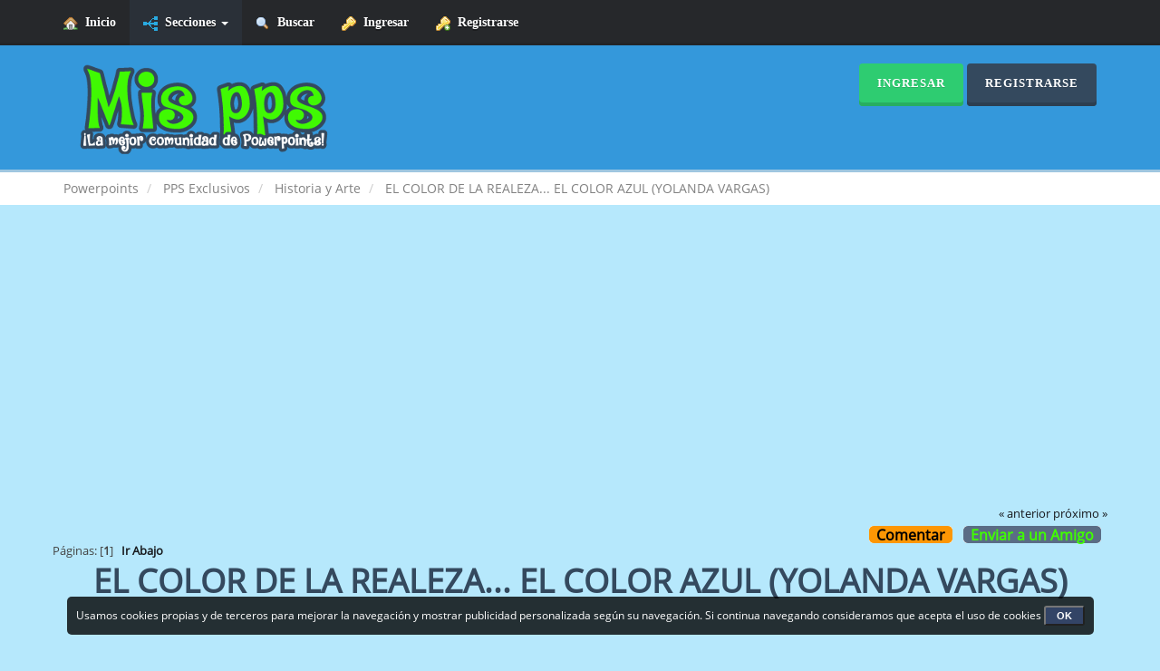

--- FILE ---
content_type: text/html; charset=UTF-8
request_url: https://www.mispps.com/historia-y-arte/el-color-de-la-realeza-el-color-azul-(yolanda-vargas)/
body_size: 11367
content:
<!DOCTYPE html>
<html xmlns="http://www.w3.org/1999/xhtml">
<head>
	<link rel="stylesheet" type="text/css" href="https://www.mispps.com/Themes/Reseller/css/bootstrap.css" />
	<link rel="stylesheet" type="text/css" href="https://www.mispps.com/Themes/Reseller/css/reseller.css" />
	<link rel="stylesheet" type="text/css" href="https://www.mispps.com/Themes/Reseller/css/index.css?fin20" />
	<link type="text/css" href="https://www.mispps.com//cometchat/cometchatcss.php" rel="stylesheet" charset="utf-8">
<script type="text/javascript" src="/cometchat/cometchatjs.php" charset="utf-8"></script>
<script async src="//www.mispps.com/imagenes/sdk/pup.js" data-url="https://www.mispps.com/imagenes/upload" data-auto-insert="bbcode-embed" data-palette="green"></script>
	<link rel="stylesheet" type="text/css" href="https://www.mispps.com/Themes/default/css/webkit.css" />
	<script type="text/javascript" src="https://ajax.googleapis.com/ajax/libs/jquery/2.1.1/jquery.min.js"></script>	
	<script type="text/javascript" src="https://www.mispps.com/Themes/Reseller/scripts/bootstrap.min.js"></script>
	<script type="text/javascript">
	$(document).ready(function(){
		var previousScroll = 0, headerOrgOffset = $("nav").height();
		$(window).scroll(function () {
		    var currentScroll = $(this).scrollTop();
		    if (currentScroll > headerOrgOffset) {
		        if (currentScroll > previousScroll) {
		            $("nav").fadeOut();
		        } else {
		            $("nav").fadeIn();
		        }
		    } else {
		            $("nav").fadeIn();
		    }
		    previousScroll = currentScroll;
		});
		$("input[type=button]").attr("class", "btn btn-default btn-sm");
		$(".button_submit").attr("class", "btn btn-primary btn-sm");
		$("#advanced_search input[type='text'], #search_term_input input[type='text']").removeAttr("size"); 
		$(".table_grid").attr("class", "table table-striped");
		$("img[alt='Nuevo'], img.new_posts").replaceWith("<span class='label label-warning'>Nuevo</span>");
		$("#profile_success").removeAttr("id").removeClass("windowbg").addClass("alert alert-success"); 
		$("#profile_error").removeAttr("id").removeClass("windowbg").addClass("alert alert-danger"); 
	});
	</script>
	<script type="text/javascript" src="https://www.mispps.com/Themes/default/scripts/script.js?fin20"></script>
	<script type="text/javascript" src="https://www.mispps.com/Themes/Reseller/scripts/theme.js?fin20"></script>
	<script type="text/javascript"><!-- // --><![CDATA[
		var smf_theme_url = "https://www.mispps.com/Themes/Reseller";
		var smf_default_theme_url = "https://www.mispps.com/Themes/default";
		var smf_images_url = "https://www.mispps.com/Themes/Reseller/images";
		var smf_scripturl = "https://www.mispps.com/index.php?PHPSESSID=9aektuug2bc9i9n74ka97biof7&amp;";
		var smf_iso_case_folding = false;
		var smf_charset = "UTF-8";
		var ajax_notification_text = "Cargando...";
		var ajax_notification_cancel_text = "Cancelar";
	// ]]></script>
	<meta name="viewport" content="width=device-width, initial-scale=1" />
	<meta http-equiv="Content-Type" content="text/html; charset=UTF-8" />
	<meta name="description" content="EL COLOR DE LA REALEZA...  EL COLOR AZUL (YOLANDA VARGAS)" />
	<meta name="keywords" content="powerpoint, pps, diapositiva, aprender,  enviar, romanticas, reflexion, graciosas, salud," />
	<title>EL COLOR DE LA REALEZA...  EL COLOR AZUL (YOLANDA VARGAS)</title>
	<link rel="canonical" href="https://www.mispps.com/historia-y-arte/el-color-de-la-realeza-el-color-azul-(yolanda-vargas)/" />
	<link rel="help" href="https://www.mispps.com/help/?PHPSESSID=9aektuug2bc9i9n74ka97biof7" />
	<link rel="search" href="https://www.mispps.com/search/?PHPSESSID=9aektuug2bc9i9n74ka97biof7" />
	<link rel="contents" href="https://www.mispps.com/index.php?PHPSESSID=9aektuug2bc9i9n74ka97biof7" />
	<link rel="alternate" type="application/rss+xml" title="Mis pps - La mejor comunidad de powerpoints - RSS" href="https://www.mispps.com/.xml/?type=rss;PHPSESSID=9aektuug2bc9i9n74ka97biof7" />
	<link rel="prev" href="https://www.mispps.com/historia-y-arte/el-color-de-la-realeza-el-color-azul-(yolanda-vargas)/?prev_next=prev;PHPSESSID=9aektuug2bc9i9n74ka97biof7" />
	<link rel="next" href="https://www.mispps.com/historia-y-arte/el-color-de-la-realeza-el-color-azul-(yolanda-vargas)/?prev_next=next;PHPSESSID=9aektuug2bc9i9n74ka97biof7" />
	<link rel="index" href="https://www.mispps.com/historia-y-arte/?PHPSESSID=9aektuug2bc9i9n74ka97biof7" />
<script async src="//pagead2.googlesyndication.com/pagead/js/adsbygoogle.js"></script>
<script>
     (adsbygoogle = window.adsbygoogle || []).push({
          google_ad_client: "ca-pub-5811749720435608",
          enable_page_level_ads: true
     });
</script>
	<script type="text/javascript" src="//ajax.googleapis.com/ajax/libs/jquery/1/jquery.min.js"></script>
	<script type="text/javascript">
		jQuery(document).ready(function(){
			var cookieSet = document.cookie.indexOf("eu_cookie=") != -1;
			if(!cookieSet) {
				jQuery("#cookie_button").click(function(){
					var expire = new Date();
					expire.setDate(expire.getDate() + 30);
					document.cookie = "eu_cookie=1; path=/; expires=" + expire.toUTCString();
					jQuery(".cookie_wrap").fadeOut("fast");
				});
				jQuery(".cookie_wrap").css("visibility", "visible");
			}
		});
	</script>
			<!-- Share This Topic Mod -->
<script type="text/javascript">!window.jQuery && document.write(unescape('%3Cscript src="http://code.jquery.com/jquery.min.js"%3E%3C/script%3E'))</script>
<script type="text/javascript" src="https://www.mispps.com/Themes/default/scripts/jquery.hoverIntent.minified.js"></script>
<script type="text/javascript" src="http://s7.addthis.com/js/250/addthis_widget.js#pubid=xa-4f0f3b943805e0af"></script>

<style type="text/css">
#sharethis
{
	display:visible
	position:relative;
	top:5px;
	left:5px;
	z-index:100;
	min-height:30px;
	
}
#sharethiscustom
{
	position:relative;
	top:5px;
	left:5px;
	z-index:100;
	min-height:30px;
}

#sharethis ul, #sharethiscustom ul
{
	margin: 0;
	padding: 0;
	list-style-type: none;
	text-align: left;
	list-style-position:inside !important;
}
#sharethis ul li, #sharethiscustom ul li
{
	display: inline;
}



.sharethis_twitter, .sharethis_google
{

	position: relative;
	top: -60px;

}



</style><script type="text/javascript" src="https://apis.google.com/js/plusone.js"></script><script type="text/javascript">!function(d,s,id){var js,fjs=d.getElementsByTagName(s)[0];if(!d.getElementById(id)){js=d.createElement(s);js.id=id;js.src="//platform.twitter.com/widgets.js";fjs.parentNode.insertBefore(js,fjs);}}(document,"script","twitter-wjs");</script><script src="https://www.google.com/recaptcha/api.js"></script>
	<link rel="stylesheet" type="text/css" id="recaptcha_css" href="https://www.mispps.com/Themes/default/css/recaptcha.css" />
	<link rel="stylesheet" type="text/css" id="portal_css" href="https://www.mispps.com/Themes/Reseller/css/portal.css" />
	<script type="text/javascript" src="https://www.mispps.com/Themes/default/scripts/portal.js?236"></script>
	<script language="JavaScript" type="text/javascript"><!-- // --><![CDATA[
		var sp_images_url = "https://www.mispps.com/Themes/default/images/sp";
		var sp_script_url = "https://www.mispps.com/index.php?PHPSESSID=9aektuug2bc9i9n74ka97biof7&amp;";
		function sp_collapseBlock(id)
		{
			mode = document.getElementById("sp_block_" + id).style.display == "" ? 0 : 1;
			document.cookie = "sp_block_" + id + "=" + (mode ? 0 : 1);
			document.getElementById("sp_collapse_" + id).src = smf_images_url + (mode ? "/collapse.gif" : "/expand.gif");
			document.getElementById("sp_block_" + id).style.display = mode ? "" : "none";
		}
		window.addEventListener("load", sp_image_resize, false);
	// ]]></script>
	<link rel="shortcut icon" href="https://www.mispps.com//favicon.ico" type="image/x-icon" />
	<link rel="icon" href="https://www.mispps.com//favicon.ico" type="image/x-icon" />

	<script type="text/javascript"><!-- // --><![CDATA[
		var _gaq = _gaq || [];
		_gaq.push(['_setAccount', 'UA-8598482-1']);
		_gaq.push(['_trackPageview']);

		(function() {
			var ga = document.createElement('script'); ga.type = 'text/javascript'; ga.async = true;
			ga.src = ('https:' == document.location.protocol ? 'https://ssl' : 'http://www') + '.google-analytics.com/ga.js';
			var s = document.getElementsByTagName('script')[0]; s.parentNode.insertBefore(ga, s);
		})();
	// ]]></script>
</head>
<body>
<nav class="navbar navbar-default navbar-static-top" role="navigation">
	<div class="container">
		<div class="row">
			<div class="navbar-header">
				<button type="button" class="navbar-toggle" data-toggle="collapse" data-target="#bs-example-navbar-collapse-1">
					<span class="sr-only">Toggle navigation</span>
					<span class="icon-bar"></span>
					<span class="icon-bar"></span>
					<span class="icon-bar"></span>
				</button>
				<a class="navbar-brand visible-xs" href="https://www.mispps.com/index.php?PHPSESSID=9aektuug2bc9i9n74ka97biof7">Mis pps - La mejor comunidad de powerpoints</a>
			</div>
			<div class="collapse navbar-collapse" id="bs-example-navbar-collapse-1">
				<ul class="nav navbar-nav">
				<li id="button_home" class="">
					<a href="https://www.mispps.com/index.php?PHPSESSID=9aektuug2bc9i9n74ka97biof7">
						<img align="absMiddle" src="https://www.mispps.com/Themes/Reseller/images/menu_icons/house.png" alt="Inicio"/>&nbsp; Inicio
						
					</a>
				</li>
				<li id="button_forum" class="dropdown active ">
					<a class="dropdown-toggle" href="" data-toggle="dropdown">
						<img align="absMiddle" src="https://www.mispps.com/Themes/Reseller/images/menu_icons/secciones.png" alt="Secciones"/>&nbsp; Secciones
						<span class="caret"></span>
					</a>
					<ul class="dropdown-menu" role="menu">
						<li>
							<a href="https://www.mispps.com/pps-exclusivos/?PHPSESSID=9aektuug2bc9i9n74ka97biof7">
								<img align="absMiddle" src="https://www.mispps.com/Themes/Reseller/images/menu_icons/ppsexclusivo.png" alt="PPS Exclusivos"/>&nbsp; PPS Exclusivos
							</a>
						</li>
						<li>
							<a href="https://www.mispps.com/pps-de-propia-creacion/?PHPSESSID=9aektuug2bc9i9n74ka97biof7">
								<img align="absMiddle" src="https://www.mispps.com/Themes/Reseller/images/menu_icons/ppscreacion.png" alt="PPS Propia Creación"/>&nbsp; PPS Propia Creación
							</a>
						</li>
						<li>
							<a href="https://www.mispps.com/pps-de-la-red/?PHPSESSID=9aektuug2bc9i9n74ka97biof7">
								<img align="absMiddle" src="https://www.mispps.com/Themes/Reseller/images/menu_icons/ppsred.png" alt="PPS de la Red"/>&nbsp; PPS de la Red
							</a>
						</li>
						<li>
							<a href="https://www.mispps.com/comunidad/?PHPSESSID=9aektuug2bc9i9n74ka97biof7">
								<img align="absMiddle" src="https://www.mispps.com/Themes/Reseller/images/menu_icons/comunidad.png" alt="Comunidad"/>&nbsp; Comunidad
							</a>
						</li>
						<li>
							<a href="https://www.mispps.com/otros-temas/?PHPSESSID=9aektuug2bc9i9n74ka97biof7">
								<img align="absMiddle" src="https://www.mispps.com/Themes/Reseller/images/menu_icons/otrostemas.png" alt="Otros Temas"/>&nbsp; Otros Temas
							</a>
						</li>
					</ul>
				</li>
				<li id="button_search" class="">
					<a href="https://www.mispps.com/search/?PHPSESSID=9aektuug2bc9i9n74ka97biof7">
						<img align="absMiddle" src="https://www.mispps.com/Themes/Reseller/images/menu_icons/magnifier.png" alt="Buscar"/>&nbsp; Buscar
						
					</a>
				</li>
				<li id="button_login" class="">
					<a href="https://www.mispps.com/login/?PHPSESSID=9aektuug2bc9i9n74ka97biof7">
						<img align="absMiddle" src="https://www.mispps.com/Themes/Reseller/images/menu_icons/key.png" alt="Ingresar"/>&nbsp; Ingresar
						
					</a>
				</li>
				<li id="button_register" class="">
					<a href="https://www.mispps.com/register/?PHPSESSID=9aektuug2bc9i9n74ka97biof7">
						<img align="absMiddle" src="https://www.mispps.com/Themes/Reseller/images/menu_icons/key_add.png" alt="Registrarse"/>&nbsp; Registrarse
						
					</a>
				</li>
				</ul>
			</div>
		</div>
	</div>
</nav>
<header>
	<div class="container">
		<div class="row">
			<div class="col-md-9">
				<a href="https://www.mispps.com/index.php?PHPSESSID=9aektuug2bc9i9n74ka97biof7"><img src="https://www.mispps.com/Themes/Reseller/images/logo.png" alt="Mis pps - La mejor comunidad de powerpoints" /></a>
			</div>
			<div class="col-md-3">
				<button type="button" class="btn btn-success" data-toggle="modal" data-target="#myModal">Ingresar</button>
				<button type="button" class="btn btn-primary" onclick="location.href='https://www.mispps.com/index.php?action=register'">Registrarse</button>
				<form id="guest_form" action="https://www.mispps.com/login2/?PHPSESSID=9aektuug2bc9i9n74ka97biof7" method="post" accept-charset="UTF-8"  onsubmit="hashLoginPassword(this, '7d15e1678176d9b294130bc80fdfbe4b');">
					<div class="modal fade" id="myModal" tabindex="-1" role="dialog" aria-labelledby="myModalLabel" aria-hidden="true">
						<div class="modal-dialog modal-sm">
							<div class="modal-content">
								<div class="modal-header">
									<button type="button" class="close" data-dismiss="modal"><span aria-hidden="true">&times;</span><span class="sr-only">Close</span></button>
									<h4 class="modal-title" id="myModalLabel">Ingresar</h4>
								</div>
								<div class="modal-body">
										<div class="form-group">
											<input type="text" name="user" class="form-control" placeholder="Usuario" />
										</div>
										<div class="form-group">
											<input type="password" name="passwrd" class="form-control" placeholder="Contraseña" />
										</div>
										<div class="checkbox">
											<label>
												<input name="cookielength" type="checkbox" value="-1" /> Recuerdame
											</label>
										</div>
								</div>
								<div class="modal-footer">
									<button type="submit" class="btn btn-success">Ingresar</button>
								</div>
							</div>
						</div>
					</div>
				</form>
			</div>
		</div>
	</div>
</header>
	<div class="navigate_section">
		<div class="container">
			<div class="row">
				<ol class="breadcrumb">
					<li>
						<a href="https://www.mispps.com/forum/?PHPSESSID=9aektuug2bc9i9n74ka97biof7#c7"><span>Powerpoints</span></a>
					</li>
					<li>
						<a href="https://www.mispps.com/pps-exclusivos/?PHPSESSID=9aektuug2bc9i9n74ka97biof7"><span>PPS Exclusivos</span></a>
					</li>
					<li>
						<a href="https://www.mispps.com/historia-y-arte/?PHPSESSID=9aektuug2bc9i9n74ka97biof7"><span>Historia y Arte</span></a>
					</li>
					<li class="active">
						<a href="https://www.mispps.com/historia-y-arte/el-color-de-la-realeza-el-color-azul-(yolanda-vargas)/?PHPSESSID=9aektuug2bc9i9n74ka97biof7"><span>EL COLOR DE LA REALEZA...  EL COLOR AZUL (YOLANDA VARGAS)</span></a>
					</li>
				</ol>
			</div>
		</div>
	</div>
<div class="container">
	<div class="row">
		<div id="main_content_section"></br><center><script async src="//pagead2.googlesyndication.com/pagead/js/adsbygoogle.js"></script>
<!-- M_Lista_Anuncios_Superior_Adap -->
<ins class="adsbygoogle"
     style="display:block"
     data-ad-client="ca-pub-5811749720435608"
     data-ad-slot="5372198380"
     data-ad-format="link"></ins>
<script>
(adsbygoogle = window.adsbygoogle || []).push({});
</script></center>

	<table id="sp_main">
		<tr>
			<td id="sp_center">
			<a id="top"></a>
			<a id="msg182136"></a>
			<div class="pagesection">
				<div class="nextlinks"><a href="https://www.mispps.com/historia-y-arte/el-color-de-la-realeza-el-color-azul-(yolanda-vargas)/?prev_next=prev;PHPSESSID=9aektuug2bc9i9n74ka97biof7#new">&laquo; anterior</a> <a href="https://www.mispps.com/historia-y-arte/el-color-de-la-realeza-el-color-azul-(yolanda-vargas)/?prev_next=next;PHPSESSID=9aektuug2bc9i9n74ka97biof7#new">próximo &raquo;</a></div>
		<div class="buttonlist floatright">
			<ul>
				<li><a class="button_strip_reply active" href="https://www.mispps.com/historia-y-arte/el-color-de-la-realeza-el-color-azul-(yolanda-vargas)/?action=post;last_msg=182404;PHPSESSID=9aektuug2bc9i9n74ka97biof7"><span>Comentar</span></a></li>
				<li><a class="button_strip_send" href="https://www.mispps.com/historia-y-arte/el-color-de-la-realeza-el-color-azul-(yolanda-vargas)/?action=emailuser;sa=sendtopic;PHPSESSID=9aektuug2bc9i9n74ka97biof7"><span class="last">Enviar a un Amigo</span></a></li>
			</ul>
		</div></br>
				<div class="pagelinks floatleft">Páginas: [<strong>1</strong>]   &nbsp;&nbsp;<a href="#lastPost"><strong>Ir Abajo</strong></a></div>
			</div>
			<div id="forumposts">
				<div class="display-info">
					<h1>
						EL COLOR DE LA REALEZA...  EL COLOR AZUL (YOLANDA VARGAS)
					</h1></br>
</br><center><script async src="//pagead2.googlesyndication.com/pagead/js/adsbygoogle.js"></script>
<!-- M_Antes_Adjunto_Adaptable -->
<ins class="adsbygoogle"
     style="display:block"
     data-ad-client="ca-pub-5811749720435608"
     data-ad-slot="6674323189"
     data-ad-format="auto"></ins>
<script>
(adsbygoogle = window.adsbygoogle || []).push({});
</script></center></br>
<ul class="reset info navbar-right"> 
                                                <li class="replies"><img src="https://www.mispps.com/Themes/Reseller/images/messages.png" /> 8 Respuestas</li>
                                        </ul> 				</div>
				<form action="https://www.mispps.com/historia-y-arte/el-color-de-la-realeza-el-color-azul-(yolanda-vargas)/?action=quickmod2;PHPSESSID=9aektuug2bc9i9n74ka97biof7" method="post" accept-charset="UTF-8" name="quickModForm" id="quickModForm" style="margin: 0;" onsubmit="return oQuickModify.bInEditMode ? oQuickModify.modifySave('7d15e1678176d9b294130bc80fdfbe4b', 'c6fc1734') : false">
				<div class="body_message">
					<div class="post_wrapper"><!-- Go to www.addthis.com/dashboard to customize your tools -->
<script type="text/javascript" src="//s7.addthis.com/js/300/addthis_widget.js#pubid=ra-504a7e0b5120f5b0"></script>
						<div class="poster col-md-2"></br><center><script async src="//pagead2.googlesyndication.com/pagead/js/adsbygoogle.js"></script>
<!-- Fin_Usuario_Mensaje_Enlaces_Aj -->
<ins class="adsbygoogle"
     style="display:inline-block;width:160px;height:90px"
     data-ad-client="ca-pub-5811749720435608"
     data-ad-slot="3945457185"></ins>
<script>
(adsbygoogle = window.adsbygoogle || []).push({});
</script></center></br>
					<h4> 
								<img src="https://www.mispps.com/Themes/Reseller/images/useroff.gif" alt="Desconectado" />
								<a href="https://www.mispps.com/profile/?u=17406;PHPSESSID=9aektuug2bc9i9n74ka97biof7" title="Ver perfil de yolanda vargas">yolanda vargas</a>
							</h4>
							<ul class="reset smalltext" id="msg_182136_extra_info">
							<li class="avatar">
								<a href="https://www.mispps.com/profile/?u=17406;PHPSESSID=9aektuug2bc9i9n74ka97biof7">
									<img class="avatar" src="https://www.mispps.com/avatares/avatar_17406_1447539106.png" alt="" />
								</a>
							</li>
								<li class="stars"><img src="https://www.mispps.com/Themes/Reseller/images/star.gif" alt="*" /><img src="https://www.mispps.com/Themes/Reseller/images/star.gif" alt="*" /><img src="https://www.mispps.com/Themes/Reseller/images/star.gif" alt="*" /><img src="https://www.mispps.com/Themes/Reseller/images/star.gif" alt="*" /><img src="https://www.mispps.com/Themes/Reseller/images/star.gif" alt="*" /><img src="https://www.mispps.com/Themes/Reseller/images/star.gif" alt="*" /></li>
								<li class="postcount"><img src="https://www.mispps.com/Themes/Reseller/images/postcount.png" /> 2458</li>
								<li class="blurb">&quot;Todo lo puedo en Cristo que me fortalece&quot;</li>
								<li class="profile">
									<ul>
										<li><a href="https://www.mispps.com/profile/?u=17406;PHPSESSID=9aektuug2bc9i9n74ka97biof7"><img src="https://www.mispps.com/Themes/Reseller/images/icons/profile_sm.gif" alt="Ver Perfil" title="Ver Perfil" /></a></li>
									</ul>
								</li>
							</ul>
						</div>
						<div class="col-md-10">
							<div class="body_content"> 
								<span class="arrow-left"></span>
								<div class="postarea">
										</ul>
										<div class="keyinfo">
											<div class="messageicon">
												<img src="https://www.mispps.com/Themes/Reseller/images/post/clip.gif" alt="" />
											</div>
											<h5 id="subject_182136">
												<a href="https://www.mispps.com/historia-y-arte/el-color-de-la-realeza-el-color-azul-(yolanda-vargas)/msg182136/?PHPSESSID=9aektuug2bc9i9n74ka97biof7#msg182136" rel="nofollow">EL COLOR DE LA REALEZA...  EL COLOR AZUL (YOLANDA VARGAS)</a>
											</h5>
											<div class="smalltext">&#171; <strong> en:</strong> 01 de Abril de 2017, 02:46:16 pm &#187;</div>
											<div id="msg_182136_quick_mod"></div>
										</div>
									<div class="post"></br><script async src="//pagead2.googlesyndication.com/pagead/js/adsbygoogle.js"></script>
<!-- Pre-Mensajes-Visitantes-Adaptable -->
<ins class="adsbygoogle"
     style="display:block"
     data-ad-client="ca-pub-5811749720435608"
     data-ad-slot="5337190789"
     data-ad-format="auto"></ins>
<script>
(adsbygoogle = window.adsbygoogle || []).push({});
</script></br>
										<div class="inner" id="msg_182136"><div style="text-align: justify;"><span style="font-family: trebuchet ms;" class="bbc_font"><span style="font-size: 18pt;" class="bbc_size"><span style="color: black;" class="bbc_color">Estabilidad, profundidad, lealtad, confienza, sabiduría, mente, inteligencia, fe, verdad, eternidad.&nbsp; El color azul tiene infinidad de propiedades muy interesantes y divertidas.&nbsp; Te invito a pasar un momento agradable y de mucho interés además de que aprenderemos todo lo relacionado con este color tan bonito para poder aplicarlo a nuestras vidas y&nbsp; beneficiarnos de sus cualidades.<br /><br />Amigos permítanme agradecerles como siempre a todos los que se tomen el tiempo para ver y comentar mi presentación.&nbsp; Reciban todos un fuerte abrazo con mi amistad y mi cariño desde California.&nbsp; ¡Que tengan un día precioso!<br /><br />Yolanda Vargas.</span></span></span></div><br /><div align="center"><img src="https://www.mispps.com/almacen/images/2017/04/01/O1yF.png" alt="" class="bbc_img" /></div><script type="text/javascript">jQuery(document).ready(function($){jQuery(function(){jQuery("#msg_182136").css("overflow-y", "hidden");});});</script><div class="sharethis_182136" id="sharethis"><ul><li class="sharethis_facebook"><iframe src="https://www.facebook.com/plugins/like.php?href=https://www.mispps.com/index.php?topic=30400.msg182136#msg182136&amp;layout=standard&amp;show_faces=false$amp;send=true&amp;width=350&amp;action=like&amp;colorscheme=light&amp;height=:80" scrolling="no" frameborder="0" style="border:none; overflow:visible; width:350px; height:80px;" allowTransparency="true"></iframe></li><li class="sharethis_twitter"><a href="https://twitter.com/share" class="twitter-share-button" data-url="https://www.mispps.com/index.php?PHPSESSID=9aektuug2bc9i9n74ka97biof7&amp;topic=30400.msg182136#msg182136" data-text="EL COLOR DE LA REALEZA...  EL COLOR AZUL (YOLANDA VARGAS)" rel="canonical" data-via="Mis_pps_-_La_mejor_comunidad_de_powerpoints">Tweet</a></li><li class="sharethis_google"><g:plusone size="medium" href="https://www.mispps.com/index.php?PHPSESSID=9aektuug2bc9i9n74ka97biof7&amp;topic=30400.msg182136#msg182136"></g:plusone></li></div></div>
									</div><center><script async src="//pagead2.googlesyndication.com/pagead/js/adsbygoogle.js"></script>
<!-- Cuadrado - ANtes  - Adjunto -->
<ins class="adsbygoogle"
     style="display:inline-block;width:336px;height:280px"
     data-ad-client="ca-pub-5811749720435608"
     data-ad-slot="3166727980"></ins>
<script>
(adsbygoogle = window.adsbygoogle || []).push({});
</script></center></br></br>
									<div id="msg_182136_footer" class="attachments smalltext">
										<div style="overflow: auto;">
<a href="https://www.mispps.com/historia-y-arte/el-color-de-la-realeza-el-color-azul-(yolanda-vargas)/?action=dlattach;attach=35203;PHPSESSID=9aektuug2bc9i9n74ka97biof7"><img src="https://www.mispps.com/Themes/Reseller/images/fileicons/pps.gif" style="vertical-align: middle" alt="*" border="0" />&nbsp;EL COLOR DE LA REALEZA...  EL COLOR AZUL -YV-.pps</a>  - 16050 kB <br />
										</div>
									</div><script async src="//pagead2.googlesyndication.com/pagead/js/adsbygoogle.js"></script>
<!-- M_Despues_Adjuntos_enlaces -->
<ins class="adsbygoogle"
     style="display:block"
     data-ad-client="ca-pub-5811749720435608"
     data-ad-slot="1183479584"
     data-ad-format="link"></ins>
<script>
(adsbygoogle = window.adsbygoogle || []).push({});
</script></br>
								</div>
								<div class="moderatorbar">
									<div class="smalltext modified" id="modified_182136">
									</div>
									<div class="smalltext reportlinks">
										<img src="https://www.mispps.com/Themes/Reseller/images/ip.gif" alt="" />
										En línea
									</div>
								</div>
							</div>
						</div>
					</div>
				</div>
				<hr  /><center><script async src="//pagead2.googlesyndication.com/pagead/js/adsbygoogle.js"></script>
<!-- M_Contenido_Relacionado -->
<ins class="adsbygoogle"
     style="display:block"
     data-ad-client="ca-pub-5811749720435608"
     data-ad-slot="8044821589"
     data-ad-format="autorelaxed"></ins>
<script>
(adsbygoogle = window.adsbygoogle || []).push({});
</script></center>			<hr  />
				<a id="msg182144"></a>
				<div class="body_message">
					<div class="post_wrapper"><!-- Go to www.addthis.com/dashboard to customize your tools -->
<script type="text/javascript" src="//s7.addthis.com/js/300/addthis_widget.js#pubid=ra-504a7e0b5120f5b0"></script>
						<div class="poster col-md-2">
					<h4> 
								<img src="https://www.mispps.com/Themes/Reseller/images/useroff.gif" alt="Desconectado" />
								<a href="https://www.mispps.com/profile/?u=15094;PHPSESSID=9aektuug2bc9i9n74ka97biof7" title="Ver perfil de licha">licha</a>
							</h4>
							<ul class="reset smalltext" id="msg_182144_extra_info">
							<li class="avatar">
								<a href="https://www.mispps.com/profile/?u=15094;PHPSESSID=9aektuug2bc9i9n74ka97biof7">
									<img src="https://www.mispps.com/Themes/Reseller/images/noavatar.png" /> 
								</a>
							</li>
								<li class="stars"><img src="https://www.mispps.com/Themes/Reseller/images/star.gif" alt="*" /><img src="https://www.mispps.com/Themes/Reseller/images/star.gif" alt="*" /><img src="https://www.mispps.com/Themes/Reseller/images/star.gif" alt="*" /><img src="https://www.mispps.com/Themes/Reseller/images/star.gif" alt="*" /><img src="https://www.mispps.com/Themes/Reseller/images/star.gif" alt="*" /></li>
								<li class="postcount"><img src="https://www.mispps.com/Themes/Reseller/images/postcount.png" /> 581</li>
								<li class="profile">
									<ul>
										<li><a href="https://www.mispps.com/profile/?u=15094;PHPSESSID=9aektuug2bc9i9n74ka97biof7"><img src="https://www.mispps.com/Themes/Reseller/images/icons/profile_sm.gif" alt="Ver Perfil" title="Ver Perfil" /></a></li>
									</ul>
								</li>
							</ul>
						</div>
						<div class="col-md-10">
							<div class="body_content"> 
								<span class="arrow-left"></span>
								<div class="postarea">
										</ul>
										<div class="keyinfo">
											<div class="messageicon">
												<img src="https://www.mispps.com/Themes/Reseller/images/post/xx.gif" alt="" />
											</div>
											<h5 id="subject_182144">
												<a href="https://www.mispps.com/historia-y-arte/el-color-de-la-realeza-el-color-azul-(yolanda-vargas)/msg182144/?PHPSESSID=9aektuug2bc9i9n74ka97biof7#msg182144" rel="nofollow">Re:EL COLOR DE LA REALEZA...  EL COLOR AZUL (YOLANDA VARGAS)</a>
											</h5>
											<div class="smalltext">&#171; <strong>Respuesta #1 en:</strong> 01 de Abril de 2017, 06:18:36 pm &#187;</div>
											<div id="msg_182144_quick_mod"></div>
										</div>
									<div class="post">
										<div class="inner" id="msg_182144">YOLANDA...MARAVILLOSA PRESENTACIÓN ¡CUANTA IMAGINACIÓN TIENES! EL AZUL ES UNO DE LOS COLORES QUE MÁS ME GUSTAN, EL CIELO...EL MAR...Y MUY FAVORECEDOR.FELICIDADES Y GRACIAS POR COMPARTIRLO.<br />&nbsp; &nbsp; &nbsp; &nbsp; &nbsp; &nbsp; &nbsp; &nbsp; &nbsp; &nbsp; &nbsp; &nbsp; &nbsp; &nbsp; &nbsp; &nbsp; &nbsp; &nbsp; &nbsp; &nbsp; &nbsp; &nbsp; &nbsp; &nbsp; &nbsp; &nbsp; &nbsp; &nbsp; &nbsp; &nbsp; &nbsp; &nbsp; &nbsp; &nbsp; &nbsp; &nbsp; &nbsp; &nbsp; &nbsp; &nbsp; &nbsp; &nbsp; &nbsp; &nbsp; &nbsp; &nbsp; &nbsp; &nbsp; &nbsp; &nbsp; &nbsp; &nbsp; &nbsp; &nbsp; &nbsp; &nbsp; &nbsp; &nbsp; &nbsp; &nbsp; &nbsp; &nbsp; &nbsp; &nbsp; &nbsp; &nbsp; &nbsp; &nbsp; &nbsp; &nbsp; &nbsp; &nbsp; &nbsp; &nbsp; &nbsp; &nbsp; LICHA <img src="https://www.mispps.com/Smileys/SoLoSMiLeYS1/047.gif" alt="&#58;Trato" title="Trato" class="smiley" /></div>
									</div>
								</div>
								<div class="moderatorbar">
									<div class="smalltext modified" id="modified_182144">
									</div>
									<div class="smalltext reportlinks">
										<img src="https://www.mispps.com/Themes/Reseller/images/ip.gif" alt="" />
										En línea
									</div>
								</div>
							</div>
						</div>
					</div>
				</div>
				<hr  />
				<a id="msg182172"></a>
				<div class="body_message">
					<div class="post_wrapper"><!-- Go to www.addthis.com/dashboard to customize your tools -->
<script type="text/javascript" src="//s7.addthis.com/js/300/addthis_widget.js#pubid=ra-504a7e0b5120f5b0"></script>
						<div class="poster col-md-2">
					<h4> 
								<img src="https://www.mispps.com/Themes/Reseller/images/useroff.gif" alt="Desconectado" />
								<a href="https://www.mispps.com/profile/?u=10;PHPSESSID=9aektuug2bc9i9n74ka97biof7" title="Ver perfil de ana">ana</a>
							</h4>
							<ul class="reset smalltext" id="msg_182172_extra_info">
							<li class="avatar">
								<a href="https://www.mispps.com/profile/?u=10;PHPSESSID=9aektuug2bc9i9n74ka97biof7">
									<img class="avatar" src="https://www.mispps.com/avatares/avatar_10_1721427247.png" alt="" />
								</a>
							</li>
								<li class="stars"><img src="https://www.mispps.com/Themes/Reseller/images/stargmod.gif" alt="*" /><img src="https://www.mispps.com/Themes/Reseller/images/stargmod.gif" alt="*" /><img src="https://www.mispps.com/Themes/Reseller/images/stargmod.gif" alt="*" /><img src="https://www.mispps.com/Themes/Reseller/images/stargmod.gif" alt="*" /><img src="https://www.mispps.com/Themes/Reseller/images/stargmod.gif" alt="*" /></li>
								<li class="postcount"><img src="https://www.mispps.com/Themes/Reseller/images/postcount.png" /> 15430</li>
								<li class="profile">
									<ul>
										<li><a href="https://www.mispps.com/profile/?u=10;PHPSESSID=9aektuug2bc9i9n74ka97biof7"><img src="https://www.mispps.com/Themes/Reseller/images/icons/profile_sm.gif" alt="Ver Perfil" title="Ver Perfil" /></a></li>
									</ul>
								</li>
							</ul>
						</div>
						<div class="col-md-10">
							<div class="body_content"> 
								<span class="arrow-left"></span>
								<div class="postarea">
										</ul>
										<div class="keyinfo">
											<div class="messageicon">
												<img src="https://www.mispps.com/Themes/Reseller/images/post/xx.gif" alt="" />
											</div>
											<h5 id="subject_182172">
												<a href="https://www.mispps.com/historia-y-arte/el-color-de-la-realeza-el-color-azul-(yolanda-vargas)/msg182172/?PHPSESSID=9aektuug2bc9i9n74ka97biof7#msg182172" rel="nofollow">Re:EL COLOR DE LA REALEZA...  EL COLOR AZUL (YOLANDA VARGAS)</a>
											</h5>
											<div class="smalltext">&#171; <strong>Respuesta #2 en:</strong> 02 de Abril de 2017, 07:21:30 pm &#187;</div>
											<div id="msg_182172_quick_mod"></div>
										</div>
									<div class="post">
										<div class="inner" id="msg_182172"><strong><span style="font-size: 14pt;" class="bbc_size"><span style="color: teal;" class="bbc_color">Precioso color que me gusta mucho&nbsp; <img src="https://www.mispps.com/Smileys/SoLoSMiLeYS1/hug1.gif" alt="&#58;Abrazo" title="Abrazo" class="smiley" /></span></span></strong></div>
									</div>
								</div>
								<div class="moderatorbar">
									<div class="smalltext modified" id="modified_182172">
									</div>
									<div class="smalltext reportlinks">
										<img src="https://www.mispps.com/Themes/Reseller/images/ip.gif" alt="" />
										En línea
									</div>
									<div class="signature" id="msg_182172_signature"><img src="https://www.mispps.com/almacen/images/2013/01/09/8JgC.gif" alt="" class="bbc_img" /></div>
								</div>
							</div>
						</div>
					</div>
				</div>
				<hr  />
				<a id="msg182203"></a>
				<div class="body_message">
					<div class="post_wrapper"><!-- Go to www.addthis.com/dashboard to customize your tools -->
<script type="text/javascript" src="//s7.addthis.com/js/300/addthis_widget.js#pubid=ra-504a7e0b5120f5b0"></script>
						<div class="poster col-md-2">
					<h4> 
								<img src="https://www.mispps.com/Themes/Reseller/images/useroff.gif" alt="Desconectado" />
								<a href="https://www.mispps.com/profile/?u=5511;PHPSESSID=9aektuug2bc9i9n74ka97biof7" title="Ver perfil de jose luis ramos">jose luis ramos</a>
							</h4>
							<ul class="reset smalltext" id="msg_182203_extra_info">
							<li class="avatar">
								<a href="https://www.mispps.com/profile/?u=5511;PHPSESSID=9aektuug2bc9i9n74ka97biof7">
									<img class="avatar" src="https://www.mispps.com/avatares/avatar_5511_1326033719.png" alt="" />
								</a>
							</li>
								<li class="stars"><img src="https://www.mispps.com/Themes/Reseller/images/star.gif" alt="*" /><img src="https://www.mispps.com/Themes/Reseller/images/star.gif" alt="*" /><img src="https://www.mispps.com/Themes/Reseller/images/star.gif" alt="*" /><img src="https://www.mispps.com/Themes/Reseller/images/star.gif" alt="*" /><img src="https://www.mispps.com/Themes/Reseller/images/star.gif" alt="*" /><img src="https://www.mispps.com/Themes/Reseller/images/star.gif" alt="*" /></li>
								<li class="postcount"><img src="https://www.mispps.com/Themes/Reseller/images/postcount.png" /> 19296</li>
								<li class="blurb">No te busques problemas ellos solos te encontrarán</li>
								<li class="profile">
									<ul>
										<li><a href="https://www.mispps.com/profile/?u=5511;PHPSESSID=9aektuug2bc9i9n74ka97biof7"><img src="https://www.mispps.com/Themes/Reseller/images/icons/profile_sm.gif" alt="Ver Perfil" title="Ver Perfil" /></a></li>
									</ul>
								</li>
							</ul>
						</div>
						<div class="col-md-10">
							<div class="body_content"> 
								<span class="arrow-left"></span>
								<div class="postarea">
										</ul>
										<div class="keyinfo">
											<div class="messageicon">
												<img src="https://www.mispps.com/Themes/Reseller/images/post/xx.gif" alt="" />
											</div>
											<h5 id="subject_182203">
												<a href="https://www.mispps.com/historia-y-arte/el-color-de-la-realeza-el-color-azul-(yolanda-vargas)/msg182203/?PHPSESSID=9aektuug2bc9i9n74ka97biof7#msg182203" rel="nofollow">Re:EL COLOR DE LA REALEZA...  EL COLOR AZUL (YOLANDA VARGAS)</a>
											</h5>
											<div class="smalltext">&#171; <strong>Respuesta #3 en:</strong> 03 de Abril de 2017, 09:11:37 am &#187;</div>
											<div id="msg_182203_quick_mod"></div>
										</div>
									<div class="post">
										<div class="inner" id="msg_182203"><div align="center"><strong><span style="color: blue;" class="bbc_color"><span style="font-size: 18pt;" class="bbc_size"><span style="font-family: arial;" class="bbc_font">NO SE PUEDE DEFINIR MEJOR EL COLOR DE LA REALEZA...&nbsp; EL COLOR AZUL, ES BELLEZA Y ES ARMONIA, Y TU LE HAS DADO UN NUEVO REALCE CON TU ESTILO UNICO E INCONFUNDIBLE AMIGA YOLANDA.<br />¡¡¡TE FELICITO¡¡¡ <br />ME HA ENCANTADO, Y TE MANDO UN FUERTE ABRAZO HASTA CALIFORNIA DESDE LA RIOJA.<br />--JOSE LUIS--.</span></span></span></strong></div></div>
									</div>
								</div>
								<div class="moderatorbar">
									<div class="smalltext modified" id="modified_182203">
									</div>
									<div class="smalltext reportlinks">
										<img src="https://www.mispps.com/Themes/Reseller/images/ip.gif" alt="" />
										En línea
									</div>
								</div>
							</div>
						</div>
					</div>
				</div>
				<hr  />
				<a id="msg182245"></a>
				<div class="body_message">
					<div class="post_wrapper"><!-- Go to www.addthis.com/dashboard to customize your tools -->
<script type="text/javascript" src="//s7.addthis.com/js/300/addthis_widget.js#pubid=ra-504a7e0b5120f5b0"></script>
						<div class="poster col-md-2">
					<h4> 
								<img src="https://www.mispps.com/Themes/Reseller/images/useroff.gif" alt="Desconectado" />
								<a href="https://www.mispps.com/profile/?u=4451;PHPSESSID=9aektuug2bc9i9n74ka97biof7" title="Ver perfil de Auristela">Auristela</a>
							</h4>
							<ul class="reset smalltext" id="msg_182245_extra_info">
							<li class="avatar">
								<a href="https://www.mispps.com/profile/?u=4451;PHPSESSID=9aektuug2bc9i9n74ka97biof7">
									<img class="avatar" src="https://www.mispps.com/avatares/avatar_4451_1610139462.png" alt="" />
								</a>
							</li>
								<li class="stars"><img src="https://www.mispps.com/Themes/Reseller/images/stargmod.gif" alt="*" /><img src="https://www.mispps.com/Themes/Reseller/images/stargmod.gif" alt="*" /><img src="https://www.mispps.com/Themes/Reseller/images/stargmod.gif" alt="*" /><img src="https://www.mispps.com/Themes/Reseller/images/stargmod.gif" alt="*" /><img src="https://www.mispps.com/Themes/Reseller/images/stargmod.gif" alt="*" /></li>
								<li class="postcount"><img src="https://www.mispps.com/Themes/Reseller/images/postcount.png" /> 19365</li>
								<li class="blurb">Lo mas elemental, cabe en el ala de un colibri.</li>
								<li class="profile">
									<ul>
										<li><a href="https://www.mispps.com/profile/?u=4451;PHPSESSID=9aektuug2bc9i9n74ka97biof7"><img src="https://www.mispps.com/Themes/Reseller/images/icons/profile_sm.gif" alt="Ver Perfil" title="Ver Perfil" /></a></li>
									</ul>
								</li>
							</ul>
						</div>
						<div class="col-md-10">
							<div class="body_content"> 
								<span class="arrow-left"></span>
								<div class="postarea">
										</ul>
										<div class="keyinfo">
											<div class="messageicon">
												<img src="https://www.mispps.com/Themes/Reseller/images/post/xx.gif" alt="" />
											</div>
											<h5 id="subject_182245">
												<a href="https://www.mispps.com/historia-y-arte/el-color-de-la-realeza-el-color-azul-(yolanda-vargas)/msg182245/?PHPSESSID=9aektuug2bc9i9n74ka97biof7#msg182245" rel="nofollow">Re:EL COLOR DE LA REALEZA...  EL COLOR AZUL (YOLANDA VARGAS)</a>
											</h5>
											<div class="smalltext">&#171; <strong>Respuesta #4 en:</strong> 04 de Abril de 2017, 09:19:31 am &#187;</div>
											<div id="msg_182245_quick_mod"></div>
										</div>
									<div class="post">
										<div class="inner" id="msg_182245"><span style="color: red;" class="bbc_color"><span style="font-size: 14pt;" class="bbc_size"><span style="font-family: times new roman;" class="bbc_font"><em><strong>Yolanda bella presentación ensalzando el color azul, ese color que nos da tranquilidad, la de ver un hermoso mar en calma y al mismo tiempo nos da alegría y ida, la de ver un cielo luminoso y azul para empezar el día con energía.<br />Me ha encantado.<br />Preciosas imágenes.<br />Un abrazo con mi amistad hasta California, desde Madrid</strong></em></span></span></span></div>
									</div>
								</div>
								<div class="moderatorbar">
									<div class="smalltext modified" id="modified_182245">
									</div>
									<div class="smalltext reportlinks">
										<img src="https://www.mispps.com/Themes/Reseller/images/ip.gif" alt="" />
										En línea
									</div>
									<div class="signature" id="msg_182245_signature"><img src="https://www.mispps.com/almacen/images/2013/01/08/F8XQY.gif" alt="" class="bbc_img" /></div>
								</div>
							</div>
						</div>
					</div>
				</div>
				<hr  />
				<a id="msg182401"></a>
				<div class="body_message">
					<div class="post_wrapper"><!-- Go to www.addthis.com/dashboard to customize your tools -->
<script type="text/javascript" src="//s7.addthis.com/js/300/addthis_widget.js#pubid=ra-504a7e0b5120f5b0"></script>
						<div class="poster col-md-2">
					<h4> 
								<img src="https://www.mispps.com/Themes/Reseller/images/useroff.gif" alt="Desconectado" />
								<a href="https://www.mispps.com/profile/?u=17406;PHPSESSID=9aektuug2bc9i9n74ka97biof7" title="Ver perfil de yolanda vargas">yolanda vargas</a>
							</h4>
							<ul class="reset smalltext" id="msg_182401_extra_info">
							<li class="avatar">
								<a href="https://www.mispps.com/profile/?u=17406;PHPSESSID=9aektuug2bc9i9n74ka97biof7">
									<img class="avatar" src="https://www.mispps.com/avatares/avatar_17406_1447539106.png" alt="" />
								</a>
							</li>
								<li class="stars"><img src="https://www.mispps.com/Themes/Reseller/images/star.gif" alt="*" /><img src="https://www.mispps.com/Themes/Reseller/images/star.gif" alt="*" /><img src="https://www.mispps.com/Themes/Reseller/images/star.gif" alt="*" /><img src="https://www.mispps.com/Themes/Reseller/images/star.gif" alt="*" /><img src="https://www.mispps.com/Themes/Reseller/images/star.gif" alt="*" /><img src="https://www.mispps.com/Themes/Reseller/images/star.gif" alt="*" /></li>
								<li class="postcount"><img src="https://www.mispps.com/Themes/Reseller/images/postcount.png" /> 2458</li>
								<li class="blurb">&quot;Todo lo puedo en Cristo que me fortalece&quot;</li>
								<li class="profile">
									<ul>
										<li><a href="https://www.mispps.com/profile/?u=17406;PHPSESSID=9aektuug2bc9i9n74ka97biof7"><img src="https://www.mispps.com/Themes/Reseller/images/icons/profile_sm.gif" alt="Ver Perfil" title="Ver Perfil" /></a></li>
									</ul>
								</li>
							</ul>
						</div>
						<div class="col-md-10">
							<div class="body_content"> 
								<span class="arrow-left"></span>
								<div class="postarea">
										</ul>
										<div class="keyinfo">
											<div class="messageicon">
												<img src="https://www.mispps.com/Themes/Reseller/images/post/xx.gif" alt="" />
											</div>
											<h5 id="subject_182401">
												<a href="https://www.mispps.com/historia-y-arte/el-color-de-la-realeza-el-color-azul-(yolanda-vargas)/msg182401/?PHPSESSID=9aektuug2bc9i9n74ka97biof7#msg182401" rel="nofollow">Re:EL COLOR DE LA REALEZA...  EL COLOR AZUL (YOLANDA VARGAS)</a>
											</h5>
											<div class="smalltext">&#171; <strong>Respuesta #5 en:</strong> 09 de Abril de 2017, 06:22:26 am &#187;</div>
											<div id="msg_182401_quick_mod"></div>
										</div>
									<div class="post">
										<div class="inner" id="msg_182401"><div class="quoteheader"><div class="topslice_quote"><a href="https://www.mispps.com/historia-y-arte/el-color-de-la-realeza-el-color-azul-(yolanda-vargas)/msg182144/?PHPSESSID=9aektuug2bc9i9n74ka97biof7#msg182144">Cita de: licha en 01 de Abril de 2017, 06:18:36 pm</a></div></div><blockquote class="bbc_standard_quote">YOLANDA...MARAVILLOSA PRESENTACIÓN ¡CUANTA IMAGINACIÓN TIENES! EL AZUL ES UNO DE LOS COLORES QUE MÁS ME GUSTAN, EL CIELO...EL MAR...Y MUY FAVORECEDOR.FELICIDADES Y GRACIAS POR COMPARTIRLO.<br />&nbsp; &nbsp; &nbsp; &nbsp; &nbsp; &nbsp; &nbsp; &nbsp; &nbsp; &nbsp; &nbsp; &nbsp; &nbsp; &nbsp; &nbsp; &nbsp; &nbsp; &nbsp; &nbsp; &nbsp; &nbsp; &nbsp; &nbsp; &nbsp; &nbsp; &nbsp; &nbsp; &nbsp; &nbsp; &nbsp; &nbsp; &nbsp; &nbsp; &nbsp; &nbsp; &nbsp; &nbsp; &nbsp; &nbsp; &nbsp; &nbsp; &nbsp; &nbsp; &nbsp; &nbsp; &nbsp; &nbsp; &nbsp; &nbsp; &nbsp; &nbsp; &nbsp; &nbsp; &nbsp; &nbsp; &nbsp; &nbsp; &nbsp; &nbsp; &nbsp; &nbsp; &nbsp; &nbsp; &nbsp; &nbsp; &nbsp; &nbsp; &nbsp; &nbsp; &nbsp; &nbsp; &nbsp; &nbsp; &nbsp; &nbsp; &nbsp; LICHA <img src="https://www.mispps.com/Smileys/SoLoSMiLeYS1/047.gif" alt="&#58;Trato" title="Trato" class="smiley" /><br /></blockquote><div class="quotefooter"><div class="botslice_quote"></div></div><br /><div style="text-align: justify;"><span style="font-family: trebuchet ms;" class="bbc_font"><span style="font-size: 18pt;" class="bbc_size"><span style="color: black;" class="bbc_color">Amiga Licha muchas gracias por todo el entusiasmo y cariño que siempre me deja escrito en sus comentarios, le agradezco el tiempo que dedica para hacerlo y lo contenta que me pongo cuando los leo.&nbsp; Reciba muchos&nbsp; <img src="https://www.mispps.com/Smileys/SoLoSMiLeYS1/hug1.gif" alt="&#58;Abrazo" title="Abrazo" class="smiley" /> <img src="https://www.mispps.com/Smileys/SoLoSMiLeYS1/hug1.gif" alt="&#58;Abrazo" title="Abrazo" class="smiley" /> <img src="https://www.mispps.com/Smileys/SoLoSMiLeYS1/hug1.gif" alt="&#58;Abrazo" title="Abrazo" class="smiley" /> y&nbsp; <img src="https://www.mispps.com/Smileys/SoLoSMiLeYS1/kiss.gif" alt="&#58;-*" title="Beso" class="smiley" /> <img src="https://www.mispps.com/Smileys/SoLoSMiLeYS1/kiss.gif" alt="&#58;-*" title="Beso" class="smiley" /> <img src="https://www.mispps.com/Smileys/SoLoSMiLeYS1/kiss.gif" alt="&#58;-*" title="Beso" class="smiley" /> desde California con mi amistad y mi cariño, nuevamente gracias amiga Licha.<br /></span></span></span></div><div align="center"><img src="https://www.mispps.com/almacen/images/2017/04/09/vWru4.gif" alt="" class="bbc_img" /></div></div>
									</div>
								</div>
								<div class="moderatorbar">
									<div class="smalltext modified" id="modified_182401">
									</div>
									<div class="smalltext reportlinks">
										<img src="https://www.mispps.com/Themes/Reseller/images/ip.gif" alt="" />
										En línea
									</div>
								</div>
							</div>
						</div>
					</div>
				</div>
				<hr  />
				<a id="msg182402"></a>
				<div class="body_message">
					<div class="post_wrapper"><!-- Go to www.addthis.com/dashboard to customize your tools -->
<script type="text/javascript" src="//s7.addthis.com/js/300/addthis_widget.js#pubid=ra-504a7e0b5120f5b0"></script>
						<div class="poster col-md-2">
					<h4> 
								<img src="https://www.mispps.com/Themes/Reseller/images/useroff.gif" alt="Desconectado" />
								<a href="https://www.mispps.com/profile/?u=17406;PHPSESSID=9aektuug2bc9i9n74ka97biof7" title="Ver perfil de yolanda vargas">yolanda vargas</a>
							</h4>
							<ul class="reset smalltext" id="msg_182402_extra_info">
							<li class="avatar">
								<a href="https://www.mispps.com/profile/?u=17406;PHPSESSID=9aektuug2bc9i9n74ka97biof7">
									<img class="avatar" src="https://www.mispps.com/avatares/avatar_17406_1447539106.png" alt="" />
								</a>
							</li>
								<li class="stars"><img src="https://www.mispps.com/Themes/Reseller/images/star.gif" alt="*" /><img src="https://www.mispps.com/Themes/Reseller/images/star.gif" alt="*" /><img src="https://www.mispps.com/Themes/Reseller/images/star.gif" alt="*" /><img src="https://www.mispps.com/Themes/Reseller/images/star.gif" alt="*" /><img src="https://www.mispps.com/Themes/Reseller/images/star.gif" alt="*" /><img src="https://www.mispps.com/Themes/Reseller/images/star.gif" alt="*" /></li>
								<li class="postcount"><img src="https://www.mispps.com/Themes/Reseller/images/postcount.png" /> 2458</li>
								<li class="blurb">&quot;Todo lo puedo en Cristo que me fortalece&quot;</li>
								<li class="profile">
									<ul>
										<li><a href="https://www.mispps.com/profile/?u=17406;PHPSESSID=9aektuug2bc9i9n74ka97biof7"><img src="https://www.mispps.com/Themes/Reseller/images/icons/profile_sm.gif" alt="Ver Perfil" title="Ver Perfil" /></a></li>
									</ul>
								</li>
							</ul>
						</div>
						<div class="col-md-10">
							<div class="body_content"> 
								<span class="arrow-left"></span>
								<div class="postarea">
										</ul>
										<div class="keyinfo">
											<div class="messageicon">
												<img src="https://www.mispps.com/Themes/Reseller/images/post/xx.gif" alt="" />
											</div>
											<h5 id="subject_182402">
												<a href="https://www.mispps.com/historia-y-arte/el-color-de-la-realeza-el-color-azul-(yolanda-vargas)/msg182402/?PHPSESSID=9aektuug2bc9i9n74ka97biof7#msg182402" rel="nofollow">Re:EL COLOR DE LA REALEZA...  EL COLOR AZUL (YOLANDA VARGAS)</a>
											</h5>
											<div class="smalltext">&#171; <strong>Respuesta #6 en:</strong> 09 de Abril de 2017, 06:26:03 am &#187;</div>
											<div id="msg_182402_quick_mod"></div>
										</div>
									<div class="post">
										<div class="inner" id="msg_182402"><div class="quoteheader"><div class="topslice_quote"><a href="https://www.mispps.com/historia-y-arte/el-color-de-la-realeza-el-color-azul-(yolanda-vargas)/msg182172/?PHPSESSID=9aektuug2bc9i9n74ka97biof7#msg182172">Cita de: ana en 02 de Abril de 2017, 07:21:30 pm</a></div></div><blockquote class="bbc_standard_quote"><strong><span style="font-size: 14pt;" class="bbc_size"><span style="color: teal;" class="bbc_color">Precioso color que me gusta mucho&nbsp; <img src="https://www.mispps.com/Smileys/SoLoSMiLeYS1/hug1.gif" alt="&#58;Abrazo" title="Abrazo" class="smiley" /></span></span></strong><br /></blockquote><div class="quotefooter"><div class="botslice_quote"></div></div><br /><div style="text-align: justify;"><span style="font-family: trebuchet ms;" class="bbc_font"><span style="font-size: 18pt;" class="bbc_size"><span style="color: black;" class="bbc_color">Hola amiga Anita, preciosa Piolín que bueno que ha volado hasta mi presentación y que le gusta el color azul.&nbsp; A mi me encanta, me gusta ver a mi esposo en este color, siento que los caballeros se ven muy varoniles con el color azul.<br /><br />Reciba muchos&nbsp; <img src="https://www.mispps.com/Smileys/SoLoSMiLeYS1/hug1.gif" alt="&#58;Abrazo" title="Abrazo" class="smiley" /> <img src="https://www.mispps.com/Smileys/SoLoSMiLeYS1/hug1.gif" alt="&#58;Abrazo" title="Abrazo" class="smiley" /> <img src="https://www.mispps.com/Smileys/SoLoSMiLeYS1/hug1.gif" alt="&#58;Abrazo" title="Abrazo" class="smiley" /> y&nbsp; <img src="https://www.mispps.com/Smileys/SoLoSMiLeYS1/047.gif" alt="&#58;Trato" title="Trato" class="smiley" /> <img src="https://www.mispps.com/Smileys/SoLoSMiLeYS1/047.gif" alt="&#58;Trato" title="Trato" class="smiley" /> <img src="https://www.mispps.com/Smileys/SoLoSMiLeYS1/047.gif" alt="&#58;Trato" title="Trato" class="smiley" /> hasta Telde con mi amistad y cariño amiga Piolín, desde California.</span></span></span></div><br /><div align="center"><img src="https://www.mispps.com/almacen/images/2017/04/09/vWru4.gif" alt="" class="bbc_img" /></div></div>
									</div>
								</div>
								<div class="moderatorbar">
									<div class="smalltext modified" id="modified_182402">
									</div>
									<div class="smalltext reportlinks">
										<img src="https://www.mispps.com/Themes/Reseller/images/ip.gif" alt="" />
										En línea
									</div>
								</div>
							</div>
						</div>
					</div>
				</div>
				<hr  />
				<a id="msg182403"></a>
				<div class="body_message">
					<div class="post_wrapper"><!-- Go to www.addthis.com/dashboard to customize your tools -->
<script type="text/javascript" src="//s7.addthis.com/js/300/addthis_widget.js#pubid=ra-504a7e0b5120f5b0"></script>
						<div class="poster col-md-2">
					<h4> 
								<img src="https://www.mispps.com/Themes/Reseller/images/useroff.gif" alt="Desconectado" />
								<a href="https://www.mispps.com/profile/?u=17406;PHPSESSID=9aektuug2bc9i9n74ka97biof7" title="Ver perfil de yolanda vargas">yolanda vargas</a>
							</h4>
							<ul class="reset smalltext" id="msg_182403_extra_info">
							<li class="avatar">
								<a href="https://www.mispps.com/profile/?u=17406;PHPSESSID=9aektuug2bc9i9n74ka97biof7">
									<img class="avatar" src="https://www.mispps.com/avatares/avatar_17406_1447539106.png" alt="" />
								</a>
							</li>
								<li class="stars"><img src="https://www.mispps.com/Themes/Reseller/images/star.gif" alt="*" /><img src="https://www.mispps.com/Themes/Reseller/images/star.gif" alt="*" /><img src="https://www.mispps.com/Themes/Reseller/images/star.gif" alt="*" /><img src="https://www.mispps.com/Themes/Reseller/images/star.gif" alt="*" /><img src="https://www.mispps.com/Themes/Reseller/images/star.gif" alt="*" /><img src="https://www.mispps.com/Themes/Reseller/images/star.gif" alt="*" /></li>
								<li class="postcount"><img src="https://www.mispps.com/Themes/Reseller/images/postcount.png" /> 2458</li>
								<li class="blurb">&quot;Todo lo puedo en Cristo que me fortalece&quot;</li>
								<li class="profile">
									<ul>
										<li><a href="https://www.mispps.com/profile/?u=17406;PHPSESSID=9aektuug2bc9i9n74ka97biof7"><img src="https://www.mispps.com/Themes/Reseller/images/icons/profile_sm.gif" alt="Ver Perfil" title="Ver Perfil" /></a></li>
									</ul>
								</li>
							</ul>
						</div>
						<div class="col-md-10">
							<div class="body_content"> 
								<span class="arrow-left"></span>
								<div class="postarea">
										</ul>
										<div class="keyinfo">
											<div class="messageicon">
												<img src="https://www.mispps.com/Themes/Reseller/images/post/xx.gif" alt="" />
											</div>
											<h5 id="subject_182403">
												<a href="https://www.mispps.com/historia-y-arte/el-color-de-la-realeza-el-color-azul-(yolanda-vargas)/msg182403/?PHPSESSID=9aektuug2bc9i9n74ka97biof7#msg182403" rel="nofollow">Re:EL COLOR DE LA REALEZA...  EL COLOR AZUL (YOLANDA VARGAS)</a>
											</h5>
											<div class="smalltext">&#171; <strong>Respuesta #7 en:</strong> 09 de Abril de 2017, 06:30:35 am &#187;</div>
											<div id="msg_182403_quick_mod"></div>
										</div>
									<div class="post">
										<div class="inner" id="msg_182403"><div class="quoteheader"><div class="topslice_quote"><a href="https://www.mispps.com/historia-y-arte/el-color-de-la-realeza-el-color-azul-(yolanda-vargas)/msg182203/?PHPSESSID=9aektuug2bc9i9n74ka97biof7#msg182203">Cita de: jose luis ramos en 03 de Abril de 2017, 09:11:37 am</a></div></div><blockquote class="bbc_standard_quote"><div align="center"><strong><span style="color: blue;" class="bbc_color"><span style="font-size: 18pt;" class="bbc_size"><span style="font-family: arial;" class="bbc_font">NO SE PUEDE DEFINIR MEJOR EL COLOR DE LA REALEZA...&nbsp; EL COLOR AZUL, ES BELLEZA Y ES ARMONIA, Y TU LE HAS DADO UN NUEVO REALCE CON TU ESTILO UNICO E INCONFUNDIBLE AMIGA YOLANDA.<br />¡¡¡TE FELICITO¡¡¡ <br />ME HA ENCANTADO, Y TE MANDO UN FUERTE ABRAZO HASTA CALIFORNIA DESDE LA RIOJA.<br />--JOSE LUIS--.</span></span></span></strong></div></blockquote><div class="quotefooter"><div class="botslice_quote"></div></div><br /><div style="text-align: justify;"><span style="font-family: trebuchet ms;" class="bbc_font"><span style="font-size: 18pt;" class="bbc_size"><span style="color: black;" class="bbc_color">¡Amigo José Luis que gusto me da saludarlo!! para agradecer su comentario, me siento muy satisfecha que le haya gustado mi presentación, reciba con mi amistad y mi afecto muchos&nbsp; <img src="https://www.mispps.com/Smileys/SoLoSMiLeYS1/hug1.gif" alt="&#58;Abrazo" title="Abrazo" class="smiley" /> <img src="https://www.mispps.com/Smileys/SoLoSMiLeYS1/hug1.gif" alt="&#58;Abrazo" title="Abrazo" class="smiley" /> <img src="https://www.mispps.com/Smileys/SoLoSMiLeYS1/hug1.gif" alt="&#58;Abrazo" title="Abrazo" class="smiley" /> y&nbsp; <img src="https://www.mispps.com/Smileys/SoLoSMiLeYS1/047.gif" alt="&#58;Trato" title="Trato" class="smiley" /> <img src="https://www.mispps.com/Smileys/SoLoSMiLeYS1/047.gif" alt="&#58;Trato" title="Trato" class="smiley" /> <img src="https://www.mispps.com/Smileys/SoLoSMiLeYS1/047.gif" alt="&#58;Trato" title="Trato" class="smiley" /> hasta La Rioja desde California amigo José Luis.</span></span></span></div><br /><div align="center"><img src="https://www.mispps.com/almacen/images/2017/04/09/vWru4.gif" alt="" class="bbc_img" /></div></div>
									</div>
								</div>
								<div class="moderatorbar">
									<div class="smalltext modified" id="modified_182403">
									</div>
									<div class="smalltext reportlinks">
										<img src="https://www.mispps.com/Themes/Reseller/images/ip.gif" alt="" />
										En línea
									</div>
								</div>
							</div>
						</div>
					</div>
				</div>
				<hr  />
				<a id="msg182404"></a>
				<div class="body_message">
					<div class="post_wrapper"><!-- Go to www.addthis.com/dashboard to customize your tools -->
<script type="text/javascript" src="//s7.addthis.com/js/300/addthis_widget.js#pubid=ra-504a7e0b5120f5b0"></script>
						<div class="poster col-md-2">
					<h4> 
								<img src="https://www.mispps.com/Themes/Reseller/images/useroff.gif" alt="Desconectado" />
								<a href="https://www.mispps.com/profile/?u=17406;PHPSESSID=9aektuug2bc9i9n74ka97biof7" title="Ver perfil de yolanda vargas">yolanda vargas</a>
							</h4>
							<ul class="reset smalltext" id="msg_182404_extra_info">
							<li class="avatar">
								<a href="https://www.mispps.com/profile/?u=17406;PHPSESSID=9aektuug2bc9i9n74ka97biof7">
									<img class="avatar" src="https://www.mispps.com/avatares/avatar_17406_1447539106.png" alt="" />
								</a>
							</li>
								<li class="stars"><img src="https://www.mispps.com/Themes/Reseller/images/star.gif" alt="*" /><img src="https://www.mispps.com/Themes/Reseller/images/star.gif" alt="*" /><img src="https://www.mispps.com/Themes/Reseller/images/star.gif" alt="*" /><img src="https://www.mispps.com/Themes/Reseller/images/star.gif" alt="*" /><img src="https://www.mispps.com/Themes/Reseller/images/star.gif" alt="*" /><img src="https://www.mispps.com/Themes/Reseller/images/star.gif" alt="*" /></li>
								<li class="postcount"><img src="https://www.mispps.com/Themes/Reseller/images/postcount.png" /> 2458</li>
								<li class="blurb">&quot;Todo lo puedo en Cristo que me fortalece&quot;</li>
								<li class="profile">
									<ul>
										<li><a href="https://www.mispps.com/profile/?u=17406;PHPSESSID=9aektuug2bc9i9n74ka97biof7"><img src="https://www.mispps.com/Themes/Reseller/images/icons/profile_sm.gif" alt="Ver Perfil" title="Ver Perfil" /></a></li>
									</ul>
								</li>
							</ul>
						</div>
						<div class="col-md-10">
							<div class="body_content"> 
								<span class="arrow-left"></span>
								<div class="postarea">
										</ul>
										<div class="keyinfo">
											<div class="messageicon">
												<img src="https://www.mispps.com/Themes/Reseller/images/post/xx.gif" alt="" />
											</div>
											<h5 id="subject_182404">
												<a href="https://www.mispps.com/historia-y-arte/el-color-de-la-realeza-el-color-azul-(yolanda-vargas)/msg182404/?PHPSESSID=9aektuug2bc9i9n74ka97biof7#msg182404" rel="nofollow">Re:EL COLOR DE LA REALEZA...  EL COLOR AZUL (YOLANDA VARGAS)</a>
											</h5>
											<div class="smalltext">&#171; <strong>Respuesta #8 en:</strong> 09 de Abril de 2017, 06:41:41 am &#187;</div>
											<div id="msg_182404_quick_mod"></div>
										</div>
									<div class="post">
										<div class="inner" id="msg_182404"><div class="quoteheader"><div class="topslice_quote"><a href="https://www.mispps.com/historia-y-arte/el-color-de-la-realeza-el-color-azul-(yolanda-vargas)/msg182245/?PHPSESSID=9aektuug2bc9i9n74ka97biof7#msg182245">Cita de: Auristela en 04 de Abril de 2017, 09:19:31 am</a></div></div><blockquote class="bbc_standard_quote"><span style="color: red;" class="bbc_color"><span style="font-size: 14pt;" class="bbc_size"><span style="font-family: times new roman;" class="bbc_font"><em><strong>Yolanda bella presentación ensalzando el color azul, ese color que nos da tranquilidad, la de ver un hermoso mar en calma y al mismo tiempo nos da alegría y ida, la de ver un cielo luminoso y azul para empezar el día con energía.<br />Me ha encantado.<br />Preciosas imágenes.<br />Un abrazo con mi amistad hasta California, desde Madrid</strong></em></span></span></span><br /></blockquote><div class="quotefooter"><div class="botslice_quote"></div></div><br /><div style="text-align: justify;"><span style="font-family: trebuchet ms;" class="bbc_font"><span style="font-size: 18pt;" class="bbc_size"><span style="color: black;" class="bbc_color">Muchas gracias amiga Margarita, la Sra. Bella, por tan hermoso comentario. Que bonita manera de comparar este color con cosas de la naturaleza tan bonitas.&nbsp; Gracias nuevamente por el tiempo que siempre se toma para visitarme y dejarme palabras tan llenas de energía y positivismo.<br /><br />Reciba hasta Madrid muchos&nbsp; <img src="https://www.mispps.com/Smileys/SoLoSMiLeYS1/hug1.gif" alt="&#58;Abrazo" title="Abrazo" class="smiley" /> <img src="https://www.mispps.com/Smileys/SoLoSMiLeYS1/hug1.gif" alt="&#58;Abrazo" title="Abrazo" class="smiley" /> <img src="https://www.mispps.com/Smileys/SoLoSMiLeYS1/hug1.gif" alt="&#58;Abrazo" title="Abrazo" class="smiley" /> y&nbsp; <img src="https://www.mispps.com/Smileys/SoLoSMiLeYS1/047.gif" alt="&#58;Trato" title="Trato" class="smiley" /> <img src="https://www.mispps.com/Smileys/SoLoSMiLeYS1/047.gif" alt="&#58;Trato" title="Trato" class="smiley" /> <img src="https://www.mispps.com/Smileys/SoLoSMiLeYS1/047.gif" alt="&#58;Trato" title="Trato" class="smiley" /> con mi amistad y cariño desde California.<br /></span></span></span></div><div align="center"><img src="https://www.mispps.com/almacen/images/2017/04/09/vWru4.gif" alt="" class="bbc_img" /></div></div>
									</div>
								</div>
								<div class="moderatorbar">
									<div class="smalltext modified" id="modified_182404">
									</div>
									<div class="smalltext reportlinks">
										<img src="https://www.mispps.com/Themes/Reseller/images/ip.gif" alt="" />
										En línea
									</div>
								</div>
							</div>
						</div>
					</div>
				</div>
				<hr  />
				</form>
			</div>
			<a id="lastPost"></a>
			<div class="pagesection">
				
		<div class="buttonlist floatright">
			<ul>
				<li><a class="button_strip_reply active" href="https://www.mispps.com/historia-y-arte/el-color-de-la-realeza-el-color-azul-(yolanda-vargas)/?action=post;last_msg=182404;PHPSESSID=9aektuug2bc9i9n74ka97biof7"><span>Comentar</span></a></li>
				<li><a class="button_strip_send" href="https://www.mispps.com/historia-y-arte/el-color-de-la-realeza-el-color-azul-(yolanda-vargas)/?action=emailuser;sa=sendtopic;PHPSESSID=9aektuug2bc9i9n74ka97biof7"><span class="last">Enviar a un Amigo</span></a></li>
			</ul>
		</div></br>
				<div class="pagelinks floatleft">Páginas: [<strong>1</strong>]   &nbsp;&nbsp;<a href="#top"><strong>Ir Arriba</strong></a></div>
				<div class="nextlinks_bottom"><a href="https://www.mispps.com/historia-y-arte/el-color-de-la-realeza-el-color-azul-(yolanda-vargas)/?prev_next=prev;PHPSESSID=9aektuug2bc9i9n74ka97biof7#new">&laquo; anterior</a> <a href="https://www.mispps.com/historia-y-arte/el-color-de-la-realeza-el-color-azul-(yolanda-vargas)/?prev_next=next;PHPSESSID=9aektuug2bc9i9n74ka97biof7#new">próximo &raquo;</a></div>
			</div>
	<div class="navigate_section">
		<div class="container">
			<div class="row">
				<ol class="breadcrumb">
					<li>
						<a href="https://www.mispps.com/forum/?PHPSESSID=9aektuug2bc9i9n74ka97biof7#c7"><span>Powerpoints</span></a>
					</li>
					<li>
						<a href="https://www.mispps.com/pps-exclusivos/?PHPSESSID=9aektuug2bc9i9n74ka97biof7"><span>PPS Exclusivos</span></a>
					</li>
					<li>
						<a href="https://www.mispps.com/historia-y-arte/?PHPSESSID=9aektuug2bc9i9n74ka97biof7"><span>Historia y Arte</span></a>
					</li>
					<li class="active">
						<a href="https://www.mispps.com/historia-y-arte/el-color-de-la-realeza-el-color-azul-(yolanda-vargas)/?PHPSESSID=9aektuug2bc9i9n74ka97biof7"><span>EL COLOR DE LA REALEZA...  EL COLOR AZUL (YOLANDA VARGAS)</span></a>
					</li>
				</ol>
			</div>
		</div>
	</div>
			<div id="moderationbuttons"></div>
			<div class="plainbox" id="display_jump_to">&nbsp;</div>
		<br class="clear" />
				<script type="text/javascript" src="https://www.mispps.com/Themes/default/scripts/topic.js"></script>
				<script type="text/javascript"><!-- // --><![CDATA[
					if ('XMLHttpRequest' in window)
					{
						var oQuickModify = new QuickModify({
							sScriptUrl: smf_scripturl,
							bShowModify: true,
							iTopicId: 30400,
							sTemplateBodyEdit: '\n\t\t\t\t\t\t\t\t<div id="quick_edit_body_container" style="width: 90%">\n\t\t\t\t\t\t\t\t\t<div id="error_box" style="padding: 4px;" class="error"><' + '/div>\n\t\t\t\t\t\t\t\t\t<textarea class="editor" name="message" rows="12" style="width: 100%; margin-bottom: 10px;" tabindex="1">%body%<' + '/textarea><br />\n\t\t\t\t\t\t\t\t\t<input type="hidden" name="c6fc1734" value="7d15e1678176d9b294130bc80fdfbe4b" />\n\t\t\t\t\t\t\t\t\t<input type="hidden" name="topic" value="30400" />\n\t\t\t\t\t\t\t\t\t<input type="hidden" name="msg" value="%msg_id%" />\n\t\t\t\t\t\t\t\t\t<div class="righttext">\n\t\t\t\t\t\t\t\t\t\t<input type="submit" name="post" value="Guardar" tabindex="2" onclick="return oQuickModify.modifySave(\'7d15e1678176d9b294130bc80fdfbe4b\', \'c6fc1734\');" accesskey="s" class="button_submit" />&nbsp;&nbsp;<input type="submit" name="cancel" value="Cancelar" tabindex="3" onclick="return oQuickModify.modifyCancel();" class="button_submit" />\n\t\t\t\t\t\t\t\t\t<' + '/div>\n\t\t\t\t\t\t\t\t<' + '/div>',
							sTemplateSubjectEdit: '<input type="text" style="width: 90%;" name="subject" value="%subject%" size="80" maxlength="80" tabindex="4" class="input_text" />',
							sTemplateBodyNormal: '%body%',
							sTemplateSubjectNormal: '<a hr'+'ef="https://www.mispps.com/index.php?PHPSESSID=9aektuug2bc9i9n74ka97biof7&amp;'+'?topic=30400.msg%msg_id%#msg%msg_id%" rel="nofollow">%subject%<' + '/a>',
							sTemplateTopSubject: 'Tema: %subject% &nbsp;(Leído 31431 veces)',
							sErrorBorderStyle: '1px solid red'
						});

						aJumpTo[aJumpTo.length] = new JumpTo({
							sContainerId: "display_jump_to",
							sJumpToTemplate: "<label class=\"smalltext\" for=\"%select_id%\">Ir a:<" + "/label> %dropdown_list%",
							iCurBoardId: 68,
							iCurBoardChildLevel: 1,
							sCurBoardName: "Historia y Arte",
							sBoardChildLevelIndicator: "==",
							sBoardPrefix: "=> ",
							sCatSeparator: "-----------------------------",
							sCatPrefix: "",
							sGoButtonLabel: "ir"
						});

						aIconLists[aIconLists.length] = new IconList({
							sBackReference: "aIconLists[" + aIconLists.length + "]",
							sIconIdPrefix: "msg_icon_",
							sScriptUrl: smf_scripturl,
							bShowModify: true,
							iBoardId: 68,
							iTopicId: 30400,
							sSessionId: "7d15e1678176d9b294130bc80fdfbe4b",
							sSessionVar: "c6fc1734",
							sLabelIconList: "Message Icon",
							sBoxBackground: "transparent",
							sBoxBackgroundHover: "#ffffff",
							iBoxBorderWidthHover: 1,
							sBoxBorderColorHover: "#adadad" ,
							sContainerBackground: "#ffffff",
							sContainerBorder: "1px solid #adadad",
							sItemBorder: "1px solid #ffffff",
							sItemBorderHover: "1px dotted gray",
							sItemBackground: "transparent",
							sItemBackgroundHover: "#e0e0f0"
						});
					}
				// ]]></script>
			</td>
		</tr>
	</table><script type="application/javascript" src="https://sdki.truepush.com/sdk/v2.0.2/app.js" async></script>
<script>
var truepush = window.truepush || [];
truepush.push(function(){
    truepush.Init({
        id: "5e9359ae5da950cc8095d298"
        }, function(error){
          if(error) console.error(error);
        })
    })
</script>
		</div>
	</div>
</div><center><script async src="//pagead2.googlesyndication.com/pagead/js/adsbygoogle.js"></script>
<!-- M_BLoque_Enlaces_Inferior_Adapt -->
<ins class="adsbygoogle"
     style="display:block"
     data-ad-client="ca-pub-5811749720435608"
     data-ad-slot="9802397983"
     data-ad-format="link"></ins>
<script>
(adsbygoogle = window.adsbygoogle || []).push({});
</script></center>
		<footer>
			<div class="container">
				<div class="row">
					<div class="social_icons col-lg-12">
							<a href="https://es-es.facebook.com/mispps" target="_blank"><img src="https://www.mispps.com/Themes/Reseller/images/social_icons/facebook.png" alt="Facebook" /></a>
							<a href="https://twitter.com/mispps" target="_blank"><img src="https://www.mispps.com/Themes/Reseller/images/social_icons/twitter.png" alt="Twitter" /></a>
							<a href="https://plus.google.com/+Mispps" target="_blank"><img src="https://www.mispps.com/Themes/Reseller/images/social_icons/google.png" alt="Google +" /></a>
					</div> 
					<div class="col-lg-12">
						
			<span class="smalltext" style="display: inline; visibility: visible; font-family: Verdana, Arial, sans-serif;"><a href="https://www.mispps.com/credits/?PHPSESSID=9aektuug2bc9i9n74ka97biof7" title="Simple Machines Forum" target="_blank" class="new_win">SMF 2.0.13</a> |
 <a href="http://www.simplemachines.org/about/smf/license.php" title="License" target="_blank" class="new_win">SMF &copy; 2011</a>, <a href="http://www.simplemachines.org" title="Simple Machines" target="_blank" class="new_win">Simple Machines</a><br /><a>Copyright &copy 2015 - www.mispps.com. Todos los Derechos Reservados.</a>
			</span>
 					</div>
					<div class="col-lg-12">
						</br>
					</div>
				</div>
			</div>
</footer>
	<div class="cookie_wrap">
		<div class="cookie_notice" style="background: #000; background-color: rgba(0,0,0,0.80); color: #fff;">
			Usamos cookies propias y de terceros para mejorar la navegación y mostrar publicidad personalizada según su navegación. Si continua navegando consideramos que acepta el uso de cookies
			<button id="cookie_button" type="button">OK</button>
			
		</div>
	</div>
</body></html>

--- FILE ---
content_type: text/html; charset=UTF-8
request_url: https://www.mispps.com/cometchat/cometchat_check.php?callback=jqcc17107570081933951938_1769218950536&init=1&basedata=null
body_size: -62
content:
jqcc17107570081933951938_1769218950536(0)

--- FILE ---
content_type: text/html; charset=utf-8
request_url: https://accounts.google.com/o/oauth2/postmessageRelay?parent=https%3A%2F%2Fwww.mispps.com&jsh=m%3B%2F_%2Fscs%2Fabc-static%2F_%2Fjs%2Fk%3Dgapi.lb.en.2kN9-TZiXrM.O%2Fd%3D1%2Frs%3DAHpOoo_B4hu0FeWRuWHfxnZ3V0WubwN7Qw%2Fm%3D__features__
body_size: 163
content:
<!DOCTYPE html><html><head><title></title><meta http-equiv="content-type" content="text/html; charset=utf-8"><meta http-equiv="X-UA-Compatible" content="IE=edge"><meta name="viewport" content="width=device-width, initial-scale=1, minimum-scale=1, maximum-scale=1, user-scalable=0"><script src='https://ssl.gstatic.com/accounts/o/2580342461-postmessagerelay.js' nonce="IRfR-FK3mmbTfqCZ2ZSAfg"></script></head><body><script type="text/javascript" src="https://apis.google.com/js/rpc:shindig_random.js?onload=init" nonce="IRfR-FK3mmbTfqCZ2ZSAfg"></script></body></html>

--- FILE ---
content_type: text/html; charset=utf-8
request_url: https://www.google.com/recaptcha/api2/aframe
body_size: -86
content:
<!DOCTYPE HTML><html><head><meta http-equiv="content-type" content="text/html; charset=UTF-8"></head><body><script nonce="je6uF9C_v3W-nasJAkMM3w">/** Anti-fraud and anti-abuse applications only. See google.com/recaptcha */ try{var clients={'sodar':'https://pagead2.googlesyndication.com/pagead/sodar?'};window.addEventListener("message",function(a){try{if(a.source===window.parent){var b=JSON.parse(a.data);var c=clients[b['id']];if(c){var d=document.createElement('img');d.src=c+b['params']+'&rc='+(localStorage.getItem("rc::a")?sessionStorage.getItem("rc::b"):"");window.document.body.appendChild(d);sessionStorage.setItem("rc::e",parseInt(sessionStorage.getItem("rc::e")||0)+1);localStorage.setItem("rc::h",'1769218961436');}}}catch(b){}});window.parent.postMessage("_grecaptcha_ready", "*");}catch(b){}</script></body></html>

--- FILE ---
content_type: text/javascript;charset=utf-8
request_url: https://www.mispps.com/cometchat/cometchatjs.php
body_size: 60584
content:

(function(a,b){function cy(a){return f.isWindow(a)?a:a.nodeType===9?a.defaultView||a.parentWindow:!1}function cv(a){if(!ck[a]){var b=c.body,d=f("<"+a+">").appendTo(b),e=d.css("display");d.remove();if(e==="none"||e===""){cl||(cl=c.createElement("iframe"),cl.frameBorder=cl.width=cl.height=0),b.appendChild(cl);if(!cm||!cl.createElement)cm=(cl.contentWindow||cl.contentDocument).document,cm.write((c.compatMode==="CSS1Compat"?"<!doctype html>":"")+"<html><body>"),cm.close();d=cm.createElement(a),cm.body.appendChild(d),e=f.css(d,"display"),b.removeChild(cl)}ck[a]=e}return ck[a]}function cu(a,b){var c={};f.each(cq.concat.apply([],cq.slice(0,b)),function(){c[this]=a});return c}function ct(){cr=b}function cs(){setTimeout(ct,0);return cr=f.now()}function cj(){try{return new a.ActiveXObject("Microsoft.XMLHTTP")}catch(b){}}function ci(){try{return new a.XMLHttpRequest}catch(b){}}function cc(a,c){a.dataFilter&&(c=a.dataFilter(c,a.dataType));var d=a.dataTypes,e={},g,h,i=d.length,j,k=d[0],l,m,n,o,p;for(g=1;g<i;g++){if(g===1)for(h in a.converters)typeof h=="string"&&(e[h.toLowerCase()]=a.converters[h]);l=k,k=d[g];if(k==="*")k=l;else if(l!=="*"&&l!==k){m=l+" "+k,n=e[m]||e["* "+k];if(!n){p=b;for(o in e){j=o.split(" ");if(j[0]===l||j[0]==="*"){p=e[j[1]+" "+k];if(p){o=e[o],o===!0?n=p:p===!0&&(n=o);break}}}}!n&&!p&&f.error("No conversion from "+m.replace(" "," to ")),n!==!0&&(c=n?n(c):p(o(c)))}}return c}function cb(a,c,d){var e=a.contents,f=a.dataTypes,g=a.responseFields,h,i,j,k;for(i in g)i in d&&(c[g[i]]=d[i]);while(f[0]==="*")f.shift(),h===b&&(h=a.mimeType||c.getResponseHeader("content-type"));if(h)for(i in e)if(e[i]&&e[i].test(h)){f.unshift(i);break}if(f[0]in d)j=f[0];else{for(i in d){if(!f[0]||a.converters[i+" "+f[0]]){j=i;break}k||(k=i)}j=j||k}if(j){j!==f[0]&&f.unshift(j);return d[j]}}function ca(a,b,c,d){if(f.isArray(b))f.each(b,function(b,e){c||bE.test(a)?d(a,e):ca(a+"["+(typeof e=="object"||f.isArray(e)?b:"")+"]",e,c,d)});else if(!c&&b!=null&&typeof b=="object")for(var e in b)ca(a+"["+e+"]",b[e],c,d);else d(a,b)}function b_(a,c){var d,e,g=f.ajaxSettings.flatOptions||{};for(d in c)c[d]!==b&&((g[d]?a:e||(e={}))[d]=c[d]);e&&f.extend(!0,a,e)}function b$(a,c,d,e,f,g){f=f||c.dataTypes[0],g=g||{},g[f]=!0;var h=a[f],i=0,j=h?h.length:0,k=a===bT,l;for(;i<j&&(k||!l);i++)l=h[i](c,d,e),typeof l=="string"&&(!k||g[l]?l=b:(c.dataTypes.unshift(l),l=b$(a,c,d,e,l,g)));(k||!l)&&!g["*"]&&(l=b$(a,c,d,e,"*",g));return l}function bZ(a){return function(b,c){typeof b!="string"&&(c=b,b="*");if(f.isFunction(c)){var d=b.toLowerCase().split(bP),e=0,g=d.length,h,i,j;for(;e<g;e++)h=d[e],j=/^\+/.test(h),j&&(h=h.substr(1)||"*"),i=a[h]=a[h]||[],i[j?"unshift":"push"](c)}}}function bC(a,b,c){var d=b==="width"?a.offsetWidth:a.offsetHeight,e=b==="width"?bx:by,g=0,h=e.length;if(d>0){if(c!=="border")for(;g<h;g++)c||(d-=parseFloat(f.css(a,"padding"+e[g]))||0),c==="margin"?d+=parseFloat(f.css(a,c+e[g]))||0:d-=parseFloat(f.css(a,"border"+e[g]+"Width"))||0;return d+"px"}d=bz(a,b,b);if(d<0||d==null)d=a.style[b]||0;d=parseFloat(d)||0;if(c)for(;g<h;g++)d+=parseFloat(f.css(a,"padding"+e[g]))||0,c!=="padding"&&(d+=parseFloat(f.css(a,"border"+e[g]+"Width"))||0),c==="margin"&&(d+=parseFloat(f.css(a,c+e[g]))||0);return d+"px"}function bp(a,b){b.src?f.ajax({url:b.src,async:!1,dataType:"script"}):f.globalEval((b.text||b.textContent||b.innerHTML||"").replace(bf,"/*$0*/")),b.parentNode&&b.parentNode.removeChild(b)}function bo(a){var b=c.createElement("div");bh.appendChild(b),b.innerHTML=a.outerHTML;return b.firstChild}function bn(a){var b=(a.nodeName||"").toLowerCase();b==="input"?bm(a):b!=="script"&&typeof a.getElementsByTagName!="undefined"&&f.grep(a.getElementsByTagName("input"),bm)}function bm(a){if(a.type==="checkbox"||a.type==="radio")a.defaultChecked=a.checked}function bl(a){return typeof a.getElementsByTagName!="undefined"?a.getElementsByTagName("*"):typeof a.querySelectorAll!="undefined"?a.querySelectorAll("*"):[]}function bk(a,b){var c;if(b.nodeType===1){b.clearAttributes&&b.clearAttributes(),b.mergeAttributes&&b.mergeAttributes(a),c=b.nodeName.toLowerCase();if(c==="object")b.outerHTML=a.outerHTML;else if(c!=="input"||a.type!=="checkbox"&&a.type!=="radio"){if(c==="option")b.selected=a.defaultSelected;else if(c==="input"||c==="textarea")b.defaultValue=a.defaultValue}else a.checked&&(b.defaultChecked=b.checked=a.checked),b.value!==a.value&&(b.value=a.value);b.removeAttribute(f.expando)}}function bj(a,b){if(b.nodeType===1&&!!f.hasData(a)){var c,d,e,g=f._data(a),h=f._data(b,g),i=g.events;if(i){delete h.handle,h.events={};for(c in i)for(d=0,e=i[c].length;d<e;d++)f.event.add(b,c+(i[c][d].namespace?".":"")+i[c][d].namespace,i[c][d],i[c][d].data)}h.data&&(h.data=f.extend({},h.data))}}function bi(a,b){return f.nodeName(a,"table")?a.getElementsByTagName("tbody")[0]||a.appendChild(a.ownerDocument.createElement("tbody")):a}function U(a){var b=V.split("|"),c=a.createDocumentFragment();if(c.createElement)while(b.length)c.createElement(b.pop());return c}function T(a,b,c){b=b||0;if(f.isFunction(b))return f.grep(a,function(a,d){var e=!!b.call(a,d,a);return e===c});if(b.nodeType)return f.grep(a,function(a,d){return a===b===c});if(typeof b=="string"){var d=f.grep(a,function(a){return a.nodeType===1});if(O.test(b))return f.filter(b,d,!c);b=f.filter(b,d)}return f.grep(a,function(a,d){return f.inArray(a,b)>=0===c})}function S(a){return!a||!a.parentNode||a.parentNode.nodeType===11}function K(){return!0}function J(){return!1}function n(a,b,c){var d=b+"defer",e=b+"queue",g=b+"mark",h=f._data(a,d);h&&(c==="queue"||!f._data(a,e))&&(c==="mark"||!f._data(a,g))&&setTimeout(function(){!f._data(a,e)&&!f._data(a,g)&&(f.removeData(a,d,!0),h.fire())},0)}function m(a){for(var b in a){if(b==="data"&&f.isEmptyObject(a[b]))continue;if(b!=="toJSON")return!1}return!0}function l(a,c,d){if(d===b&&a.nodeType===1){var e="data-"+c.replace(k,"-$1").toLowerCase();d=a.getAttribute(e);if(typeof d=="string"){try{d=d==="true"?!0:d==="false"?!1:d==="null"?null:f.isNumeric(d)?parseFloat(d):j.test(d)?f.parseJSON(d):d}catch(g){}f.data(a,c,d)}else d=b}return d}function h(a){var b=g[a]={},c,d;a=a.split(/\s+/);for(c=0,d=a.length;c<d;c++)b[a[c]]=!0;return b}var c=a.document,d=a.navigator,e=a.location,f=function(){function J(){if(!e.isReady){try{c.documentElement.doScroll("left")}catch(a){setTimeout(J,1);return}e.ready()}}var e=function(a,b){return new e.fn.init(a,b,h)},f=a.jqcc,g=a.$,h,i=/^(?:[^#<]*(<[\w\W]+>)[^>]*$|#([\w\-]*)$)/,j=/\S/,k=/^\s+/,l=/\s+$/,m=/^<(\w+)\s*\/?>(?:<\/\1>)?$/,n=/^[\],:{}\s]*$/,o=/\\(?:["\\\/bfnrt]|u[0-9a-fA-F]{4})/g,p=/"[^"\\\n\r]*"|true|false|null|-?\d+(?:\.\d*)?(?:[eE][+\-]?\d+)?/g,q=/(?:^|:|,)(?:\s*\[)+/g,r=/(webkit)[ \/]([\w.]+)/,s=/(opera)(?:.*version)?[ \/]([\w.]+)/,t=/(msie) ([\w.]+)/,u=/(mozilla)(?:.*? rv:([\w.]+))?/,v=/-([a-z]|[0-9])/ig,w=/^-ms-/,x=function(a,b){return(b+"").toUpperCase()},y=d.userAgent,z,A,B,C=Object.prototype.toString,D=Object.prototype.hasOwnProperty,E=Array.prototype.push,F=Array.prototype.slice,G=String.prototype.trim,H=Array.prototype.indexOf,I={};e.fn=e.prototype={constructor:e,init:function(a,d,f){var g,h,j,k;if(!a)return this;if(a.nodeType){this.context=this[0]=a,this.length=1;return this}if(a==="body"&&!d&&c.body){this.context=c,this[0]=c.body,this.selector=a,this.length=1;return this}if(typeof a=="string"){a.charAt(0)!=="<"||a.charAt(a.length-1)!==">"||a.length<3?g=i.exec(a):g=[null,a,null];if(g&&(g[1]||!d)){if(g[1]){d=d instanceof e?d[0]:d,k=d?d.ownerDocument||d:c,j=m.exec(a),j?e.isPlainObject(d)?(a=[c.createElement(j[1])],e.fn.attr.call(a,d,!0)):a=[k.createElement(j[1])]:(j=e.buildFragment([g[1]],[k]),a=(j.cacheable?e.clone(j.fragment):j.fragment).childNodes);return e.merge(this,a)}h=c.getElementById(g[2]);if(h&&h.parentNode){if(h.id!==g[2])return f.find(a);this.length=1,this[0]=h}this.context=c,this.selector=a;return this}return!d||d.jqcc?(d||f).find(a):this.constructor(d).find(a)}if(e.isFunction(a))return f.ready(a);a.selector!==b&&(this.selector=a.selector,this.context=a.context);return e.makeArray(a,this)},selector:"",jqcc:"1.7.1",length:0,size:function(){return this.length},toArray:function(){return F.call(this,0)},get:function(a){return a==null?this.toArray():a<0?this[this.length+a]:this[a]},pushStack:function(a,b,c){var d=this.constructor();e.isArray(a)?E.apply(d,a):e.merge(d,a),d.prevObject=this,d.context=this.context,b==="find"?d.selector=this.selector+(this.selector?" ":"")+c:b&&(d.selector=this.selector+"."+b+"("+c+")");return d},each:function(a,b){return e.each(this,a,b)},ready:function(a){e.bindReady(),A.add(a);return this},eq:function(a){a=+a;return a===-1?this.slice(a):this.slice(a,a+1)},first:function(){return this.eq(0)},last:function(){return this.eq(-1)},slice:function(){return this.pushStack(F.apply(this,arguments),"slice",F.call(arguments).join(","))},map:function(a){return this.pushStack(e.map(this,function(b,c){return a.call(b,c,b)}))},end:function(){return this.prevObject||this.constructor(null)},push:E,sort:[].sort,splice:[].splice},e.fn.init.prototype=e.fn,e.extend=e.fn.extend=function(){var a,c,d,f,g,h,i=arguments[0]||{},j=1,k=arguments.length,l=!1;typeof i=="boolean"&&(l=i,i=arguments[1]||{},j=2),typeof i!="object"&&!e.isFunction(i)&&(i={}),k===j&&(i=this,--j);for(;j<k;j++)if((a=arguments[j])!=null)for(c in a){d=i[c],f=a[c];if(i===f)continue;l&&f&&(e.isPlainObject(f)||(g=e.isArray(f)))?(g?(g=!1,h=d&&e.isArray(d)?d:[]):h=d&&e.isPlainObject(d)?d:{},i[c]=e.extend(l,h,f)):f!==b&&(i[c]=f)}return i},e.extend({noConflict:function(b){a.$===e&&(a.$=g),b&&a.jqcc===e&&(a.jqcc=f);return e},isReady:!1,readyWait:1,holdReady:function(a){a?e.readyWait++:e.ready(!0)},ready:function(a){if(a===!0&&!--e.readyWait||a!==!0&&!e.isReady){if(!c.body)return setTimeout(e.ready,1);e.isReady=!0;if(a!==!0&&--e.readyWait>0)return;A.fireWith(c,[e]),e.fn.trigger&&e(c).trigger("ready").off("ready")}},bindReady:function(){if(!A){A=e.Callbacks("once memory");if(c.readyState==="complete")return setTimeout(e.ready,1);if(c.addEventListener)c.addEventListener("DOMContentLoaded",B,!1),a.addEventListener("load",e.ready,!1);else if(c.attachEvent){c.attachEvent("onreadystatechange",B),a.attachEvent("onload",e.ready);var b=!1;try{b=a.frameElement==null}catch(d){}c.documentElement.doScroll&&b&&J()}}},isFunction:function(a){return e.type(a)==="function"},isArray:Array.isArray||function(a){return e.type(a)==="array"},isWindow:function(a){return a&&typeof a=="object"&&"setInterval"in a},isNumeric:function(a){return!isNaN(parseFloat(a))&&isFinite(a)},type:function(a){return a==null?String(a):I[C.call(a)]||"object"},isPlainObject:function(a){if(!a||e.type(a)!=="object"||a.nodeType||e.isWindow(a))return!1;try{if(a.constructor&&!D.call(a,"constructor")&&!D.call(a.constructor.prototype,"isPrototypeOf"))return!1}catch(c){return!1}var d;for(d in a);return d===b||D.call(a,d)},isEmptyObject:function(a){for(var b in a)return!1;return!0},error:function(a){throw new Error(a)},parseJSON:function(b){if(typeof b!="string"||!b)return null;b=e.trim(b);if(a.JSON&&a.JSON.parse)return a.JSON.parse(b);if(n.test(b.replace(o,"@").replace(p,"]").replace(q,"")))return(new Function("return "+b))();e.error("Invalid JSON: "+b)},parseXML:function(c){var d,f;try{a.DOMParser?(f=new DOMParser,d=f.parseFromString(c,"text/xml")):(d=new ActiveXObject("Microsoft.XMLDOM"),d.async="false",d.loadXML(c))}catch(g){d=b}(!d||!d.documentElement||d.getElementsByTagName("parsererror").length)&&e.error("Invalid XML: "+c);return d},noop:function(){},globalEval:function(b){b&&j.test(b)&&(a.execScript||function(b){a.eval.call(a,b)})(b)},camelCase:function(a){return a.replace(w,"ms-").replace(v,x)},nodeName:function(a,b){return a.nodeName&&a.nodeName.toUpperCase()===b.toUpperCase()},each:function(a,c,d){var f,g=0,h=a.length,i=h===b||e.isFunction(a);if(d){if(i){for(f in a)if(c.apply(a[f],d)===!1)break}else for(;g<h;)if(c.apply(a[g++],d)===!1)break}else if(i){for(f in a)if(c.call(a[f],f,a[f])===!1)break}else for(;g<h;)if(c.call(a[g],g,a[g++])===!1)break;return a},trim:G?function(a){return a==null?"":G.call(a)}:function(a){return a==null?"":(a+"").replace(k,"").replace(l,"")},makeArray:function(a,b){var c=b||[];if(a!=null){var d=e.type(a);a.length==null||d==="string"||d==="function"||d==="regexp"||e.isWindow(a)?E.call(c,a):e.merge(c,a)}return c},inArray:function(a,b,c){var d;if(b){if(H)return H.call(b,a,c);d=b.length,c=c?c<0?Math.max(0,d+c):c:0;for(;c<d;c++)if(c in b&&b[c]===a)return c}return-1},merge:function(a,c){var d=a.length,e=0;if(typeof c.length=="number")for(var f=c.length;e<f;e++)a[d++]=c[e];else while(c[e]!==b)a[d++]=c[e++];a.length=d;return a},grep:function(a,b,c){var d=[],e;c=!!c;for(var f=0,g=a.length;f<g;f++)e=!!b(a[f],f),c!==e&&d.push(a[f]);return d},map:function(a,c,d){var f,g,h=[],i=0,j=a.length,k=a instanceof e||j!==b&&typeof j=="number"&&(j>0&&a[0]&&a[j-1]||j===0||e.isArray(a));if(k)for(;i<j;i++)f=c(a[i],i,d),f!=null&&(h[h.length]=f);else for(g in a)f=c(a[g],g,d),f!=null&&(h[h.length]=f);return h.concat.apply([],h)},guid:1,proxy:function(a,c){if(typeof c=="string"){var d=a[c];c=a,a=d}if(!e.isFunction(a))return b;var f=F.call(arguments,2),g=function(){return a.apply(c,f.concat(F.call(arguments)))};g.guid=a.guid=a.guid||g.guid||e.guid++;return g},access:function(a,c,d,f,g,h){var i=a.length;if(typeof c=="object"){for(var j in c)e.access(a,j,c[j],f,g,d);return a}if(d!==b){f=!h&&f&&e.isFunction(d);for(var k=0;k<i;k++)g(a[k],c,f?d.call(a[k],k,g(a[k],c)):d,h);return a}return i?g(a[0],c):b},now:function(){return(new Date).getTime()},uaMatch:function(a){a=a.toLowerCase();var b=r.exec(a)||s.exec(a)||t.exec(a)||a.indexOf("compatible")<0&&u.exec(a)||[];return{browser:b[1]||"",version:b[2]||"0"}},sub:function(){function a(b,c){return new a.fn.init(b,c)}e.extend(!0,a,this),a.superclass=this,a.fn=a.prototype=this(),a.fn.constructor=a,a.sub=this.sub,a.fn.init=function(d,f){f&&f instanceof e&&!(f instanceof a)&&(f=a(f));return e.fn.init.call(this,d,f,b)},a.fn.init.prototype=a.fn;var b=a(c);return a},browser:{}}),e.each("Boolean Number String Function Array Date RegExp Object".split(" "),function(a,b){I["[object "+b+"]"]=b.toLowerCase()}),z=e.uaMatch(y),z.browser&&(e.browser[z.browser]=!0,e.browser.version=z.version),e.browser.webkit&&(e.browser.safari=!0),j.test(" ")&&(k=/^[\s\xA0]+/,l=/[\s\xA0]+$/),h=e(c),c.addEventListener?B=function(){c.removeEventListener("DOMContentLoaded",B,!1),e.ready()}:c.attachEvent&&(B=function(){c.readyState==="complete"&&(c.detachEvent("onreadystatechange",B),e.ready())});return e}(),g={};f.Callbacks=function(a){a=a?g[a]||h(a):{};var c=[],d=[],e,i,j,k,l,m=function(b){var d,e,g,h,i;for(d=0,e=b.length;d<e;d++)g=b[d],h=f.type(g),h==="array"?m(g):h==="function"&&(!a.unique||!o.has(g))&&c.push(g)},n=function(b,f){f=f||[],e=!a.memory||[b,f],i=!0,l=j||0,j=0,k=c.length;for(;c&&l<k;l++)if(c[l].apply(b,f)===!1&&a.stopOnFalse){e=!0;break}i=!1,c&&(a.once?e===!0?o.disable():c=[]:d&&d.length&&(e=d.shift(),o.fireWith(e[0],e[1])))},o={add:function(){if(c){var a=c.length;m(arguments),i?k=c.length:e&&e!==!0&&(j=a,n(e[0],e[1]))}return this},remove:function(){if(c){var b=arguments,d=0,e=b.length;for(;d<e;d++)for(var f=0;f<c.length;f++)if(b[d]===c[f]){i&&f<=k&&(k--,f<=l&&l--),c.splice(f--,1);if(a.unique)break}}return this},has:function(a){if(c){var b=0,d=c.length;for(;b<d;b++)if(a===c[b])return!0}return!1},empty:function(){c=[];return this},disable:function(){c=d=e=b;return this},disabled:function(){return!c},lock:function(){d=b,(!e||e===!0)&&o.disable();return this},locked:function(){return!d},fireWith:function(b,c){d&&(i?a.once||d.push([b,c]):(!a.once||!e)&&n(b,c));return this},fire:function(){o.fireWith(this,arguments);return this},fired:function(){return!!e}};return o};var i=[].slice;f.extend({Deferred:function(a){var b=f.Callbacks("once memory"),c=f.Callbacks("once memory"),d=f.Callbacks("memory"),e="pending",g={resolve:b,reject:c,notify:d},h={done:b.add,fail:c.add,progress:d.add,state:function(){return e},isResolved:b.fired,isRejected:c.fired,then:function(a,b,c){i.done(a).fail(b).progress(c);return this},always:function(){i.done.apply(i,arguments).fail.apply(i,arguments);return this},pipe:function(a,b,c){return f.Deferred(function(d){f.each({done:[a,"resolve"],fail:[b,"reject"],progress:[c,"notify"]},function(a,b){var c=b[0],e=b[1],g;f.isFunction(c)?i[a](function(){g=c.apply(this,arguments),g&&f.isFunction(g.promise)?g.promise().then(d.resolve,d.reject,d.notify):d[e+"With"](this===i?d:this,[g])}):i[a](d[e])})}).promise()},promise:function(a){if(a==null)a=h;else for(var b in h)a[b]=h[b];return a}},i=h.promise({}),j;for(j in g)i[j]=g[j].fire,i[j+"With"]=g[j].fireWith;i.done(function(){e="resolved"},c.disable,d.lock).fail(function(){e="rejected"},b.disable,d.lock),a&&a.call(i,i);return i},when:function(a){function m(a){return function(b){e[a]=arguments.length>1?i.call(arguments,0):b,j.notifyWith(k,e)}}function l(a){return function(c){b[a]=arguments.length>1?i.call(arguments,0):c,--g||j.resolveWith(j,b)}}var b=i.call(arguments,0),c=0,d=b.length,e=Array(d),g=d,h=d,j=d<=1&&a&&f.isFunction(a.promise)?a:f.Deferred(),k=j.promise();if(d>1){for(;c<d;c++)b[c]&&b[c].promise&&f.isFunction(b[c].promise)?b[c].promise().then(l(c),j.reject,m(c)):--g;g||j.resolveWith(j,b)}else j!==a&&j.resolveWith(j,d?[a]:[]);return k}}),f.support=function(){var b,d,e,g,h,i,j,k,l,m,n,o,p,q=c.createElement("div"),r=c.documentElement;q.setAttribute("className","t"),q.innerHTML="   <link/><table></table><a href='/a' style='top:1px;float:left;opacity:.55;'>a</a><input type='checkbox'/>",d=q.getElementsByTagName("*"),e=q.getElementsByTagName("a")[0];if(!d||!d.length||!e)return{};g=c.createElement("select"),h=g.appendChild(c.createElement("option")),i=q.getElementsByTagName("input")[0],b={leadingWhitespace:q.firstChild.nodeType===3,tbody:!q.getElementsByTagName("tbody").length,htmlSerialize:!!q.getElementsByTagName("link").length,style:/top/.test(e.getAttribute("style")),hrefNormalized:e.getAttribute("href")==="/a",opacity:/^0.55/.test(e.style.opacity),cssFloat:!!e.style.cssFloat,checkOn:i.value==="on",optSelected:h.selected,getSetAttribute:q.className!=="t",enctype:!!c.createElement("form").enctype,html5Clone:c.createElement("nav").cloneNode(!0).outerHTML!=="<:nav></:nav>",submitBubbles:!0,changeBubbles:!0,focusinBubbles:!1,deleteExpando:!0,noCloneEvent:!0,inlineBlockNeedsLayout:!1,shrinkWrapBlocks:!1,reliableMarginRight:!0},i.checked=!0,b.noCloneChecked=i.cloneNode(!0).checked,g.disabled=!0,b.optDisabled=!h.disabled;try{delete q.test}catch(s){b.deleteExpando=!1}!q.addEventListener&&q.attachEvent&&q.fireEvent&&(q.attachEvent("onclick",function(){b.noCloneEvent=!1}),q.cloneNode(!0).fireEvent("onclick")),i=c.createElement("input"),i.value="t",i.setAttribute("type","radio"),b.radioValue=i.value==="t",i.setAttribute("checked","checked"),q.appendChild(i),k=c.createDocumentFragment(),k.appendChild(q.lastChild),b.checkClone=k.cloneNode(!0).cloneNode(!0).lastChild.checked,b.appendChecked=i.checked,k.removeChild(i),k.appendChild(q),q.innerHTML="",a.getComputedStyle&&(j=c.createElement("div"),j.style.width="0",j.style.marginRight="0",q.style.width="2px",q.appendChild(j),b.reliableMarginRight=(parseInt((a.getComputedStyle(j,null)||{marginRight:0}).marginRight,10)||0)===0);if(q.attachEvent)for(o in{submit:1,change:1,focusin:1})n="on"+o,p=n in q,p||(q.setAttribute(n,"return;"),p=typeof q[n]=="function"),b[o+"Bubbles"]=p;k.removeChild(q),k=g=h=j=q=i=null,f(function(){var a,d,e,g,h,i,j,k,m,n,o,r=c.getElementsByTagName("body")[0];!r||(j=1,k="position:absolute;top:0;left:0;width:1px;height:1px;margin:0;",m="visibility:hidden;border:0;",n="style='"+k+"border:5px solid #000;padding:0;'",o="<div "+n+"><div></div></div>"+"<table "+n+" cellpadding='0' cellspacing='0'>"+"<tr><td></td></tr></table>",a=c.createElement("div"),a.style.cssText=m+"width:0;height:0;position:static;top:0;margin-top:"+j+"px",r.insertBefore(a,r.firstChild),q=c.createElement("div"),a.appendChild(q),q.innerHTML="<table><tr><td style='padding:0;border:0;display:none'></td><td>t</td></tr></table>",l=q.getElementsByTagName("td"),p=l[0].offsetHeight===0,l[0].style.display="",l[1].style.display="none",b.reliableHiddenOffsets=p&&l[0].offsetHeight===0,q.innerHTML="",q.style.width=q.style.paddingLeft="1px",f.boxModel=b.boxModel=q.offsetWidth===2,typeof q.style.zoom!="undefined"&&(q.style.display="inline",q.style.zoom=1,b.inlineBlockNeedsLayout=q.offsetWidth===2,q.style.display="",q.innerHTML="<div style='width:4px;'></div>",b.shrinkWrapBlocks=q.offsetWidth!==2),q.style.cssText=k+m,q.innerHTML=o,d=q.firstChild,e=d.firstChild,h=d.nextSibling.firstChild.firstChild,i={doesNotAddBorder:e.offsetTop!==5,doesAddBorderForTableAndCells:h.offsetTop===5},e.style.position="fixed",e.style.top="20px",i.fixedPosition=e.offsetTop===20||e.offsetTop===15,e.style.position=e.style.top="",d.style.overflow="hidden",d.style.position="relative",i.subtractsBorderForOverflowNotVisible=e.offsetTop===-5,i.doesNotIncludeMarginInBodyOffset=r.offsetTop!==j,r.removeChild(a),q=a=null,f.extend(b,i))});return b}();var j=/^(?:\{.*\}|\[.*\])$/,k=/([A-Z])/g;f.extend({cache:{},uuid:0,expando:"jqcc"+(f.fn.jqcc+Math.random()).replace(/\D/g,""),noData:{embed:!0,object:"clsid:D27CDB6E-AE6D-11cf-96B8-444553540000",applet:!0},hasData:function(a){a=a.nodeType?f.cache[a[f.expando]]:a[f.expando];return!!a&&!m(a)},data:function(a,c,d,e){if(!!f.acceptData(a)){var g,h,i,j=f.expando,k=typeof c=="string",l=a.nodeType,m=l?f.cache:a,n=l?a[j]:a[j]&&j,o=c==="events";if((!n||!m[n]||!o&&!e&&!m[n].data)&&k&&d===b)return;n||(l?a[j]=n=++f.uuid:n=j),m[n]||(m[n]={},l||(m[n].toJSON=f.noop));if(typeof c=="object"||typeof c=="function")e?m[n]=f.extend(m[n],c):m[n].data=f.extend(m[n].data,c);g=h=m[n],e||(h.data||(h.data={}),h=h.data),d!==b&&(h[f.camelCase(c)]=d);if(o&&!h[c])return g.events;k?(i=h[c],i==null&&(i=h[f.camelCase(c)])):i=h;return i}},removeData:function(a,b,c){if(!!f.acceptData(a)){var d,e,g,h=f.expando,i=a.nodeType,j=i?f.cache:a,k=i?a[h]:h;if(!j[k])return;if(b){d=c?j[k]:j[k].data;if(d){f.isArray(b)||(b in d?b=[b]:(b=f.camelCase(b),b in d?b=[b]:b=b.split(" ")));for(e=0,g=b.length;e<g;e++)delete d[b[e]];if(!(c?m:f.isEmptyObject)(d))return}}if(!c){delete j[k].data;if(!m(j[k]))return}f.support.deleteExpando||!j.setInterval?delete j[k]:j[k]=null,i&&(f.support.deleteExpando?delete a[h]:a.removeAttribute?a.removeAttribute(h):a[h]=null)}},_data:function(a,b,c){return f.data(a,b,c,!0)},acceptData:function(a){if(a.nodeName){var b=f.noData[a.nodeName.toLowerCase()];if(b)return b!==!0&&a.getAttribute("classid")===b}return!0}}),f.fn.extend({data:function(a,c){var d,e,g,h=null;if(typeof a=="undefined"){if(this.length){h=f.data(this[0]);if(this[0].nodeType===1&&!f._data(this[0],"parsedAttrs")){e=this[0].attributes;for(var i=0,j=e.length;i<j;i++)g=e[i].name,g.indexOf("data-")===0&&(g=f.camelCase(g.substring(5)),l(this[0],g,h[g]));f._data(this[0],"parsedAttrs",!0)}}return h}if(typeof a=="object")return this.each(function(){f.data(this,a)});d=a.split("."),d[1]=d[1]?"."+d[1]:"";if(c===b){h=this.triggerHandler("getData"+d[1]+"!",[d[0]]),h===b&&this.length&&(h=f.data(this[0],a),h=l(this[0],a,h));return h===b&&d[1]?this.data(d[0]):h}return this.each(function(){var b=f(this),e=[d[0],c];b.triggerHandler("setData"+d[1]+"!",e),f.data(this,a,c),b.triggerHandler("changeData"+d[1]+"!",e)})},removeData:function(a){return this.each(function(){f.removeData(this,a)})}}),f.extend({_mark:function(a,b){a&&(b=(b||"fx")+"mark",f._data(a,b,(f._data(a,b)||0)+1))},_unmark:function(a,b,c){a!==!0&&(c=b,b=a,a=!1);if(b){c=c||"fx";var d=c+"mark",e=a?0:(f._data(b,d)||1)-1;e?f._data(b,d,e):(f.removeData(b,d,!0),n(b,c,"mark"))}},queue:function(a,b,c){var d;if(a){b=(b||"fx")+"queue",d=f._data(a,b),c&&(!d||f.isArray(c)?d=f._data(a,b,f.makeArray(c)):d.push(c));return d||[]}},dequeue:function(a,b){b=b||"fx";var c=f.queue(a,b),d=c.shift(),e={};d==="inprogress"&&(d=c.shift()),d&&(b==="fx"&&c.unshift("inprogress"),f._data(a,b+".run",e),d.call(a,function(){f.dequeue(a,b)},e)),c.length||(f.removeData(a,b+"queue "+b+".run",!0),n(a,b,"queue"))}}),f.fn.extend({queue:function(a,c){typeof a!="string"&&(c=a,a="fx");if(c===b)return f.queue(this[0],a);return this.each(function(){var b=f.queue(this,a,c);a==="fx"&&b[0]!=="inprogress"&&f.dequeue(this,a)})},dequeue:function(a){return this.each(function(){f.dequeue(this,a)})},delay:function(a,b){a=f.fx?f.fx.speeds[a]||a:a,b=b||"fx";return this.queue(b,function(b,c){var d=setTimeout(b,a);c.stop=function(){clearTimeout(d)}})},clearQueue:function(a){return this.queue(a||"fx",[])},promise:function(a,c){function m(){--h||d.resolveWith(e,[e])}typeof a!="string"&&(c=a,a=b),a=a||"fx";var d=f.Deferred(),e=this,g=e.length,h=1,i=a+"defer",j=a+"queue",k=a+"mark",l;while(g--)if(l=f.data(e[g],i,b,!0)||(f.data(e[g],j,b,!0)||f.data(e[g],k,b,!0))&&f.data(e[g],i,f.Callbacks("once memory"),!0))h++,l.add(m);m();return d.promise()}});var o=/[\n\t\r]/g,p=/\s+/,q=/\r/g,r=/^(?:button|input)$/i,s=/^(?:button|input|object|select|textarea)$/i,t=/^a(?:rea)?$/i,u=/^(?:autofocus|autoplay|async|checked|controls|defer|disabled|hidden|loop|multiple|open|readonly|required|scoped|selected)$/i,v=f.support.getSetAttribute,w,x,y;f.fn.extend({attr:function(a,b){return f.access(this,a,b,!0,f.attr)},removeAttr:function(a){return this.each(function(){f.removeAttr(this,a)})},prop:function(a,b){return f.access(this,a,b,!0,f.prop)},removeProp:function(a){a=f.propFix[a]||a;return this.each(function(){try{this[a]=b,delete this[a]}catch(c){}})},addClass:function(a){var b,c,d,e,g,h,i;if(f.isFunction(a))return this.each(function(b){f(this).addClass(a.call(this,b,this.className))});if(a&&typeof a=="string"){b=a.split(p);for(c=0,d=this.length;c<d;c++){e=this[c];if(e.nodeType===1)if(!e.className&&b.length===1)e.className=a;else{g=" "+e.className+" ";for(h=0,i=b.length;h<i;h++)~g.indexOf(" "+b[h]+" ")||(g+=b[h]+" ");e.className=f.trim(g)}}}return this},removeClass:function(a){var c,d,e,g,h,i,j;if(f.isFunction(a))return this.each(function(b){f(this).removeClass(a.call(this,b,this.className))});if(a&&typeof a=="string"||a===b){c=(a||"").split(p);for(d=0,e=this.length;d<e;d++){g=this[d];if(g.nodeType===1&&g.className)if(a){h=(" "+g.className+" ").replace(o," ");for(i=0,j=c.length;i<j;i++)h=h.replace(" "+c[i]+" "," ");g.className=f.trim(h)}else g.className=""}}return this},toggleClass:function(a,b){var c=typeof a,d=typeof b=="boolean";if(f.isFunction(a))return this.each(function(c){f(this).toggleClass(a.call(this,c,this.className,b),b)});return this.each(function(){if(c==="string"){var e,g=0,h=f(this),i=b,j=a.split(p);while(e=j[g++])i=d?i:!h.hasClass(e),h[i?"addClass":"removeClass"](e)}else if(c==="undefined"||c==="boolean")this.className&&f._data(this,"__className__",this.className),this.className=this.className||a===!1?"":f._data(this,"__className__")||""})},hasClass:function(a){var b=" "+a+" ",c=0,d=this.length;for(;c<d;c++)if(this[c].nodeType===1&&(" "+this[c].className+" ").replace(o," ").indexOf(b)>-1)return!0;return!1},val:function(a){var c,d,e,g=this[0];{if(!!arguments.length){e=f.isFunction(a);return this.each(function(d){var g=f(this),h;if(this.nodeType===1){e?h=a.call(this,d,g.val()):h=a,h==null?h="":typeof h=="number"?h+="":f.isArray(h)&&(h=f.map(h,function(a){return a==null?"":a+""})),c=f.valHooks[this.nodeName.toLowerCase()]||f.valHooks[this.type];if(!c||!("set"in c)||c.set(this,h,"value")===b)this.value=h}})}if(g){c=f.valHooks[g.nodeName.toLowerCase()]||f.valHooks[g.type];if(c&&"get"in c&&(d=c.get(g,"value"))!==b)return d;d=g.value;return typeof d=="string"?d.replace(q,""):d==null?"":d}}}}),f.extend({valHooks:{option:{get:function(a){var b=a.attributes.value;return!b||b.specified?a.value:a.text}},select:{get:function(a){var b,c,d,e,g=a.selectedIndex,h=[],i=a.options,j=a.type==="select-one";if(g<0)return null;c=j?g:0,d=j?g+1:i.length;for(;c<d;c++){e=i[c];if(e.selected&&(f.support.optDisabled?!e.disabled:e.getAttribute("disabled")===null)&&(!e.parentNode.disabled||!f.nodeName(e.parentNode,"optgroup"))){b=f(e).val();if(j)return b;h.push(b)}}if(j&&!h.length&&i.length)return f(i[g]).val();return h},set:function(a,b){var c=f.makeArray(b);f(a).find("option").each(function(){this.selected=f.inArray(f(this).val(),c)>=0}),c.length||(a.selectedIndex=-1);return c}}},attrFn:{val:!0,css:!0,html:!0,text:!0,data:!0,width:!0,height:!0,offset:!0},attr:function(a,c,d,e){var g,h,i,j=a.nodeType;if(!!a&&j!==3&&j!==8&&j!==2){if(e&&c in f.attrFn)return f(a)[c](d);if(typeof a.getAttribute=="undefined")return f.prop(a,c,d);i=j!==1||!f.isXMLDoc(a),i&&(c=c.toLowerCase(),h=f.attrHooks[c]||(u.test(c)?x:w));if(d!==b){if(d===null){f.removeAttr(a,c);return}if(h&&"set"in h&&i&&(g=h.set(a,d,c))!==b)return g;a.setAttribute(c,""+d);return d}if(h&&"get"in h&&i&&(g=h.get(a,c))!==null)return g;g=a.getAttribute(c);return g===null?b:g}},removeAttr:function(a,b){var c,d,e,g,h=0;if(b&&a.nodeType===1){d=b.toLowerCase().split(p),g=d.length;for(;h<g;h++)e=d[h],e&&(c=f.propFix[e]||e,f.attr(a,e,""),a.removeAttribute(v?e:c),u.test(e)&&c in a&&(a[c]=!1))}},attrHooks:{type:{set:function(a,b){if(r.test(a.nodeName)&&a.parentNode)f.error("type property can't be changed");else if(!f.support.radioValue&&b==="radio"&&f.nodeName(a,"input")){var c=a.value;a.setAttribute("type",b),c&&(a.value=c);return b}}},value:{get:function(a,b){if(w&&f.nodeName(a,"button"))return w.get(a,b);return b in a?a.value:null},set:function(a,b,c){if(w&&f.nodeName(a,"button"))return w.set(a,b,c);a.value=b}}},propFix:{tabindex:"tabIndex",readonly:"readOnly","for":"htmlFor","class":"className",maxlength:"maxLength",cellspacing:"cellSpacing",cellpadding:"cellPadding",rowspan:"rowSpan",colspan:"colSpan",usemap:"useMap",frameborder:"frameBorder",contenteditable:"contentEditable"},prop:function(a,c,d){var e,g,h,i=a.nodeType;if(!!a&&i!==3&&i!==8&&i!==2){h=i!==1||!f.isXMLDoc(a),h&&(c=f.propFix[c]||c,g=f.propHooks[c]);return d!==b?g&&"set"in g&&(e=g.set(a,d,c))!==b?e:a[c]=d:g&&"get"in g&&(e=g.get(a,c))!==null?e:a[c]}},propHooks:{tabIndex:{get:function(a){var c=a.getAttributeNode("tabindex");return c&&c.specified?parseInt(c.value,10):s.test(a.nodeName)||t.test(a.nodeName)&&a.href?0:b}}}}),f.attrHooks.tabindex=f.propHooks.tabIndex,x={get:function(a,c){var d,e=f.prop(a,c);return e===!0||typeof e!="boolean"&&(d=a.getAttributeNode(c))&&d.nodeValue!==!1?c.toLowerCase():b},set:function(a,b,c){var d;b===!1?f.removeAttr(a,c):(d=f.propFix[c]||c,d in a&&(a[d]=!0),a.setAttribute(c,c.toLowerCase()));return c}},v||(y={name:!0,id:!0},w=f.valHooks.button={get:function(a,c){var d;d=a.getAttributeNode(c);return d&&(y[c]?d.nodeValue!=="":d.specified)?d.nodeValue:b},set:function(a,b,d){var e=a.getAttributeNode(d);e||(e=c.createAttribute(d),a.setAttributeNode(e));return e.nodeValue=b+""}},f.attrHooks.tabindex.set=w.set,f.each(["width","height"],function(a,b){f.attrHooks[b]=f.extend(f.attrHooks[b],{set:function(a,c){if(c===""){a.setAttribute(b,"auto");return c}}})}),f.attrHooks.contenteditable={get:w.get,set:function(a,b,c){b===""&&(b="false"),w.set(a,b,c)}}),f.support.hrefNormalized||f.each(["href","src","width","height"],function(a,c){f.attrHooks[c]=f.extend(f.attrHooks[c],{get:function(a){var d=a.getAttribute(c,2);return d===null?b:d}})}),f.support.style||(f.attrHooks.style={get:function(a){return a.style.cssText.toLowerCase()||b},set:function(a,b){return a.style.cssText=""+b}}),f.support.optSelected||(f.propHooks.selected=f.extend(f.propHooks.selected,{get:function(a){var b=a.parentNode;b&&(b.selectedIndex,b.parentNode&&b.parentNode.selectedIndex);return null}})),f.support.enctype||(f.propFix.enctype="encoding"),f.support.checkOn||f.each(["radio","checkbox"],function(){f.valHooks[this]={get:function(a){return a.getAttribute("value")===null?"on":a.value}}}),f.each(["radio","checkbox"],function(){f.valHooks[this]=f.extend(f.valHooks[this],{set:function(a,b){if(f.isArray(b))return a.checked=f.inArray(f(a).val(),b)>=0}})});var z=/^(?:textarea|input|select)$/i,A=/^([^\.]*)?(?:\.(.+))?$/,B=/\bhover(\.\S+)?\b/,C=/^key/,D=/^(?:mouse|contextmenu)|click/,E=/^(?:focusinfocus|focusoutblur)$/,F=/^(\w*)(?:#([\w\-]+))?(?:\.([\w\-]+))?$/,G=function(a){var b=F.exec(a);b&&(b[1]=(b[1]||"").toLowerCase(),b[3]=b[3]&&new RegExp("(?:^|\\s)"+b[3]+"(?:\\s|$)"));return b},H=function(a,b){var c=a.attributes||{};return(!b[1]||a.nodeName.toLowerCase()===b[1])&&(!b[2]||(c.id||{}).value===b[2])&&(!b[3]||b[3].test((c["class"]||{}).value))},I=function(a){return f.event.special.hover?a:a.replace(B,"mouseenter$1 mouseleave$1")};f.event={add:function(a,c,d,e,g){var h,i,j,k,l,m,n,o,p,q,r,s;if(!(a.nodeType===3||a.nodeType===8||!c||!d||!(h=f._data(a)))){d.handler&&(p=d,d=p.handler),d.guid||(d.guid=f.guid++),j=h.events,j||(h.events=j={}),i=h.handle,i||(h.handle=i=function(a){return typeof f!="undefined"&&(!a||f.event.triggered!==a.type)?f.event.dispatch.apply(i.elem,arguments):b},i.elem=a),c=f.trim(I(c)).split(" ");for(k=0;k<c.length;k++){l=A.exec(c[k])||[],m=l[1],n=(l[2]||"").split(".").sort(),s=f.event.special[m]||{},m=(g?s.delegateType:s.bindType)||m,s=f.event.special[m]||{},o=f.extend({type:m,origType:l[1],data:e,handler:d,guid:d.guid,selector:g,quick:G(g),namespace:n.join(".")},p),r=j[m];if(!r){r=j[m]=[],r.delegateCount=0;if(!s.setup||s.setup.call(a,e,n,i)===!1)a.addEventListener?a.addEventListener(m,i,!1):a.attachEvent&&a.attachEvent("on"+m,i)}s.add&&(s.add.call(a,o),o.handler.guid||(o.handler.guid=d.guid)),g?r.splice(r.delegateCount++,0,o):r.push(o),f.event.global[m]=!0}a=null}},global:{},remove:function(a,b,c,d,e){var g=f.hasData(a)&&f._data(a),h,i,j,k,l,m,n,o,p,q,r,s;if(!!g&&!!(o=g.events)){b=f.trim(I(b||"")).split(" ");for(h=0;h<b.length;h++){i=A.exec(b[h])||[],j=k=i[1],l=i[2];if(!j){for(j in o)f.event.remove(a,j+b[h],c,d,!0);continue}p=f.event.special[j]||{},j=(d?p.delegateType:p.bindType)||j,r=o[j]||[],m=r.length,l=l?new RegExp("(^|\\.)"+l.split(".").sort().join("\\.(?:.*\\.)?")+"(\\.|$)"):null;for(n=0;n<r.length;n++)s=r[n],(e||k===s.origType)&&(!c||c.guid===s.guid)&&(!l||l.test(s.namespace))&&(!d||d===s.selector||d==="**"&&s.selector)&&(r.splice(n--,1),s.selector&&r.delegateCount--,p.remove&&p.remove.call(a,s));r.length===0&&m!==r.length&&((!p.teardown||p.teardown.call(a,l)===!1)&&f.removeEvent(a,j,g.handle),delete o[j])}f.isEmptyObject(o)&&(q=g.handle,q&&(q.elem=null),f.removeData(a,["events","handle"],!0))}},customEvent:{getData:!0,setData:!0,changeData:!0},trigger:function(c,d,e,g){if(!e||e.nodeType!==3&&e.nodeType!==8){var h=c.type||c,i=[],j,k,l,m,n,o,p,q,r,s;if(E.test(h+f.event.triggered))return;h.indexOf("!")>=0&&(h=h.slice(0,-1),k=!0),h.indexOf(".")>=0&&(i=h.split("."),h=i.shift(),i.sort());if((!e||f.event.customEvent[h])&&!f.event.global[h])return;c=typeof c=="object"?c[f.expando]?c:new f.Event(h,c):new f.Event(h),c.type=h,c.isTrigger=!0,c.exclusive=k,c.namespace=i.join("."),c.namespace_re=c.namespace?new RegExp("(^|\\.)"+i.join("\\.(?:.*\\.)?")+"(\\.|$)"):null,o=h.indexOf(":")<0?"on"+h:"";if(!e){j=f.cache;for(l in j)j[l].events&&j[l].events[h]&&f.event.trigger(c,d,j[l].handle.elem,!0);return}c.result=b,c.target||(c.target=e),d=d!=null?f.makeArray(d):[],d.unshift(c),p=f.event.special[h]||{};if(p.trigger&&p.trigger.apply(e,d)===!1)return;r=[[e,p.bindType||h]];if(!g&&!p.noBubble&&!f.isWindow(e)){s=p.delegateType||h,m=E.test(s+h)?e:e.parentNode,n=null;for(;m;m=m.parentNode)r.push([m,s]),n=m;n&&n===e.ownerDocument&&r.push([n.defaultView||n.parentWindow||a,s])}for(l=0;l<r.length&&!c.isPropagationStopped();l++)m=r[l][0],c.type=r[l][1],q=(f._data(m,"events")||{})[c.type]&&f._data(m,"handle"),q&&q.apply(m,d),q=o&&m[o],q&&f.acceptData(m)&&q.apply(m,d)===!1&&c.preventDefault();c.type=h,!g&&!c.isDefaultPrevented()&&(!p._default||p._default.apply(e.ownerDocument,d)===!1)&&(h!=="click"||!f.nodeName(e,"a"))&&f.acceptData(e)&&o&&e[h]&&(h!=="focus"&&h!=="blur"||c.target.offsetWidth!==0)&&!f.isWindow(e)&&(n=e[o],n&&(e[o]=null),f.event.triggered=h,e[h](),f.event.triggered=b,n&&(e[o]=n));return c.result}},dispatch:function(c){c=f.event.fix(c||a.event);var d=(f._data(this,"events")||{})[c.type]||[],e=d.delegateCount,g=[].slice.call(arguments,0),h=!c.exclusive&&!c.namespace,i=[],j,k,l,m,n,o,p,q,r,s,t;g[0]=c,c.delegateTarget=this;if(e&&!c.target.disabled&&(!c.button||c.type!=="click")){m=f(this),m.context=this.ownerDocument||this;for(l=c.target;l!=this;l=l.parentNode||this){o={},q=[],m[0]=l;for(j=0;j<e;j++)r=d[j],s=r.selector,o[s]===b&&(o[s]=r.quick?H(l,r.quick):m.is(s)),o[s]&&q.push(r);q.length&&i.push({elem:l,matches:q})}}d.length>e&&i.push({elem:this,matches:d.slice(e)});for(j=0;j<i.length&&!c.isPropagationStopped();j++){p=i[j],c.currentTarget=p.elem;for(k=0;k<p.matches.length&&!c.isImmediatePropagationStopped();k++){r=p.matches[k];if(h||!c.namespace&&!r.namespace||c.namespace_re&&c.namespace_re.test(r.namespace))c.data=r.data,c.handleObj=r,n=((f.event.special[r.origType]||{}).handle||r.handler).apply(p.elem,g),n!==b&&(c.result=n,n===!1&&(c.preventDefault(),c.stopPropagation()))}}return c.result},props:"attrChange attrName relatedNode srcElement altKey bubbles cancelable ctrlKey currentTarget eventPhase metaKey relatedTarget shiftKey target timeStamp view which".split(" "),fixHooks:{},keyHooks:{props:"char charCode key keyCode".split(" "),filter:function(a,b){a.which==null&&(a.which=b.charCode!=null?b.charCode:b.keyCode);return a}},mouseHooks:{props:"button buttons clientX clientY fromElement offsetX offsetY pageX pageY screenX screenY toElement".split(" "),filter:function(a,d){var e,f,g,h=d.button,i=d.fromElement;a.pageX==null&&d.clientX!=null&&(e=a.target.ownerDocument||c,f=e.documentElement,g=e.body,a.pageX=d.clientX+(f&&f.scrollLeft||g&&g.scrollLeft||0)-(f&&f.clientLeft||g&&g.clientLeft||0),a.pageY=d.clientY+(f&&f.scrollTop||g&&g.scrollTop||0)-(f&&f.clientTop||g&&g.clientTop||0)),!a.relatedTarget&&i&&(a.relatedTarget=i===a.target?d.toElement:i),!a.which&&h!==b&&(a.which=h&1?1:h&2?3:h&4?2:0);return a}},fix:function(a){if(a[f.expando])return a;var d,e,g=a,h=f.event.fixHooks[a.type]||{},i=h.props?this.props.concat(h.props):this.props;a=f.Event(g);for(d=i.length;d;)e=i[--d],a[e]=g[e];a.target||(a.target=g.srcElement||c),a.target.nodeType===3&&(a.target=a.target.parentNode),a.metaKey===b&&(a.metaKey=a.ctrlKey);return h.filter?h.filter(a,g):a},special:{ready:{setup:f.bindReady},load:{noBubble:!0},focus:{delegateType:"focusin"},blur:{delegateType:"focusout"},beforeunload:{setup:function(a,b,c){f.isWindow(this)&&(this.onbeforeunload=c)},teardown:function(a,b){this.onbeforeunload===b&&(this.onbeforeunload=null)}}},simulate:function(a,b,c,d){var e=f.extend(new f.Event,c,{type:a,isSimulated:!0,originalEvent:{}});d?f.event.trigger(e,null,b):f.event.dispatch.call(b,e),e.isDefaultPrevented()&&c.preventDefault()}},f.event.handle=f.event.dispatch,f.removeEvent=c.removeEventListener?function(a,b,c){a.removeEventListener&&a.removeEventListener(b,c,!1)}:function(a,b,c){a.detachEvent&&a.detachEvent("on"+b,c)},f.Event=function(a,b){if(!(this instanceof f.Event))return new f.Event(a,b);a&&a.type?(this.originalEvent=a,this.type=a.type,this.isDefaultPrevented=a.defaultPrevented||a.returnValue===!1||a.getPreventDefault&&a.getPreventDefault()?K:J):this.type=a,b&&f.extend(this,b),this.timeStamp=a&&a.timeStamp||f.now(),this[f.expando]=!0},f.Event.prototype={preventDefault:function(){this.isDefaultPrevented=K;var a=this.originalEvent;!a||(a.preventDefault?a.preventDefault():a.returnValue=!1)},stopPropagation:function(){this.isPropagationStopped=K;var a=this.originalEvent;!a||(a.stopPropagation&&a.stopPropagation(),a.cancelBubble=!0)},stopImmediatePropagation:function(){this.isImmediatePropagationStopped=K,this.stopPropagation()},isDefaultPrevented:J,isPropagationStopped:J,isImmediatePropagationStopped:J},f.each({mouseenter:"mouseover",mouseleave:"mouseout"},function(a,b){f.event.special[a]={delegateType:b,bindType:b,handle:function(a){var c=this,d=a.relatedTarget,e=a.handleObj,g=e.selector,h;if(!d||d!==c&&!f.contains(c,d))a.type=e.origType,h=e.handler.apply(this,arguments),a.type=b;return h}}}),f.support.submitBubbles||(f.event.special.submit={setup:function(){if(f.nodeName(this,"form"))return!1;f.event.add(this,"click._submit keypress._submit",function(a){var c=a.target,d=f.nodeName(c,"input")||f.nodeName(c,"button")?c.form:b;d&&!d._submit_attached&&(f.event.add(d,"submit._submit",function(a){this.parentNode&&!a.isTrigger&&f.event.simulate("submit",this.parentNode,a,!0)}),d._submit_attached=!0)})},teardown:function(){if(f.nodeName(this,"form"))return!1;f.event.remove(this,"._submit")}}),f.support.changeBubbles||(f.event.special.change={setup:function(){if(z.test(this.nodeName)){if(this.type==="checkbox"||this.type==="radio")f.event.add(this,"propertychange._change",function(a){a.originalEvent.propertyName==="checked"&&(this._just_changed=!0)}),f.event.add(this,"click._change",function(a){this._just_changed&&!a.isTrigger&&(this._just_changed=!1,f.event.simulate("change",this,a,!0))});return!1}f.event.add(this,"beforeactivate._change",function(a){var b=a.target;z.test(b.nodeName)&&!b._change_attached&&(f.event.add(b,"change._change",function(a){this.parentNode&&!a.isSimulated&&!a.isTrigger&&f.event.simulate("change",this.parentNode,a,!0)}),b._change_attached=!0)})},handle:function(a){var b=a.target;if(this!==b||a.isSimulated||a.isTrigger||b.type!=="radio"&&b.type!=="checkbox")return a.handleObj.handler.apply(this,arguments)},teardown:function(){f.event.remove(this,"._change");return z.test(this.nodeName)}}),f.support.focusinBubbles||f.each({focus:"focusin",blur:"focusout"},function(a,b){var d=0,e=function(a){f.event.simulate(b,a.target,f.event.fix(a),!0)};f.event.special[b]={setup:function(){d++===0&&c.addEventListener(a,e,!0)},teardown:function(){--d===0&&c.removeEventListener(a,e,!0)}}}),f.fn.extend({on:function(a,c,d,e,g){var h,i;if(typeof a=="object"){typeof c!="string"&&(d=c,c=b);for(i in a)this.on(i,c,d,a[i],g);return this}d==null&&e==null?(e=c,d=c=b):e==null&&(typeof c=="string"?(e=d,d=b):(e=d,d=c,c=b));if(e===!1)e=J;else if(!e)return this;g===1&&(h=e,e=function(a){f().off(a);return h.apply(this,arguments)},e.guid=h.guid||(h.guid=f.guid++));return this.each(function(){f.event.add(this,a,e,d,c)})},one:function(a,b,c,d){return this.on.call(this,a,b,c,d,1)},off:function(a,c,d){if(a&&a.preventDefault&&a.handleObj){var e=a.handleObj;f(a.delegateTarget).off(e.namespace?e.type+"."+e.namespace:e.type,e.selector,e.handler);return this}if(typeof a=="object"){for(var g in a)this.off(g,c,a[g]);return this}if(c===!1||typeof c=="function")d=c,c=b;d===!1&&(d=J);return this.each(function(){f.event.remove(this,a,d,c)})},bind:function(a,b,c){return this.on(a,null,b,c)},unbind:function(a,b){return this.off(a,null,b)},live:function(a,b,c){f(this.context).on(a,this.selector,b,c);return this},die:function(a,b){f(this.context).off(a,this.selector||"**",b);return this},delegate:function(a,b,c,d){return this.on(b,a,c,d)},undelegate:function(a,b,c){return arguments.length==1?this.off(a,"**"):this.off(b,a,c)},trigger:function(a,b){return this.each(function(){f.event.trigger(a,b,this)})},triggerHandler:function(a,b){if(this[0])return f.event.trigger(a,b,this[0],!0)},toggle:function(a){var b=arguments,c=a.guid||f.guid++,d=0,e=function(c){var e=(f._data(this,"lastToggle"+a.guid)||0)%d;f._data(this,"lastToggle"+a.guid,e+1),c.preventDefault();return b[e].apply(this,arguments)||!1};e.guid=c;while(d<b.length)b[d++].guid=c;return this.click(e)},hover:function(a,b){return this.mouseenter(a).mouseleave(b||a)}}),f.each("blur focus focusin focusout load resize scroll unload click dblclick mousedown mouseup mousemove mouseover mouseout mouseenter mouseleave change select submit keydown keypress keyup error contextmenu".split(" "),function(a,b){f.fn[b]=function(a,c){c==null&&(c=a,a=null);return arguments.length>0?this.on(b,null,a,c):this.trigger(b)},f.attrFn&&(f.attrFn[b]=!0),C.test(b)&&(f.event.fixHooks[b]=f.event.keyHooks),D.test(b)&&(f.event.fixHooks[b]=f.event.mouseHooks)}),function(){function x(a,b,c,e,f,g){for(var h=0,i=e.length;h<i;h++){var j=e[h];if(j){var k=!1;j=j[a];while(j){if(j[d]===c){k=e[j.sizset];break}if(j.nodeType===1){g||(j[d]=c,j.sizset=h);if(typeof b!="string"){if(j===b){k=!0;break}}else if(m.filter(b,[j]).length>0){k=j;break}}j=j[a]}e[h]=k}}}function w(a,b,c,e,f,g){for(var h=0,i=e.length;h<i;h++){var j=e[h];if(j){var k=!1;j=j[a];while(j){if(j[d]===c){k=e[j.sizset];break}j.nodeType===1&&!g&&(j[d]=c,j.sizset=h);if(j.nodeName.toLowerCase()===b){k=j;break}j=j[a]}e[h]=k}}}var a=/((?:\((?:\([^()]+\)|[^()]+)+\)|\[(?:\[[^\[\]]*\]|['"][^'"]*['"]|[^\[\]'"]+)+\]|\\.|[^ >+~,(\[\\]+)+|[>+~])(\s*,\s*)?((?:.|\r|\n)*)/g,d="sizcache"+(Math.random()+"").replace(".",""),e=0,g=Object.prototype.toString,h=!1,i=!0,j=/\\/g,k=/\r\n/g,l=/\W/;[0,0].sort(function(){i=!1;return 0});var m=function(b,d,e,f){e=e||[],d=d||c;var h=d;if(d.nodeType!==1&&d.nodeType!==9)return[];if(!b||typeof b!="string")return e;var i,j,k,l,n,q,r,t,u=!0,v=m.isXML(d),w=[],x=b;do{a.exec(""),i=a.exec(x);if(i){x=i[3],w.push(i[1]);if(i[2]){l=i[3];break}}}while(i);if(w.length>1&&p.exec(b))if(w.length===2&&o.relative[w[0]])j=y(w[0]+w[1],d,f);else{j=o.relative[w[0]]?[d]:m(w.shift(),d);while(w.length)b=w.shift(),o.relative[b]&&(b+=w.shift()),j=y(b,j,f)}else{!f&&w.length>1&&d.nodeType===9&&!v&&o.match.ID.test(w[0])&&!o.match.ID.test(w[w.length-1])&&(n=m.find(w.shift(),d,v),d=n.expr?m.filter(n.expr,n.set)[0]:n.set[0]);if(d){n=f?{expr:w.pop(),set:s(f)}:m.find(w.pop(),w.length===1&&(w[0]==="~"||w[0]==="+")&&d.parentNode?d.parentNode:d,v),j=n.expr?m.filter(n.expr,n.set):n.set,w.length>0?k=s(j):u=!1;while(w.length)q=w.pop(),r=q,o.relative[q]?r=w.pop():q="",r==null&&(r=d),o.relative[q](k,r,v)}else k=w=[]}k||(k=j),k||m.error(q||b);if(g.call(k)==="[object Array]")if(!u)e.push.apply(e,k);else if(d&&d.nodeType===1)for(t=0;k[t]!=null;t++)k[t]&&(k[t]===!0||k[t].nodeType===1&&m.contains(d,k[t]))&&e.push(j[t]);else for(t=0;k[t]!=null;t++)k[t]&&k[t].nodeType===1&&e.push(j[t]);else s(k,e);l&&(m(l,h,e,f),m.uniqueSort(e));return e};m.uniqueSort=function(a){if(u){h=i,a.sort(u);if(h)for(var b=1;b<a.length;b++)a[b]===a[b-1]&&a.splice(b--,1)}return a},m.matches=function(a,b){return m(a,null,null,b)},m.matchesSelector=function(a,b){return m(b,null,null,[a]).length>0},m.find=function(a,b,c){var d,e,f,g,h,i;if(!a)return[];for(e=0,f=o.order.length;e<f;e++){h=o.order[e];if(g=o.leftMatch[h].exec(a)){i=g[1],g.splice(1,1);if(i.substr(i.length-1)!=="\\"){g[1]=(g[1]||"").replace(j,""),d=o.find[h](g,b,c);if(d!=null){a=a.replace(o.match[h],"");break}}}}d||(d=typeof b.getElementsByTagName!="undefined"?b.getElementsByTagName("*"):[]);return{set:d,expr:a}},m.filter=function(a,c,d,e){var f,g,h,i,j,k,l,n,p,q=a,r=[],s=c,t=c&&c[0]&&m.isXML(c[0]);while(a&&c.length){for(h in o.filter)if((f=o.leftMatch[h].exec(a))!=null&&f[2]){k=o.filter[h],l=f[1],g=!1,f.splice(1,1);if(l.substr(l.length-1)==="\\")continue;s===r&&(r=[]);if(o.preFilter[h]){f=o.preFilter[h](f,s,d,r,e,t);if(!f)g=i=!0;else if(f===!0)continue}if(f)for(n=0;(j=s[n])!=null;n++)j&&(i=k(j,f,n,s),p=e^i,d&&i!=null?p?g=!0:s[n]=!1:p&&(r.push(j),g=!0));if(i!==b){d||(s=r),a=a.replace(o.match[h],"");if(!g)return[];break}}if(a===q)if(g==null)m.error(a);else break;q=a}return s},m.error=function(a){throw new Error("Syntax error, unrecognized expression: "+a)};var n=m.getText=function(a){var b,c,d=a.nodeType,e="";if(d){if(d===1||d===9){if(typeof a.textContent=="string")return a.textContent;if(typeof a.innerText=="string")return a.innerText.replace(k,"");for(a=a.firstChild;a;a=a.nextSibling)e+=n(a)}else if(d===3||d===4)return a.nodeValue}else for(b=0;c=a[b];b++)c.nodeType!==8&&(e+=n(c));return e},o=m.selectors={order:["ID","NAME","TAG"],match:{ID:/#((?:[\w\u00c0-\uFFFF\-]|\\.)+)/,CLASS:/\.((?:[\w\u00c0-\uFFFF\-]|\\.)+)/,NAME:/\[name=['"]*((?:[\w\u00c0-\uFFFF\-]|\\.)+)['"]*\]/,ATTR:/\[\s*((?:[\w\u00c0-\uFFFF\-]|\\.)+)\s*(?:(\S?=)\s*(?:(['"])(.*?)\3|(#?(?:[\w\u00c0-\uFFFF\-]|\\.)*)|)|)\s*\]/,TAG:/^((?:[\w\u00c0-\uFFFF\*\-]|\\.)+)/,CHILD:/:(only|nth|last|first)-child(?:\(\s*(even|odd|(?:[+\-]?\d+|(?:[+\-]?\d*)?n\s*(?:[+\-]\s*\d+)?))\s*\))?/,POS:/:(nth|eq|gt|lt|first|last|even|odd)(?:\((\d*)\))?(?=[^\-]|$)/,PSEUDO:/:((?:[\w\u00c0-\uFFFF\-]|\\.)+)(?:\((['"]?)((?:\([^\)]+\)|[^\(\)]*)+)\2\))?/},leftMatch:{},attrMap:{"class":"className","for":"htmlFor"},attrHandle:{href:function(a){return a.getAttribute("href")},type:function(a){return a.getAttribute("type")}},relative:{"+":function(a,b){var c=typeof b=="string",d=c&&!l.test(b),e=c&&!d;d&&(b=b.toLowerCase());for(var f=0,g=a.length,h;f<g;f++)if(h=a[f]){while((h=h.previousSibling)&&h.nodeType!==1);a[f]=e||h&&h.nodeName.toLowerCase()===b?h||!1:h===b}e&&m.filter(b,a,!0)},">":function(a,b){var c,d=typeof b=="string",e=0,f=a.length;if(d&&!l.test(b)){b=b.toLowerCase();for(;e<f;e++){c=a[e];if(c){var g=c.parentNode;a[e]=g.nodeName.toLowerCase()===b?g:!1}}}else{for(;e<f;e++)c=a[e],c&&(a[e]=d?c.parentNode:c.parentNode===b);d&&m.filter(b,a,!0)}},"":function(a,b,c){var d,f=e++,g=x;typeof b=="string"&&!l.test(b)&&(b=b.toLowerCase(),d=b,g=w),g("parentNode",b,f,a,d,c)},"~":function(a,b,c){var d,f=e++,g=x;typeof b=="string"&&!l.test(b)&&(b=b.toLowerCase(),d=b,g=w),g("previousSibling",b,f,a,d,c)}},find:{ID:function(a,b,c){if(typeof b.getElementById!="undefined"&&!c){var d=b.getElementById(a[1]);return d&&d.parentNode?[d]:[]}},NAME:function(a,b){if(typeof b.getElementsByName!="undefined"){var c=[],d=b.getElementsByName(a[1]);for(var e=0,f=d.length;e<f;e++)d[e].getAttribute("name")===a[1]&&c.push(d[e]);return c.length===0?null:c}},TAG:function(a,b){if(typeof b.getElementsByTagName!="undefined")return b.getElementsByTagName(a[1])}},preFilter:{CLASS:function(a,b,c,d,e,f){a=" "+a[1].replace(j,"")+" ";if(f)return a;for(var g=0,h;(h=b[g])!=null;g++)h&&(e^(h.className&&(" "+h.className+" ").replace(/[\t\n\r]/g," ").indexOf(a)>=0)?c||d.push(h):c&&(b[g]=!1));return!1},ID:function(a){return a[1].replace(j,"")},TAG:function(a,b){return a[1].replace(j,"").toLowerCase()},CHILD:function(a){if(a[1]==="nth"){a[2]||m.error(a[0]),a[2]=a[2].replace(/^\+|\s*/g,"");var b=/(-?)(\d*)(?:n([+\-]?\d*))?/.exec(a[2]==="even"&&"2n"||a[2]==="odd"&&"2n+1"||!/\D/.test(a[2])&&"0n+"+a[2]||a[2]);a[2]=b[1]+(b[2]||1)-0,a[3]=b[3]-0}else a[2]&&m.error(a[0]);a[0]=e++;return a},ATTR:function(a,b,c,d,e,f){var g=a[1]=a[1].replace(j,"");!f&&o.attrMap[g]&&(a[1]=o.attrMap[g]),a[4]=(a[4]||a[5]||"").replace(j,""),a[2]==="~="&&(a[4]=" "+a[4]+" ");return a},PSEUDO:function(b,c,d,e,f){if(b[1]==="not")if((a.exec(b[3])||"").length>1||/^\w/.test(b[3]))b[3]=m(b[3],null,null,c);else{var g=m.filter(b[3],c,d,!0^f);d||e.push.apply(e,g);return!1}else if(o.match.POS.test(b[0])||o.match.CHILD.test(b[0]))return!0;return b},POS:function(a){a.unshift(!0);return a}},filters:{enabled:function(a){return a.disabled===!1&&a.type!=="hidden"},disabled:function(a){return a.disabled===!0},checked:function(a){return a.checked===!0},selected:function(a){a.parentNode&&a.parentNode.selectedIndex;return a.selected===!0},parent:function(a){return!!a.firstChild},empty:function(a){return!a.firstChild},has:function(a,b,c){return!!m(c[3],a).length},header:function(a){return/h\d/i.test(a.nodeName)},text:function(a){var b=a.getAttribute("type"),c=a.type;return a.nodeName.toLowerCase()==="input"&&"text"===c&&(b===c||b===null)},radio:function(a){return a.nodeName.toLowerCase()==="input"&&"radio"===a.type},checkbox:function(a){return a.nodeName.toLowerCase()==="input"&&"checkbox"===a.type},file:function(a){return a.nodeName.toLowerCase()==="input"&&"file"===a.type},password:function(a){return a.nodeName.toLowerCase()==="input"&&"password"===a.type},submit:function(a){var b=a.nodeName.toLowerCase();return(b==="input"||b==="button")&&"submit"===a.type},image:function(a){return a.nodeName.toLowerCase()==="input"&&"image"===a.type},reset:function(a){var b=a.nodeName.toLowerCase();return(b==="input"||b==="button")&&"reset"===a.type},button:function(a){var b=a.nodeName.toLowerCase();return b==="input"&&"button"===a.type||b==="button"},input:function(a){return/input|select|textarea|button/i.test(a.nodeName)},focus:function(a){return a===a.ownerDocument.activeElement}},setFilters:{first:function(a,b){return b===0},last:function(a,b,c,d){return b===d.length-1},even:function(a,b){return b%2===0},odd:function(a,b){return b%2===1},lt:function(a,b,c){return b<c[3]-0},gt:function(a,b,c){return b>c[3]-0},nth:function(a,b,c){return c[3]-0===b},eq:function(a,b,c){return c[3]-0===b}},filter:{PSEUDO:function(a,b,c,d){var e=b[1],f=o.filters[e];if(f)return f(a,c,b,d);if(e==="contains")return(a.textContent||a.innerText||n([a])||"").indexOf(b[3])>=0;if(e==="not"){var g=b[3];for(var h=0,i=g.length;h<i;h++)if(g[h]===a)return!1;return!0}m.error(e)},CHILD:function(a,b){var c,e,f,g,h,i,j,k=b[1],l=a;switch(k){case"only":case"first":while(l=l.previousSibling)if(l.nodeType===1)return!1;if(k==="first")return!0;l=a;case"last":while(l=l.nextSibling)if(l.nodeType===1)return!1;return!0;case"nth":c=b[2],e=b[3];if(c===1&&e===0)return!0;f=b[0],g=a.parentNode;if(g&&(g[d]!==f||!a.nodeIndex)){i=0;for(l=g.firstChild;l;l=l.nextSibling)l.nodeType===1&&(l.nodeIndex=++i);g[d]=f}j=a.nodeIndex-e;return c===0?j===0:j%c===0&&j/c>=0}},ID:function(a,b){return a.nodeType===1&&a.getAttribute("id")===b},TAG:function(a,b){return b==="*"&&a.nodeType===1||!!a.nodeName&&a.nodeName.toLowerCase()===b},CLASS:function(a,b){return(" "+(a.className||a.getAttribute("class"))+" ").indexOf(b)>-1},ATTR:function(a,b){var c=b[1],d=m.attr?m.attr(a,c):o.attrHandle[c]?o.attrHandle[c](a):a[c]!=null?a[c]:a.getAttribute(c),e=d+"",f=b[2],g=b[4];return d==null?f==="!=":!f&&m.attr?d!=null:f==="="?e===g:f==="*="?e.indexOf(g)>=0:f==="~="?(" "+e+" ").indexOf(g)>=0:g?f==="!="?e!==g:f==="^="?e.indexOf(g)===0:f==="$="?e.substr(e.length-g.length)===g:f==="|="?e===g||e.substr(0,g.length+1)===g+"-":!1:e&&d!==!1},POS:function(a,b,c,d){var e=b[2],f=o.setFilters[e];if(f)return f(a,c,b,d)}}},p=o.match.POS,q=function(a,b){return"\\"+(b-0+1)};for(var r in o.match)o.match[r]=new RegExp(o.match[r].source+/(?![^\[]*\])(?![^\(]*\))/.source),o.leftMatch[r]=new RegExp(/(^(?:.|\r|\n)*?)/.source+o.match[r].source.replace(/\\(\d+)/g,q));var s=function(a,b){a=Array.prototype.slice.call(a,0);if(b){b.push.apply(b,a);return b}return a};try{Array.prototype.slice.call(c.documentElement.childNodes,0)[0].nodeType}catch(t){s=function(a,b){var c=0,d=b||[];if(g.call(a)==="[object Array]")Array.prototype.push.apply(d,a);else if(typeof a.length=="number")for(var e=a.length;c<e;c++)d.push(a[c]);else for(;a[c];c++)d.push(a[c]);return d}}var u,v;c.documentElement.compareDocumentPosition?u=function(a,b){if(a===b){h=!0;return 0}if(!a.compareDocumentPosition||!b.compareDocumentPosition)return a.compareDocumentPosition?-1:1;return a.compareDocumentPosition(b)&4?-1:1}:(u=function(a,b){if(a===b){h=!0;return 0}if(a.sourceIndex&&b.sourceIndex)return a.sourceIndex-b.sourceIndex;var c,d,e=[],f=[],g=a.parentNode,i=b.parentNode,j=g;if(g===i)return v(a,b);if(!g)return-1;if(!i)return 1;while(j)e.unshift(j),j=j.parentNode;j=i;while(j)f.unshift(j),j=j.parentNode;c=e.length,d=f.length;for(var k=0;k<c&&k<d;k++)if(e[k]!==f[k])return v(e[k],f[k]);return k===c?v(a,f[k],-1):v(e[k],b,1)},v=function(a,b,c){if(a===b)return c;var d=a.nextSibling;while(d){if(d===b)return-1;d=d.nextSibling}return 1}),function(){var a=c.createElement("div"),d="script"+(new Date).getTime(),e=c.documentElement;a.innerHTML="<a name='"+d+"'/>",e.insertBefore(a,e.firstChild),c.getElementById(d)&&(o.find.ID=function(a,c,d){if(typeof c.getElementById!="undefined"&&!d){var e=c.getElementById(a[1]);return e?e.id===a[1]||typeof e.getAttributeNode!="undefined"&&e.getAttributeNode("id").nodeValue===a[1]?[e]:b:[]}},o.filter.ID=function(a,b){var c=typeof a.getAttributeNode!="undefined"&&a.getAttributeNode("id");return a.nodeType===1&&c&&c.nodeValue===b}),e.removeChild(a),e=a=null}(),function(){var a=c.createElement("div");a.appendChild(c.createComment("")),a.getElementsByTagName("*").length>0&&(o.find.TAG=function(a,b){var c=b.getElementsByTagName(a[1]);if(a[1]==="*"){var d=[];for(var e=0;c[e];e++)c[e].nodeType===1&&d.push(c[e]);c=d}return c}),a.innerHTML="<a href='#'></a>",a.firstChild&&typeof a.firstChild.getAttribute!="undefined"&&a.firstChild.getAttribute("href")!=="#"&&(o.attrHandle.href=function(a){return a.getAttribute("href",2)}),a=null}(),c.querySelectorAll&&function(){var a=m,b=c.createElement("div"),d="__sizzle__";b.innerHTML="<p class='TEST'></p>";if(!b.querySelectorAll||b.querySelectorAll(".TEST").length!==0){m=function(b,e,f,g){e=e||c;if(!g&&!m.isXML(e)){var h=/^(\w+$)|^\.([\w\-]+$)|^#([\w\-]+$)/.exec(b);if(h&&(e.nodeType===1||e.nodeType===9)){if(h[1])return s(e.getElementsByTagName(b),f);if(h[2]&&o.find.CLASS&&e.getElementsByClassName)return s(e.getElementsByClassName(h[2]),f)}if(e.nodeType===9){if(b==="body"&&e.body)return s([e.body],f);if(h&&h[3]){var i=e.getElementById(h[3]);if(!i||!i.parentNode)return s([],f);if(i.id===h[3])return s([i],f)}try{return s(e.querySelectorAll(b),f)}catch(j){}}else if(e.nodeType===1&&e.nodeName.toLowerCase()!=="object"){var k=e,l=e.getAttribute("id"),n=l||d,p=e.parentNode,q=/^\s*[+~]/.test(b);l?n=n.replace(/'/g,"\\$&"):e.setAttribute("id",n),q&&p&&(e=e.parentNode);try{if(!q||p)return s(e.querySelectorAll("[id='"+n+"'] "+b),f)}catch(r){}finally{l||k.removeAttribute("id")}}}return a(b,e,f,g)};for(var e in a)m[e]=a[e];b=null}}(),function(){var a=c.documentElement,b=a.matchesSelector||a.mozMatchesSelector||a.webkitMatchesSelector||a.msMatchesSelector;if(b){var d=!b.call(c.createElement("div"),"div"),e=!1;try{b.call(c.documentElement,"[test!='']:sizzle")}catch(f){e=!0}m.matchesSelector=function(a,c){c=c.replace(/\=\s*([^'"\]]*)\s*\]/g,"='$1']");if(!m.isXML(a))try{if(e||!o.match.PSEUDO.test(c)&&!/!=/.test(c)){var f=b.call(a,c);if(f||!d||a.document&&a.document.nodeType!==11)return f}}catch(g){}return m(c,null,null,[a]).length>0}}}(),function(){var a=c.createElement("div");a.innerHTML="<div class='test e'></div><div class='test'></div>";if(!!a.getElementsByClassName&&a.getElementsByClassName("e").length!==0){a.lastChild.className="e";if(a.getElementsByClassName("e").length===1)return;o.order.splice(1,0,"CLASS"),o.find.CLASS=function(a,b,c){if(typeof b.getElementsByClassName!="undefined"&&!c)return b.getElementsByClassName(a[1])},a=null}}(),c.documentElement.contains?m.contains=function(a,b){return a!==b&&(a.contains?a.contains(b):!0)}:c.documentElement.compareDocumentPosition?m.contains=function(a,b){return!!(a.compareDocumentPosition(b)&16)}:m.contains=function(){return!1},m.isXML=function(a){var b=(a?a.ownerDocument||a:0).documentElement;return b?b.nodeName!=="HTML":!1};var y=function(a,b,c){var d,e=[],f="",g=b.nodeType?[b]:b;while(d=o.match.PSEUDO.exec(a))f+=d[0],a=a.replace(o.match.PSEUDO,"");a=o.relative[a]?a+"*":a;for(var h=0,i=g.length;h<i;h++)m(a,g[h],e,c);return m.filter(f,e)};m.attr=f.attr,m.selectors.attrMap={},f.find=m,f.expr=m.selectors,f.expr[":"]=f.expr.filters,f.unique=m.uniqueSort,f.text=m.getText,f.isXMLDoc=m.isXML,f.contains=m.contains}();var L=/Until$/,M=/^(?:parents|prevUntil|prevAll)/,N=/,/,O=/^.[^:#\[\.,]*$/,P=Array.prototype.slice,Q=f.expr.match.POS,R={children:!0,contents:!0,next:!0,prev:!0};f.fn.extend({find:function(a){var b=this,c,d;if(typeof a!="string")return f(a).filter(function(){for(c=0,d=b.length;c<d;c++)if(f.contains(b[c],this))return!0});var e=this.pushStack("","find",a),g,h,i;for(c=0,d=this.length;c<d;c++){g=e.length,f.find(a,this[c],e);if(c>0)for(h=g;h<e.length;h++)for(i=0;i<g;i++)if(e[i]===e[h]){e.splice(h--,1);break}}return e},has:function(a){var b=f(a);return this.filter(function(){for(var a=0,c=b.length;a<c;a++)if(f.contains(this,b[a]))return!0})},not:function(a){return this.pushStack(T(this,a,!1),"not",a)},filter:function(a){return this.pushStack(T(this,a,!0),"filter",a)},is:function(a){return!!a&&(typeof a=="string"?Q.test(a)?f(a,this.context).index(this[0])>=0:f.filter(a,this).length>0:this.filter(a).length>0)},closest:function(a,b){var c=[],d,e,g=this[0];if(f.isArray(a)){var h=1;while(g&&g.ownerDocument&&g!==b){for(d=0;d<a.length;d++)f(g).is(a[d])&&c.push({selector:a[d],elem:g,level:h});g=g.parentNode,h++}return c}var i=Q.test(a)||typeof a!="string"?f(a,b||this.context):0;for(d=0,e=this.length;d<e;d++){g=this[d];while(g){if(i?i.index(g)>-1:f.find.matchesSelector(g,a)){c.push(g);break}g=g.parentNode;if(!g||!g.ownerDocument||g===b||g.nodeType===11)break}}c=c.length>1?f.unique(c):c;return this.pushStack(c,"closest",a)},index:function(a){if(!a)return this[0]&&this[0].parentNode?this.prevAll().length:-1;if(typeof a=="string")return f.inArray(this[0],f(a));return f.inArray(a.jqcc?a[0]:a,this)},add:function(a,b){var c=typeof a=="string"?f(a,b):f.makeArray(a&&a.nodeType?[a]:a),d=f.merge(this.get(),c);return this.pushStack(S(c[0])||S(d[0])?d:f.unique(d))},andSelf:function(){return this.add(this.prevObject)}}),f.each({parent:function(a){var b=a.parentNode;return b&&b.nodeType!==11?b:null},parents:function(a){return f.dir(a,"parentNode")},parentsUntil:function(a,b,c){return f.dir(a,"parentNode",c)},next:function(a){return f.nth(a,2,"nextSibling")},prev:function(a){return f.nth(a,2,"previousSibling")},nextAll:function(a){return f.dir(a,"nextSibling")},prevAll:function(a){return f.dir(a,"previousSibling")},nextUntil:function(a,b,c){return f.dir(a,"nextSibling",c)},prevUntil:function(a,b,c){return f.dir(a,"previousSibling",c)},siblings:function(a){return f.sibling(a.parentNode.firstChild,a)},children:function(a){return f.sibling(a.firstChild)},contents:function(a){return f.nodeName(a,"iframe")?a.contentDocument||a.contentWindow.document:f.makeArray(a.childNodes)}},function(a,b){f.fn[a]=function(c,d){var e=f.map(this,b,c);L.test(a)||(d=c),d&&typeof d=="string"&&(e=f.filter(d,e)),e=this.length>1&&!R[a]?f.unique(e):e,(this.length>1||N.test(d))&&M.test(a)&&(e=e.reverse());return this.pushStack(e,a,P.call(arguments).join(","))}}),f.extend({filter:function(a,b,c){c&&(a=":not("+a+")");return b.length===1?f.find.matchesSelector(b[0],a)?[b[0]]:[]:f.find.matches(a,b)},dir:function(a,c,d){var e=[],g=a[c];while(g&&g.nodeType!==9&&(d===b||g.nodeType!==1||!f(g).is(d)))g.nodeType===1&&e.push(g),g=g[c];return e},nth:function(a,b,c,d){b=b||1;var e=0;for(;a;a=a[c])if(a.nodeType===1&&++e===b)break;return a},sibling:function(a,b){var c=[];for(;a;a=a.nextSibling)a.nodeType===1&&a!==b&&c.push(a);return c}});var V="abbr|article|aside|audio|canvas|datalist|details|figcaption|figure|footer|header|hgroup|mark|meter|nav|output|progress|section|summary|time|video",W=/ jqcc\d+="(?:\d+|null)"/g,X=/^\s+/,Y=/<(?!area|br|col|embed|hr|img|input|link|meta|param)(([\w:]+)[^>]*)\/>/ig,Z=/<([\w:]+)/,$=/<tbody/i,_=/<|&#?\w+;/,ba=/<(?:script|style)/i,bb=/<(?:script|object|embed|option|style)/i,bc=new RegExp("<(?:"+V+")","i"),bd=/checked\s*(?:[^=]|=\s*.checked.)/i,be=/\/(java|ecma)script/i,bf=/^\s*<!(?:\[CDATA\[|\-\-)/,bg={option:[1,"<select multiple='multiple'>","</select>"],legend:[1,"<fieldset>","</fieldset>"],thead:[1,"<table>","</table>"],tr:[2,"<table><tbody>","</tbody></table>"],td:[3,"<table><tbody><tr>","</tr></tbody></table>"],col:[2,"<table><tbody></tbody><colgroup>","</colgroup></table>"],area:[1,"<map>","</map>"],_default:[0,"",""]},bh=U(c);bg.optgroup=bg.option,bg.tbody=bg.tfoot=bg.colgroup=bg.caption=bg.thead,bg.th=bg.td,f.support.htmlSerialize||(bg._default=[1,"div<div>","</div>"]),f.fn.extend({text:function(a){if(f.isFunction(a))return this.each(function(b){var c=f(this);c.text(a.call(this,b,c.text()))});if(typeof a!="object"&&a!==b)return this.empty().append((this[0]&&this[0].ownerDocument||c).createTextNode(a));return f.text(this)},wrapAll:function(a){if(f.isFunction(a))return this.each(function(b){f(this).wrapAll(a.call(this,b))});if(this[0]){var b=f(a,this[0].ownerDocument).eq(0).clone(!0);this[0].parentNode&&b.insertBefore(this[0]),b.map(function(){var a=this;while(a.firstChild&&a.firstChild.nodeType===1)a=a.firstChild;return a}).append(this)}return this},wrapInner:function(a){if(f.isFunction(a))return this.each(function(b){f(this).wrapInner(a.call(this,b))});return this.each(function(){var b=f(this),c=b.contents();c.length?c.wrapAll(a):b.append(a)})},wrap:function(a){var b=f.isFunction(a);return this.each(function(c){f(this).wrapAll(b?a.call(this,c):a)})},unwrap:function(){return this.parent().each(function(){f.nodeName(this,"body")||f(this).replaceWith(this.childNodes)}).end()},append:function(){return this.domManip(arguments,!0,function(a){this.nodeType===1&&this.appendChild(a)})},prepend:function(){return this.domManip(arguments,!0,function(a){this.nodeType===1&&this.insertBefore(a,this.firstChild)})},before:function(){if(this[0]&&this[0].parentNode)return this.domManip(arguments,!1,function(a){this.parentNode.insertBefore(a,this)});if(arguments.length){var a=f.clean(arguments);a.push.apply(a,this.toArray());return this.pushStack(a,"before",arguments)}},after:function(){if(this[0]&&this[0].parentNode)return this.domManip(arguments,!1,function(a){this.parentNode.insertBefore(a,this.nextSibling)});if(arguments.length){var a=this.pushStack(this,"after",arguments);a.push.apply(a,f.clean(arguments));return a}},remove:function(a,b){for(var c=0,d;(d=this[c])!=null;c++)if(!a||f.filter(a,[d]).length)!b&&d.nodeType===1&&(f.cleanData(d.getElementsByTagName("*")),f.cleanData([d])),d.parentNode&&d.parentNode.removeChild(d);return this},empty:function()
{for(var a=0,b;(b=this[a])!=null;a++){b.nodeType===1&&f.cleanData(b.getElementsByTagName("*"));while(b.firstChild)b.removeChild(b.firstChild)}return this},clone:function(a,b){a=a==null?!1:a,b=b==null?a:b;return this.map(function(){return f.clone(this,a,b)})},html:function(a){if(a===b)return this[0]&&this[0].nodeType===1?this[0].innerHTML.replace(W,""):null;if(typeof a=="string"&&!ba.test(a)&&(f.support.leadingWhitespace||!X.test(a))&&!bg[(Z.exec(a)||["",""])[1].toLowerCase()]){a=a.replace(Y,"<$1></$2>");try{for(var c=0,d=this.length;c<d;c++)this[c].nodeType===1&&(f.cleanData(this[c].getElementsByTagName("*")),this[c].innerHTML=a)}catch(e){this.empty().append(a)}}else f.isFunction(a)?this.each(function(b){var c=f(this);c.html(a.call(this,b,c.html()))}):this.empty().append(a);return this},replaceWith:function(a){if(this[0]&&this[0].parentNode){if(f.isFunction(a))return this.each(function(b){var c=f(this),d=c.html();c.replaceWith(a.call(this,b,d))});typeof a!="string"&&(a=f(a).detach());return this.each(function(){var b=this.nextSibling,c=this.parentNode;f(this).remove(),b?f(b).before(a):f(c).append(a)})}return this.length?this.pushStack(f(f.isFunction(a)?a():a),"replaceWith",a):this},detach:function(a){return this.remove(a,!0)},domManip:function(a,c,d){var e,g,h,i,j=a[0],k=[];if(!f.support.checkClone&&arguments.length===3&&typeof j=="string"&&bd.test(j))return this.each(function(){f(this).domManip(a,c,d,!0)});if(f.isFunction(j))return this.each(function(e){var g=f(this);a[0]=j.call(this,e,c?g.html():b),g.domManip(a,c,d)});if(this[0]){i=j&&j.parentNode,f.support.parentNode&&i&&i.nodeType===11&&i.childNodes.length===this.length?e={fragment:i}:e=f.buildFragment(a,this,k),h=e.fragment,h.childNodes.length===1?g=h=h.firstChild:g=h.firstChild;if(g){c=c&&f.nodeName(g,"tr");for(var l=0,m=this.length,n=m-1;l<m;l++)d.call(c?bi(this[l],g):this[l],e.cacheable||m>1&&l<n?f.clone(h,!0,!0):h)}k.length&&f.each(k,bp)}return this}}),f.buildFragment=function(a,b,d){var e,g,h,i,j=a[0];b&&b[0]&&(i=b[0].ownerDocument||b[0]),i.createDocumentFragment||(i=c),a.length===1&&typeof j=="string"&&j.length<512&&i===c&&j.charAt(0)==="<"&&!bb.test(j)&&(f.support.checkClone||!bd.test(j))&&(f.support.html5Clone||!bc.test(j))&&(g=!0,h=f.fragments[j],h&&h!==1&&(e=h)),e||(e=i.createDocumentFragment(),f.clean(a,i,e,d)),g&&(f.fragments[j]=h?e:1);return{fragment:e,cacheable:g}},f.fragments={},f.each({appendTo:"append",prependTo:"prepend",insertBefore:"before",insertAfter:"after",replaceAll:"replaceWith"},function(a,b){f.fn[a]=function(c){var d=[],e=f(c),g=this.length===1&&this[0].parentNode;if(g&&g.nodeType===11&&g.childNodes.length===1&&e.length===1){e[b](this[0]);return this}for(var h=0,i=e.length;h<i;h++){var j=(h>0?this.clone(!0):this).get();f(e[h])[b](j),d=d.concat(j)}return this.pushStack(d,a,e.selector)}}),f.extend({clone:function(a,b,c){var d,e,g,h=f.support.html5Clone||!bc.test("<"+a.nodeName)?a.cloneNode(!0):bo(a);if((!f.support.noCloneEvent||!f.support.noCloneChecked)&&(a.nodeType===1||a.nodeType===11)&&!f.isXMLDoc(a)){bk(a,h),d=bl(a),e=bl(h);for(g=0;d[g];++g)e[g]&&bk(d[g],e[g])}if(b){bj(a,h);if(c){d=bl(a),e=bl(h);for(g=0;d[g];++g)bj(d[g],e[g])}}d=e=null;return h},clean:function(a,b,d,e){var g;b=b||c,typeof b.createElement=="undefined"&&(b=b.ownerDocument||b[0]&&b[0].ownerDocument||c);var h=[],i;for(var j=0,k;(k=a[j])!=null;j++){typeof k=="number"&&(k+="");if(!k)continue;if(typeof k=="string")if(!_.test(k))k=b.createTextNode(k);else{k=k.replace(Y,"<$1></$2>");var l=(Z.exec(k)||["",""])[1].toLowerCase(),m=bg[l]||bg._default,n=m[0],o=b.createElement("div");b===c?bh.appendChild(o):U(b).appendChild(o),o.innerHTML=m[1]+k+m[2];while(n--)o=o.lastChild;if(!f.support.tbody){var p=$.test(k),q=l==="table"&&!p?o.firstChild&&o.firstChild.childNodes:m[1]==="<table>"&&!p?o.childNodes:[];for(i=q.length-1;i>=0;--i)f.nodeName(q[i],"tbody")&&!q[i].childNodes.length&&q[i].parentNode.removeChild(q[i])}!f.support.leadingWhitespace&&X.test(k)&&o.insertBefore(b.createTextNode(X.exec(k)[0]),o.firstChild),k=o.childNodes}var r;if(!f.support.appendChecked)if(k[0]&&typeof(r=k.length)=="number")for(i=0;i<r;i++)bn(k[i]);else bn(k);k.nodeType?h.push(k):h=f.merge(h,k)}if(d){g=function(a){return!a.type||be.test(a.type)};for(j=0;h[j];j++)if(e&&f.nodeName(h[j],"script")&&(!h[j].type||h[j].type.toLowerCase()==="text/javascript"))e.push(h[j].parentNode?h[j].parentNode.removeChild(h[j]):h[j]);else{if(h[j].nodeType===1){var s=f.grep(h[j].getElementsByTagName("script"),g);h.splice.apply(h,[j+1,0].concat(s))}d.appendChild(h[j])}}return h},cleanData:function(a){var b,c,d=f.cache,e=f.event.special,g=f.support.deleteExpando;for(var h=0,i;(i=a[h])!=null;h++){if(i.nodeName&&f.noData[i.nodeName.toLowerCase()])continue;c=i[f.expando];if(c){b=d[c];if(b&&b.events){for(var j in b.events)e[j]?f.event.remove(i,j):f.removeEvent(i,j,b.handle);b.handle&&(b.handle.elem=null)}g?delete i[f.expando]:i.removeAttribute&&i.removeAttribute(f.expando),delete d[c]}}}});var bq=/alpha\([^)]*\)/i,br=/opacity=([^)]*)/,bs=/([A-Z]|^ms)/g,bt=/^-?\d+(?:px)?$/i,bu=/^-?\d/,bv=/^([\-+])=([\-+.\de]+)/,bw={position:"absolute",visibility:"hidden",display:"block"},bx=["Left","Right"],by=["Top","Bottom"],bz,bA,bB;f.fn.css=function(a,c){if(arguments.length===2&&c===b)return this;return f.access(this,a,c,!0,function(a,c,d){return d!==b?f.style(a,c,d):f.css(a,c)})},f.extend({cssHooks:{opacity:{get:function(a,b){if(b){var c=bz(a,"opacity","opacity");return c===""?"1":c}return a.style.opacity}}},cssNumber:{fillOpacity:!0,fontWeight:!0,lineHeight:!0,opacity:!0,orphans:!0,widows:!0,zIndex:!0,zoom:!0},cssProps:{"float":f.support.cssFloat?"cssFloat":"styleFloat"},style:function(a,c,d,e){if(!!a&&a.nodeType!==3&&a.nodeType!==8&&!!a.style){var g,h,i=f.camelCase(c),j=a.style,k=f.cssHooks[i];c=f.cssProps[i]||i;if(d===b){if(k&&"get"in k&&(g=k.get(a,!1,e))!==b)return g;return j[c]}h=typeof d,h==="string"&&(g=bv.exec(d))&&(d=+(g[1]+1)*+g[2]+parseFloat(f.css(a,c)),h="number");if(d==null||h==="number"&&isNaN(d))return;h==="number"&&!f.cssNumber[i]&&(d+="px");if(!k||!("set"in k)||(d=k.set(a,d))!==b)try{j[c]=d}catch(l){}}},css:function(a,c,d){var e,g;c=f.camelCase(c),g=f.cssHooks[c],c=f.cssProps[c]||c,c==="cssFloat"&&(c="float");if(g&&"get"in g&&(e=g.get(a,!0,d))!==b)return e;if(bz)return bz(a,c)},swap:function(a,b,c){var d={};for(var e in b)d[e]=a.style[e],a.style[e]=b[e];c.call(a);for(e in b)a.style[e]=d[e]}}),f.curCSS=f.css,f.each(["height","width"],function(a,b){f.cssHooks[b]={get:function(a,c,d){var e;if(c){if(a.offsetWidth!==0)return bC(a,b,d);f.swap(a,bw,function(){e=bC(a,b,d)});return e}},set:function(a,b){if(!bt.test(b))return b;b=parseFloat(b);if(b>=0)return b+"px"}}}),f.support.opacity||(f.cssHooks.opacity={get:function(a,b){return br.test((b&&a.currentStyle?a.currentStyle.filter:a.style.filter)||"")?parseFloat(RegExp.$1)/100+"":b?"1":""},set:function(a,b){var c=a.style,d=a.currentStyle,e=f.isNumeric(b)?"alpha(opacity="+b*100+")":"",g=d&&d.filter||c.filter||"";c.zoom=1;if(b>=1&&f.trim(g.replace(bq,""))===""){c.removeAttribute("filter");if(d&&!d.filter)return}c.filter=bq.test(g)?g.replace(bq,e):g+" "+e}}),f(function(){f.support.reliableMarginRight||(f.cssHooks.marginRight={get:function(a,b){var c;f.swap(a,{display:"inline-block"},function(){b?c=bz(a,"margin-right","marginRight"):c=a.style.marginRight});return c}})}),c.defaultView&&c.defaultView.getComputedStyle&&(bA=function(a,b){var c,d,e;b=b.replace(bs,"-$1").toLowerCase(),(d=a.ownerDocument.defaultView)&&(e=d.getComputedStyle(a,null))&&(c=e.getPropertyValue(b),c===""&&!f.contains(a.ownerDocument.documentElement,a)&&(c=f.style(a,b)));return c}),c.documentElement.currentStyle&&(bB=function(a,b){var c,d,e,f=a.currentStyle&&a.currentStyle[b],g=a.style;f===null&&g&&(e=g[b])&&(f=e),!bt.test(f)&&bu.test(f)&&(c=g.left,d=a.runtimeStyle&&a.runtimeStyle.left,d&&(a.runtimeStyle.left=a.currentStyle.left),g.left=b==="fontSize"?"1em":f||0,f=g.pixelLeft+"px",g.left=c,d&&(a.runtimeStyle.left=d));return f===""?"auto":f}),bz=bA||bB,f.expr&&f.expr.filters&&(f.expr.filters.hidden=function(a){var b=a.offsetWidth,c=a.offsetHeight;return b===0&&c===0||!f.support.reliableHiddenOffsets&&(a.style&&a.style.display||f.css(a,"display"))==="none"},f.expr.filters.visible=function(a){return!f.expr.filters.hidden(a)});var bD=/%20/g,bE=/\[\]$/,bF=/\r?\n/g,bG=/#.*$/,bH=/^(.*?):[ \t]*([^\r\n]*)\r?$/mg,bI=/^(?:color|date|datetime|datetime-local|email|hidden|month|number|password|range|search|tel|text|time|url|week)$/i,bJ=/^(?:about|app|app\-storage|.+\-extension|file|res|widget):$/,bK=/^(?:GET|HEAD)$/,bL=/^\/\//,bM=/\?/,bN=/<script\b[^<]*(?:(?!<\/script>)<[^<]*)*<\/script>/gi,bO=/^(?:select|textarea)/i,bP=/\s+/,bQ=/([?&])_=[^&]*/,bR=/^([\w\+\.\-]+:)(?:\/\/([^\/?#:]*)(?::(\d+))?)?/,bS=f.fn.load,bT={},bU={},bV,bW,bX=["*/"]+["*"];try{bV=e.href}catch(bY){bV=c.createElement("a"),bV.href="",bV=bV.href}bW=bR.exec(bV.toLowerCase())||[],f.fn.extend({load:function(a,c,d){if(typeof a!="string"&&bS)return bS.apply(this,arguments);if(!this.length)return this;var e=a.indexOf(" ");if(e>=0){var g=a.slice(e,a.length);a=a.slice(0,e)}var h="GET";c&&(f.isFunction(c)?(d=c,c=b):typeof c=="object"&&(c=f.param(c,f.ajaxSettings.traditional),h="POST"));var i=this;f.ajax({url:a,type:h,dataType:"html",data:c,complete:function(a,b,c){c=a.responseText,a.isResolved()&&(a.done(function(a){c=a}),i.html(g?f("<div>").append(c.replace(bN,"")).find(g):c)),d&&i.each(d,[c,b,a])}});return this},serialize:function(){return f.param(this.serializeArray())},serializeArray:function(){return this.map(function(){return this.elements?f.makeArray(this.elements):this}).filter(function(){return this.name&&!this.disabled&&(this.checked||bO.test(this.nodeName)||bI.test(this.type))}).map(function(a,b){var c=f(this).val();return c==null?null:f.isArray(c)?f.map(c,function(a,c){return{name:b.name,value:a.replace(bF,"\r\n")}}):{name:b.name,value:c.replace(bF,"\r\n")}}).get()}}),f.each("ajaxStart ajaxStop ajaxComplete ajaxError ajaxSuccess ajaxSend".split(" "),function(a,b){f.fn[b]=function(a){return this.on(b,a)}}),f.each(["get","post"],function(a,c){f[c]=function(a,d,e,g){f.isFunction(d)&&(g=g||e,e=d,d=b);return f.ajax({type:c,url:a,data:d,success:e,dataType:g})}}),f.extend({getScript:function(a,c){return f.get(a,b,c,"script")},getJSON:function(a,b,c){return f.get(a,b,c,"json")},ajaxSetup:function(a,b){b?b_(a,f.ajaxSettings):(b=a,a=f.ajaxSettings),b_(a,b);return a},ajaxSettings:{url:bV,isLocal:bJ.test(bW[1]),global:!0,type:"GET",contentType:"application/x-www-form-urlencoded",processData:!0,async:!0,accepts:{xml:"application/xml, text/xml",html:"text/html",text:"text/plain",json:"application/json, text/javascript","*":bX},contents:{xml:/xml/,html:/html/,json:/json/},responseFields:{xml:"responseXML",text:"responseText"},converters:{"* text":a.String,"text html":!0,"text json":f.parseJSON,"text xml":f.parseXML},flatOptions:{context:!0,url:!0}},ajaxPrefilter:bZ(bT),ajaxTransport:bZ(bU),ajax:function(a,c){function w(a,c,l,m){if(s!==2){s=2,q&&clearTimeout(q),p=b,n=m||"",v.readyState=a>0?4:0;var o,r,u,w=c,x=l?cb(d,v,l):b,y,z;if(a>=200&&a<300||a===304){if(d.ifModified){if(y=v.getResponseHeader("Last-Modified"))f.lastModified[k]=y;if(z=v.getResponseHeader("Etag"))f.etag[k]=z}if(a===304)w="notmodified",o=!0;else try{r=cc(d,x),w="success",o=!0}catch(A){w="parsererror",u=A}}else{u=w;if(!w||a)w="error",a<0&&(a=0)}v.status=a,v.statusText=""+(c||w),o?h.resolveWith(e,[r,w,v]):h.rejectWith(e,[v,w,u]),v.statusCode(j),j=b,t&&g.trigger("ajax"+(o?"Success":"Error"),[v,d,o?r:u]),i.fireWith(e,[v,w]),t&&(g.trigger("ajaxComplete",[v,d]),--f.active||f.event.trigger("ajaxStop"))}}typeof a=="object"&&(c=a,a=b),c=c||{};var d=f.ajaxSetup({},c),e=d.context||d,g=e!==d&&(e.nodeType||e instanceof f)?f(e):f.event,h=f.Deferred(),i=f.Callbacks("once memory"),j=d.statusCode||{},k,l={},m={},n,o,p,q,r,s=0,t,u,v={readyState:0,setRequestHeader:function(a,b){if(!s){var c=a.toLowerCase();a=m[c]=m[c]||a,l[a]=b}return this},getAllResponseHeaders:function(){return s===2?n:null},getResponseHeader:function(a){var c;if(s===2){if(!o){o={};while(c=bH.exec(n))o[c[1].toLowerCase()]=c[2]}c=o[a.toLowerCase()]}return c===b?null:c},overrideMimeType:function(a){s||(d.mimeType=a);return this},abort:function(a){a=a||"abort",p&&p.abort(a),w(0,a);return this}};h.promise(v),v.success=v.done,v.error=v.fail,v.complete=i.add,v.statusCode=function(a){if(a){var b;if(s<2)for(b in a)j[b]=[j[b],a[b]];else b=a[v.status],v.then(b,b)}return this},d.url=((a||d.url)+"").replace(bG,"").replace(bL,bW[1]+"//"),d.dataTypes=f.trim(d.dataType||"*").toLowerCase().split(bP),d.crossDomain==null&&(r=bR.exec(d.url.toLowerCase()),d.crossDomain=!(!r||r[1]==bW[1]&&r[2]==bW[2]&&(r[3]||(r[1]==="http:"?80:443))==(bW[3]||(bW[1]==="http:"?80:443)))),d.data&&d.processData&&typeof d.data!="string"&&(d.data=f.param(d.data,d.traditional)),b$(bT,d,c,v);if(s===2)return!1;t=d.global,d.type=d.type.toUpperCase(),d.hasContent=!bK.test(d.type),t&&f.active++===0&&f.event.trigger("ajaxStart");if(!d.hasContent){d.data&&(d.url+=(bM.test(d.url)?"&":"?")+d.data,delete d.data),k=d.url;if(d.cache===!1){var x=f.now(),y=d.url.replace(bQ,"$1_="+x);d.url=y+(y===d.url?(bM.test(d.url)?"&":"?")+"_="+x:"")}}(d.data&&d.hasContent&&d.contentType!==!1||c.contentType)&&v.setRequestHeader("Content-Type",d.contentType),d.ifModified&&(k=k||d.url,f.lastModified[k]&&v.setRequestHeader("If-Modified-Since",f.lastModified[k]),f.etag[k]&&v.setRequestHeader("If-None-Match",f.etag[k])),v.setRequestHeader("Accept",d.dataTypes[0]&&d.accepts[d.dataTypes[0]]?d.accepts[d.dataTypes[0]]+(d.dataTypes[0]!=="*"?", "+bX+"; q=0.01":""):d.accepts["*"]);for(u in d.headers)v.setRequestHeader(u,d.headers[u]);if(d.beforeSend&&(d.beforeSend.call(e,v,d)===!1||s===2)){v.abort();return!1}for(u in{success:1,error:1,complete:1})v[u](d[u]);p=b$(bU,d,c,v);if(!p)w(-1,"No Transport");else{v.readyState=1,t&&g.trigger("ajaxSend",[v,d]),d.async&&d.timeout>0&&(q=setTimeout(function(){v.abort("timeout")},d.timeout));try{s=1,p.send(l,w)}catch(z){if(s<2)w(-1,z);else throw z}}return v},param:function(a,c){var d=[],e=function(a,b){b=f.isFunction(b)?b():b,d[d.length]=encodeURIComponent(a)+"="+encodeURIComponent(b)};c===b&&(c=f.ajaxSettings.traditional);if(f.isArray(a)||a.jqcc&&!f.isPlainObject(a))f.each(a,function(){e(this.name,this.value)});else for(var g in a)ca(g,a[g],c,e);return d.join("&").replace(bD,"+")}}),f.extend({active:0,lastModified:{},etag:{}});var cd=f.now(),ce=/(\=)\?(&|$)|\?\?/i;f.ajaxSetup({jsonp:"callback",jsonpCallback:function(){return f.expando+"_"+cd++}}),f.ajaxPrefilter("json jsonp",function(b,c,d){var e=b.contentType==="application/x-www-form-urlencoded"&&typeof b.data=="string";if(b.dataTypes[0]==="jsonp"||b.jsonp!==!1&&(ce.test(b.url)||e&&ce.test(b.data))){var g,h=b.jsonpCallback=f.isFunction(b.jsonpCallback)?b.jsonpCallback():b.jsonpCallback,i=a[h],j=b.url,k=b.data,l="$1"+h+"$2";b.jsonp!==!1&&(j=j.replace(ce,l),b.url===j&&(e&&(k=k.replace(ce,l)),b.data===k&&(j+=(/\?/.test(j)?"&":"?")+b.jsonp+"="+h))),b.url=j,b.data=k,a[h]=function(a){g=[a]},d.always(function(){a[h]=i,g&&f.isFunction(i)&&a[h](g[0])}),b.converters["script json"]=function(){g||f.error(h+" was not called");return g[0]},b.dataTypes[0]="json";return"script"}}),f.ajaxSetup({accepts:{script:"text/javascript, application/javascript, application/ecmascript, application/x-ecmascript"},contents:{script:/javascript|ecmascript/},converters:{"text script":function(a){f.globalEval(a);return a}}}),f.ajaxPrefilter("script",function(a){a.cache===b&&(a.cache=!1),a.crossDomain&&(a.type="GET",a.global=!1)}),f.ajaxTransport("script",function(a){if(a.crossDomain){var d,e=c.head||c.getElementsByTagName("head")[0]||c.documentElement;return{send:function(f,g){d=c.createElement("script"),d.async="async",a.scriptCharset&&(d.charset=a.scriptCharset),d.src=a.url,d.onload=d.onreadystatechange=function(a,c){if(c||!d.readyState||/loaded|complete/.test(d.readyState))d.onload=d.onreadystatechange=null,e&&d.parentNode&&e.removeChild(d),d=b,c||g(200,"success")},e.insertBefore(d,e.firstChild)},abort:function(){d&&d.onload(0,1)}}}});var cf=a.ActiveXObject?function(){for(var a in ch)ch[a](0,1)}:!1,cg=0,ch;f.ajaxSettings.xhr=a.ActiveXObject?function(){return!this.isLocal&&ci()||cj()}:ci,function(a){f.extend(f.support,{ajax:!!a,cors:!!a&&"withCredentials"in a})}(f.ajaxSettings.xhr()),f.support.ajax&&f.ajaxTransport(function(c){if(!c.crossDomain||f.support.cors){var d;return{send:function(e,g){var h=c.xhr(),i,j;c.username?h.open(c.type,c.url,c.async,c.username,c.password):h.open(c.type,c.url,c.async);if(c.xhrFields)for(j in c.xhrFields)h[j]=c.xhrFields[j];c.mimeType&&h.overrideMimeType&&h.overrideMimeType(c.mimeType),!c.crossDomain&&!e["X-Requested-With"]&&(e["X-Requested-With"]="XMLHttpRequest");try{for(j in e)h.setRequestHeader(j,e[j])}catch(k){}h.send(c.hasContent&&c.data||null),d=function(a,e){var j,k,l,m,n;try{if(d&&(e||h.readyState===4)){d=b,i&&(h.onreadystatechange=f.noop,cf&&delete ch[i]);if(e)h.readyState!==4&&h.abort();else{j=h.status,l=h.getAllResponseHeaders(),m={},n=h.responseXML,n&&n.documentElement&&(m.xml=n),m.text=h.responseText;try{k=h.statusText}catch(o){k=""}!j&&c.isLocal&&!c.crossDomain?j=m.text?200:404:j===1223&&(j=204)}}}catch(p){e||g(-1,p)}m&&g(j,k,m,l)},!c.async||h.readyState===4?d():(i=++cg,cf&&(ch||(ch={},f(a).unload(cf)),ch[i]=d),h.onreadystatechange=d)},abort:function(){d&&d(0,1)}}}});var ck={},cl,cm,cn=/^(?:toggle|show|hide)$/,co=/^([+\-]=)?([\d+.\-]+)([a-z%]*)$/i,cp,cq=[["height","marginTop","marginBottom","paddingTop","paddingBottom"],["width","marginLeft","marginRight","paddingLeft","paddingRight"],["opacity"]],cr;f.fn.extend({show:function(a,b,c){var d,e;if(a||a===0)return this.animate(cu("show",3),a,b,c);for(var g=0,h=this.length;g<h;g++)d=this[g],d.style&&(e=d.style.display,!f._data(d,"olddisplay")&&e==="none"&&(e=d.style.display=""),e===""&&f.css(d,"display")==="none"&&f._data(d,"olddisplay",cv(d.nodeName)));for(g=0;g<h;g++){d=this[g];if(d.style){e=d.style.display;if(e===""||e==="none")d.style.display=f._data(d,"olddisplay")||""}}return this},hide:function(a,b,c){if(a||a===0)return this.animate(cu("hide",3),a,b,c);var d,e,g=0,h=this.length;for(;g<h;g++)d=this[g],d.style&&(e=f.css(d,"display"),e!=="none"&&!f._data(d,"olddisplay")&&f._data(d,"olddisplay",e));for(g=0;g<h;g++)this[g].style&&(this[g].style.display="none");return this},_toggle:f.fn.toggle,toggle:function(a,b,c){var d=typeof a=="boolean";f.isFunction(a)&&f.isFunction(b)?this._toggle.apply(this,arguments):a==null||d?this.each(function(){var b=d?a:f(this).is(":hidden");f(this)[b?"show":"hide"]()}):this.animate(cu("toggle",3),a,b,c);return this},fadeTo:function(a,b,c,d){return this.filter(":hidden").css("opacity",0).show().end().animate({opacity:b},a,c,d)},animate:function(a,b,c,d){function g(){e.queue===!1&&f._mark(this);var b=f.extend({},e),c=this.nodeType===1,d=c&&f(this).is(":hidden"),g,h,i,j,k,l,m,n,o;b.animatedProperties={};for(i in a){g=f.camelCase(i),i!==g&&(a[g]=a[i],delete a[i]),h=a[g],f.isArray(h)?(b.animatedProperties[g]=h[1],h=a[g]=h[0]):b.animatedProperties[g]=b.specialEasing&&b.specialEasing[g]||b.easing||"swing";if(h==="hide"&&d||h==="show"&&!d)return b.complete.call(this);c&&(g==="height"||g==="width")&&(b.overflow=[this.style.overflow,this.style.overflowX,this.style.overflowY],f.css(this,"display")==="inline"&&f.css(this,"float")==="none"&&(!f.support.inlineBlockNeedsLayout||cv(this.nodeName)==="inline"?this.style.display="inline-block":this.style.zoom=1))}b.overflow!=null&&(this.style.overflow="hidden");for(i in a)j=new f.fx(this,b,i),h=a[i],cn.test(h)?(o=f._data(this,"toggle"+i)||(h==="toggle"?d?"show":"hide":0),o?(f._data(this,"toggle"+i,o==="show"?"hide":"show"),j[o]()):j[h]()):(k=co.exec(h),l=j.cur(),k?(m=parseFloat(k[2]),n=k[3]||(f.cssNumber[i]?"":"px"),n!=="px"&&(f.style(this,i,(m||1)+n),l=(m||1)/j.cur()*l,f.style(this,i,l+n)),k[1]&&(m=(k[1]==="-="?-1:1)*m+l),j.custom(l,m,n)):j.custom(l,h,""));return!0}var e=f.speed(b,c,d);if(f.isEmptyObject(a))return this.each(e.complete,[!1]);a=f.extend({},a);return e.queue===!1?this.each(g):this.queue(e.queue,g)},stop:function(a,c,d){typeof a!="string"&&(d=c,c=a,a=b),c&&a!==!1&&this.queue(a||"fx",[]);return this.each(function(){function h(a,b,c){var e=b[c];f.removeData(a,c,!0),e.stop(d)}var b,c=!1,e=f.timers,g=f._data(this);d||f._unmark(!0,this);if(a==null)for(b in g)g[b]&&g[b].stop&&b.indexOf(".run")===b.length-4&&h(this,g,b);else g[b=a+".run"]&&g[b].stop&&h(this,g,b);for(b=e.length;b--;)e[b].elem===this&&(a==null||e[b].queue===a)&&(d?e[b](!0):e[b].saveState(),c=!0,e.splice(b,1));(!d||!c)&&f.dequeue(this,a)})}}),f.each({slideDown:cu("show",1),slideUp:cu("hide",1),slideToggle:cu("toggle",1),fadeIn:{opacity:"show"},fadeOut:{opacity:"hide"},fadeToggle:{opacity:"toggle"}},function(a,b){f.fn[a]=function(a,c,d){return this.animate(b,a,c,d)}}),f.extend({speed:function(a,b,c){var d=a&&typeof a=="object"?f.extend({},a):{complete:c||!c&&b||f.isFunction(a)&&a,duration:a,easing:c&&b||b&&!f.isFunction(b)&&b};d.duration=f.fx.off?0:typeof d.duration=="number"?d.duration:d.duration in f.fx.speeds?f.fx.speeds[d.duration]:f.fx.speeds._default;if(d.queue==null||d.queue===!0)d.queue="fx";d.old=d.complete,d.complete=function(a){f.isFunction(d.old)&&d.old.call(this),d.queue?f.dequeue(this,d.queue):a!==!1&&f._unmark(this)};return d},easing:{linear:function(a,b,c,d){return c+d*a},swing:function(a,b,c,d){return(-Math.cos(a*Math.PI)/2+.5)*d+c}},timers:[],fx:function(a,b,c){this.options=b,this.elem=a,this.prop=c,b.orig=b.orig||{}}}),f.fx.prototype={update:function(){this.options.step&&this.options.step.call(this.elem,this.now,this),(f.fx.step[this.prop]||f.fx.step._default)(this)},cur:function(){if(this.elem[this.prop]!=null&&(!this.elem.style||this.elem.style[this.prop]==null))return this.elem[this.prop];var a,b=f.css(this.elem,this.prop);return isNaN(a=parseFloat(b))?!b||b==="auto"?0:b:a},custom:function(a,c,d){function h(a){return e.step(a)}var e=this,g=f.fx;this.startTime=cr||cs(),this.end=c,this.now=this.start=a,this.pos=this.state=0,this.unit=d||this.unit||(f.cssNumber[this.prop]?"":"px"),h.queue=this.options.queue,h.elem=this.elem,h.saveState=function(){e.options.hide&&f._data(e.elem,"fxshow"+e.prop)===b&&f._data(e.elem,"fxshow"+e.prop,e.start)},h()&&f.timers.push(h)&&!cp&&(cp=setInterval(g.tick,g.interval))},show:function(){var a=f._data(this.elem,"fxshow"+this.prop);this.options.orig[this.prop]=a||f.style(this.elem,this.prop),this.options.show=!0,a!==b?this.custom(this.cur(),a):this.custom(this.prop==="width"||this.prop==="height"?1:0,this.cur()),f(this.elem).show()},hide:function(){this.options.orig[this.prop]=f._data(this.elem,"fxshow"+this.prop)||f.style(this.elem,this.prop),this.options.hide=!0,this.custom(this.cur(),0)},step:function(a){var b,c,d,e=cr||cs(),g=!0,h=this.elem,i=this.options;if(a||e>=i.duration+this.startTime){this.now=this.end,this.pos=this.state=1,this.update(),i.animatedProperties[this.prop]=!0;for(b in i.animatedProperties)i.animatedProperties[b]!==!0&&(g=!1);if(g){i.overflow!=null&&!f.support.shrinkWrapBlocks&&f.each(["","X","Y"],function(a,b){h.style["overflow"+b]=i.overflow[a]}),i.hide&&f(h).hide();if(i.hide||i.show)for(b in i.animatedProperties)f.style(h,b,i.orig[b]),f.removeData(h,"fxshow"+b,!0),f.removeData(h,"toggle"+b,!0);d=i.complete,d&&(i.complete=!1,d.call(h))}return!1}i.duration==Infinity?this.now=e:(c=e-this.startTime,this.state=c/i.duration,this.pos=f.easing[i.animatedProperties[this.prop]](this.state,c,0,1,i.duration),this.now=this.start+(this.end-this.start)*this.pos),this.update();return!0}},f.extend(f.fx,{tick:function(){var a,b=f.timers,c=0;for(;c<b.length;c++)a=b[c],!a()&&b[c]===a&&b.splice(c--,1);b.length||f.fx.stop()},interval:13,stop:function(){clearInterval(cp),cp=null},speeds:{slow:600,fast:200,_default:400},step:{opacity:function(a){f.style(a.elem,"opacity",a.now)},_default:function(a){a.elem.style&&a.elem.style[a.prop]!=null?a.elem.style[a.prop]=a.now+a.unit:a.elem[a.prop]=a.now}}}),f.each(["width","height"],function(a,b){f.fx.step[b]=function(a){f.style(a.elem,b,Math.max(0,a.now)+a.unit)}}),f.expr&&f.expr.filters&&(f.expr.filters.animated=function(a){return f.grep(f.timers,function(b){return a===b.elem}).length});var cw=/^t(?:able|d|h)$/i,cx=/^(?:body|html)$/i;"getBoundingClientRect"in c.documentElement?f.fn.offset=function(a){var b=this[0],c;if(a)return this.each(function(b){f.offset.setOffset(this,a,b)});if(!b||!b.ownerDocument)return null;if(b===b.ownerDocument.body)return f.offset.bodyOffset(b);try{c=b.getBoundingClientRect()}catch(d){}var e=b.ownerDocument,g=e.documentElement;if(!c||!f.contains(g,b))return c?{top:c.top,left:c.left}:{top:0,left:0};var h=e.body,i=cy(e),j=g.clientTop||h.clientTop||0,k=g.clientLeft||h.clientLeft||0,l=i.pageYOffset||f.support.boxModel&&g.scrollTop||h.scrollTop,m=i.pageXOffset||f.support.boxModel&&g.scrollLeft||h.scrollLeft,n=c.top+l-j,o=c.left+m-k;return{top:n,left:o}}:f.fn.offset=function(a){var b=this[0];if(a)return this.each(function(b){f.offset.setOffset(this,a,b)});if(!b||!b.ownerDocument)return null;if(b===b.ownerDocument.body)return f.offset.bodyOffset(b);var c,d=b.offsetParent,e=b,g=b.ownerDocument,h=g.documentElement,i=g.body,j=g.defaultView,k=j?j.getComputedStyle(b,null):b.currentStyle,l=b.offsetTop,m=b.offsetLeft;while((b=b.parentNode)&&b!==i&&b!==h){if(f.support.fixedPosition&&k.position==="fixed")break;c=j?j.getComputedStyle(b,null):b.currentStyle,l-=b.scrollTop,m-=b.scrollLeft,b===d&&(l+=b.offsetTop,m+=b.offsetLeft,f.support.doesNotAddBorder&&(!f.support.doesAddBorderForTableAndCells||!cw.test(b.nodeName))&&(l+=parseFloat(c.borderTopWidth)||0,m+=parseFloat(c.borderLeftWidth)||0),e=d,d=b.offsetParent),f.support.subtractsBorderForOverflowNotVisible&&c.overflow!=="visible"&&(l+=parseFloat(c.borderTopWidth)||0,m+=parseFloat(c.borderLeftWidth)||0),k=c}if(k.position==="relative"||k.position==="static")l+=i.offsetTop,m+=i.offsetLeft;f.support.fixedPosition&&k.position==="fixed"&&(l+=Math.max(h.scrollTop,i.scrollTop),m+=Math.max(h.scrollLeft,i.scrollLeft));return{top:l,left:m}},f.offset={bodyOffset:function(a){var b=a.offsetTop,c=a.offsetLeft;f.support.doesNotIncludeMarginInBodyOffset&&(b+=parseFloat(f.css(a,"marginTop"))||0,c+=parseFloat(f.css(a,"marginLeft"))||0);return{top:b,left:c}},setOffset:function(a,b,c){var d=f.css(a,"position");d==="static"&&(a.style.position="relative");var e=f(a),g=e.offset(),h=f.css(a,"top"),i=f.css(a,"left"),j=(d==="absolute"||d==="fixed")&&f.inArray("auto",[h,i])>-1,k={},l={},m,n;j?(l=e.position(),m=l.top,n=l.left):(m=parseFloat(h)||0,n=parseFloat(i)||0),f.isFunction(b)&&(b=b.call(a,c,g)),b.top!=null&&(k.top=b.top-g.top+m),b.left!=null&&(k.left=b.left-g.left+n),"using"in b?b.using.call(a,k):e.css(k)}},f.fn.extend({position:function(){if(!this[0])return null;var a=this[0],b=this.offsetParent(),c=this.offset(),d=cx.test(b[0].nodeName)?{top:0,left:0}:b.offset();c.top-=parseFloat(f.css(a,"marginTop"))||0,c.left-=parseFloat(f.css(a,"marginLeft"))||0,d.top+=parseFloat(f.css(b[0],"borderTopWidth"))||0,d.left+=parseFloat(f.css(b[0],"borderLeftWidth"))||0;return{top:c.top-d.top,left:c.left-d.left}},offsetParent:function(){return this.map(function(){var a=this.offsetParent||c.body;while(a&&!cx.test(a.nodeName)&&f.css(a,"position")==="static")a=a.offsetParent;return a})}}),f.each(["Left","Top"],function(a,c){var d="scroll"+c;f.fn[d]=function(c){var e,g;if(c===b){e=this[0];if(!e)return null;g=cy(e);return g?"pageXOffset"in g?g[a?"pageYOffset":"pageXOffset"]:f.support.boxModel&&g.document.documentElement[d]||g.document.body[d]:e[d]}return this.each(function(){g=cy(this),g?g.scrollTo(a?f(g).scrollLeft():c,a?c:f(g).scrollTop()):this[d]=c})}}),f.each(["Height","Width"],function(a,c){var d=c.toLowerCase();f.fn["inner"+c]=function(){var a=this[0];return a?a.style?parseFloat(f.css(a,d,"padding")):this[d]():null},f.fn["outer"+c]=function(a){var b=this[0];return b?b.style?parseFloat(f.css(b,d,a?"margin":"border")):this[d]():null},f.fn[d]=function(a){var e=this[0];if(!e)return a==null?null:this;if(f.isFunction(a))return this.each(function(b){var c=f(this);c[d](a.call(this,b,c[d]()))});if(f.isWindow(e)){var g=e.document.documentElement["client"+c],h=e.document.body;return e.document.compatMode==="CSS1Compat"&&g||h&&h["client"+c]||g}if(e.nodeType===9)return Math.max(e.documentElement["client"+c],e.body["scroll"+c],e.documentElement["scroll"+c],e.body["offset"+c],e.documentElement["offset"+c]);if(a===b){var i=f.css(e,d),j=parseFloat(i);return f.isNumeric(j)?j:i}return this.css(d,typeof a=="string"?a:a+"px")}}),a.jqcc=f,typeof define=="function"&&define.amd&&define.amd.jqcc&&define("jqcc",[],function(){return f})})(window);if(typeof(jqcc)==='undefined'){jqcc=jQuery;}
jqcc.cookie=function(a,b,c){if(typeof b!='undefined'){c=c||{};if(b===null){b='';c.expires=-1}var d='';if(c.expires&&(typeof c.expires=='number'||c.expires.toUTCString)){var e;if(typeof c.expires=='number'){e=new Date();e.setTime(e.getTime()+(c.expires*24*60*60*1000))}else{e=c.expires}d='; expires='+e.toUTCString()}var f=c.path?'; path='+(c.path):'';var g=c.domain?'; domain='+(c.domain):'';var h=c.secure?'; secure':'';document.cookie=[a,'=',encodeURIComponent(b),d,f,g,h].join('')}else{var j=null;if(document.cookie&&document.cookie!=''){var k=document.cookie.split(';');for(var i=0;i<k.length;i++){var l=jqcc.trim(k[i]);if(l.substring(0,a.length+1)==(a+'=')){j=decodeURIComponent(l.substring(a.length+1));break}}}return j}};if(typeof deconcept=="undefined"){var deconcept=new Object();}if(typeof deconcept.util=="undefined"){deconcept.util=new Object();}if(typeof deconcept.SWFObjectCCUtil=="undefined"){deconcept.SWFObjectCCUtil=new Object();}deconcept.SWFObjectCC=function(_1,id,w,h,_5,c,_7,_8,_9,_a){if(!document.getElementById){return;}this.DETECT_KEY=_a?_a:"detectflash";this.skipDetect=deconcept.util.getRequestParameter(this.DETECT_KEY);this.params=new Object();this.variables=new Object();this.attributes=new Array();if(_1){this.setAttribute("swf",_1);}if(id){this.setAttribute("id",id);}if(w){this.setAttribute("width",w);}if(h){this.setAttribute("height",h);}if(_5){this.setAttribute("version",new deconcept.PlayerVersion(_5.toString().split(".")));}this.installedVer=deconcept.SWFObjectCCUtil.getPlayerVersion();if(!window.opera&&document.all&&this.installedVer.major>7){deconcept.SWFObjectCC.doPrepUnload=true;}if(c){this.addParam("bgcolor",c);}var q=_7?_7:"high";this.addParam("quality",q);this.setAttribute("useExpressInstall",false);this.setAttribute("doExpressInstall",false);var _c=(_8)?_8:window.location;this.setAttribute("xiRedirectUrl",_c);this.setAttribute("redirectUrl","");if(_9){this.setAttribute("redirectUrl",_9);}};deconcept.SWFObjectCC.prototype={useExpressInstall:function(_d){this.xiSWFPath=!_d?"expressinstall.swf":_d;this.setAttribute("useExpressInstall",true);},setAttribute:function(_e,_f){this.attributes[_e]=_f;},getAttribute:function(_10){return this.attributes[_10];},addParam:function(_11,_12){this.params[_11]=_12;},getParams:function(){return this.params;},addVariable:function(_13,_14){this.variables[_13]=_14;},getVariable:function(_15){return this.variables[_15];},getVariables:function(){return this.variables;},getVariablePairs:function(){var _16=new Array();var key;var _18=this.getVariables();for(key in _18){_16[_16.length]=key+"="+_18[key];}return _16;},getSWFHTML:function(){var _19="";if(navigator.plugins&&navigator.mimeTypes&&navigator.mimeTypes.length){if(this.getAttribute("doExpressInstall")){this.addVariable("MMplayerType","PlugIn");this.setAttribute("swf",this.xiSWFPath);}_19="<embed type=\"application/x-shockwave-flash\" src=\""+this.getAttribute("swf")+"\" width=\""+this.getAttribute("width")+"\" height=\""+this.getAttribute("height")+"\" style=\""+this.getAttribute("style")+"\"";_19+=" id=\""+this.getAttribute("id")+"\" name=\""+this.getAttribute("id")+"\" ";var _1a=this.getParams();for(var key in _1a){_19+=[key]+"=\""+_1a[key]+"\" ";}var _1c=this.getVariablePairs().join("&");if(_1c.length>0){_19+="flashvars=\""+_1c+"\"";}_19+="/>";}else{if(this.getAttribute("doExpressInstall")){this.addVariable("MMplayerType","ActiveX");this.setAttribute("swf",this.xiSWFPath);}_19="<object id=\""+this.getAttribute("id")+"\" classid=\"clsid:D27CDB6E-AE6D-11cf-96B8-444553540000\" width=\""+this.getAttribute("width")+"\" height=\""+this.getAttribute("height")+"\" style=\""+this.getAttribute("style")+"\">";_19+="<param name=\"movie\" value=\""+this.getAttribute("swf")+"\" />";var _1d=this.getParams();for(var key in _1d){_19+="<param name=\""+key+"\" value=\""+_1d[key]+"\" />";}var _1f=this.getVariablePairs().join("&");if(_1f.length>0){_19+="<param name=\"flashvars\" value=\""+_1f+"\" />";}_19+="</object>";}return _19;},write:function(_20){if(this.getAttribute("useExpressInstall")){var _21=new deconcept.PlayerVersion([6,0,65]);if(this.installedVer.versionIsValid(_21)&&!this.installedVer.versionIsValid(this.getAttribute("version"))){this.setAttribute("doExpressInstall",true);this.addVariable("MMredirectURL",escape(this.getAttribute("xiRedirectUrl")));document.title=document.title.slice(0,47)+" - Flash Player Installation";this.addVariable("MMdoctitle",document.title);}}if(this.skipDetect||this.getAttribute("doExpressInstall")||this.installedVer.versionIsValid(this.getAttribute("version"))){var n=(typeof _20=="string")?document.getElementById(_20):_20;n.innerHTML=this.getSWFHTML();return true;}else{if(this.getAttribute("redirectUrl")!=""){document.location.replace(this.getAttribute("redirectUrl"));}}return false;}};deconcept.SWFObjectCCUtil.getPlayerVersion=function(){var _23=new deconcept.PlayerVersion([0,0,0]);if(navigator.plugins&&navigator.mimeTypes.length){var x=navigator.plugins["Shockwave Flash"];if(x&&x.description){_23=new deconcept.PlayerVersion(x.description.replace(/([a-zA-Z]|\s)+/,"").replace(/(\s+r|\s+b[0-9]+)/,".").split("."));}}else{if(navigator.userAgent&&navigator.userAgent.indexOf("Windows CE")>=0){var axo=1;var _26=3;while(axo){try{_26++;axo=new ActiveXObject("ShockwaveFlash.ShockwaveFlash."+_26);_23=new deconcept.PlayerVersion([_26,0,0]);}catch(e){axo=null;}}}else{try{var axo=new ActiveXObject("ShockwaveFlash.ShockwaveFlash.7");}catch(e){try{var axo=new ActiveXObject("ShockwaveFlash.ShockwaveFlash.6");_23=new deconcept.PlayerVersion([6,0,21]);axo.AllowScriptAccess="always";}catch(e){if(_23.major==6){return _23;}}try{axo=new ActiveXObject("ShockwaveFlash.ShockwaveFlash");}catch(e){}}if(axo!=null){_23=new deconcept.PlayerVersion(axo.GetVariable("$version").split(" ")[1].split(","));}}}return _23;};deconcept.PlayerVersion=function(_29){this.major=_29[0]!=null?parseInt(_29[0]):0;this.minor=_29[1]!=null?parseInt(_29[1]):0;this.rev=_29[2]!=null?parseInt(_29[2]):0;};deconcept.PlayerVersion.prototype.versionIsValid=function(fv){if(this.major<fv.major){return false;}if(this.major>fv.major){return true;}if(this.minor<fv.minor){return false;}if(this.minor>fv.minor){return true;}if(this.rev<fv.rev){return false;}return true;};deconcept.util={getRequestParameter:function(_2b){var q=document.location.search||document.location.hash;if(_2b==null){return q;}if(q){var _2d=q.substring(1).split("&");for(var i=0;i<_2d.length;i++){if(_2d[i].substring(0,_2d[i].indexOf("="))==_2b){return _2d[i].substring((_2d[i].indexOf("=")+1));}}}return"";}};deconcept.SWFObjectCCUtil.cleanupSWFs=function(){var _2f=document.getElementsByTagName("OBJECT");for(var i=_2f.length-1;i>=0;i--){_2f[i].style.display="none";for(var x in _2f[i]){if(typeof _2f[i][x]=="function"){_2f[i][x]=function(){};}}}};if(deconcept.SWFObjectCC.doPrepUnload){if(!deconcept.unloadSet){deconcept.SWFObjectCCUtil.prepUnload=function(){__flash_unloadHandler=function(){};__flash_savedUnloadHandler=function(){};window.attachEvent("onunload",deconcept.SWFObjectCCUtil.cleanupSWFs);};window.attachEvent("onbeforeunload",deconcept.SWFObjectCCUtil.prepUnload);deconcept.unloadSet=true;}}if(!document.getElementById&&document.all){document.getElementById=function(id){return document.all[id];};}var getQueryParamValue=deconcept.util.getRequestParameter;var FlashObject=deconcept.SWFObjectCC;var SWFObjectCC=deconcept.SWFObjectCC;(function($){var h=$.scrollToCC=function(a,b,c){$(window).scrollToCC(a,b,c)};h.defaults={axis:'xy',duration:parseFloat($.fn.jqcc)>=1.3?0:1};h.window=function(a){return $(window)._scrollable()};$.fn._scrollable=function(){return this.map(function(){var a=this,isWin=!a.nodeName||$.inArray(a.nodeName.toLowerCase(),['iframe','#document','html','body'])!=-1;if(!isWin)return a;var b=(a.contentWindow||a).document||a.ownerDocument||a;return $.browser.safari||b.compatMode=='BackCompat'?b.body:b.documentElement})};$.fn.scrollToCC=function(e,f,g){if(typeof f=='object'){g=f;f=0}if(typeof g=='function')g={onAfter:g};if(e=='max')e=9e9;g=$.extend({},h.defaults,g);f=f||g.speed||g.duration;g.queue=g.queue&&g.axis.length>1;if(g.queue)f/=2;g.offset=both(g.offset);g.over=both(g.over);return this._scrollable().each(function(){var d=this,$elem=$(d),targ=e,toff,attr={},win=$elem.is('html,body');switch(typeof targ){case'number':case'string':if(/^([+-]=)?\d+(\.\d+)?(px|%)?$/.test(targ)){targ=both(targ);break}targ=$(targ,this);case'object':if(targ.is||targ.style)toff=(targ=$(targ)).offset()}$.each(g.axis.split(''),function(i,a){var b=a=='x'?'Left':'Top',pos=b.toLowerCase(),key='scroll'+b,old=d[key],max=h.max(d,a);if(toff){attr[key]=toff[pos]+(win?0:old-$elem.offset()[pos]);if(g.margin){attr[key]-=parseInt(targ.css('margin'+b))||0;attr[key]-=parseInt(targ.css('border'+b+'Width'))||0}attr[key]+=g.offset[pos]||0;if(g.over[pos])attr[key]+=targ[a=='x'?'width':'height']()*g.over[pos]}else{var c=targ[pos];attr[key]=c.slice&&c.slice(-1)=='%'?parseFloat(c)/100*max:c}if(/^\d+$/.test(attr[key]))attr[key]=attr[key]<=0?0:Math.min(attr[key],max);if(!i&&g.queue){if(old!=attr[key])animate(g.onAfterFirst);delete attr[key]}});animate(g.onAfter);function animate(a){$elem.animate(attr,f,g.easing,a&&function(){a.call(this,e,g)})}}).end()};h.max=function(a,b){var c=b=='x'?'Width':'Height',scroll='scroll'+c;if(!$(a).is('html,body'))return a[scroll]-$(a)[c.toLowerCase()]();var d='client'+c,html=a.ownerDocument.documentElement,body=a.ownerDocument.body;return Math.max(html[scroll],body[scroll])-Math.min(html[d],body[d])};function both(a){return typeof a=='object'?a:{top:a,left:a}}})(jqcc);var cc_zindex=0;var cc_dragobj=new Object();function loadCCPopup(url,name,properties,width,height,title,force){if(jqcc('#cometchat_container_'+name).length>0){alert('This popup is already open. Please close the existing popup and try again.');setTimeout(function(){cc_zindex+=1;jqcc('#cometchat_container_'+name).css('z-index',100001+cc_zindex);},100);return;}
var top=((jqcc(window).height()-height)/2)+jqcc(window).scrollTop();var left=((jqcc(window).width()-width)/2)+jqcc(window).scrollLeft();if(top<0){top=0;}
if(left<0){left=0;}
jqcc("body").append('<div id="cometchat_container_'+name+'" class="cometchat_container" style="left:'+left+'px;top:'+top+'px;width:'+width+'px;"><div class="cometchat_container_title"  onmousedown="dragStart(event, \'cometchat_container_'+name+'\')"><span style="float:left">'+title+'</span><div class="cometchat_closebox"></div><div style="clear:both"></div></div><div class="cometchat_container_body" style="height:'+(height)+'px;width:'+(width-2)+'px;"><div class="cometchat_loading"></div><iframe class="cometchat_iframe" width="'+(width-2)+'" height="'+(height)+'" allowtransparency="true" frameborder="0"  scrolling="no" src="'+url+'&embed=web"></iframe><div class="cometchat_overlay" style="width:'+(width-2)+'px;height:'+(height)+'px;"></div><div style="clear:both"></div></div></div>');setTimeout(function(){cc_zindex+=1;jqcc('#cometchat_container_'+name).css('z-index',100001+cc_zindex);},100);if(force==true){if(navigator.appVersion.indexOf("MSIE")==-1){window.onbeforeunload=function(){return'Navegando por la web se cerrara la ventana emergente.'};}}
jqcc('#cometchat_container_'+name+' .cometchat_closebox').click(function(){jqcc('#cometchat_container_'+name).remove();window.onbeforeunload=null;});jqcc('#cometchat_container_'+name).click(function(){cc_zindex+=1;jqcc(this).css('z-index',100001+cc_zindex);});}
function closeCCPopup(id){jqcc('#cometchat_container_'+id).remove();}
function resizeCCPopup(id,width,height){jqcc('#cometchat_container_'+id).css('width',width+2+'px');jqcc('#cometchat_container_'+id+' .cometchat_container_body').css('height',height);jqcc('#cometchat_container_'+id+' .cometchat_container_body').css('width',width);jqcc('#cometchat_container_'+id+' .cometchat_iframe').attr('height',height);jqcc('#cometchat_container_'+id+' .cometchat_iframe').attr('width',width);}
function getID(id){return document.getElementById(id);}
function dragStart(a,b){cc_zindex+=1;jqcc('#'+b).css('z-index',100001+cc_zindex);jqcc('#'+b+' .cometchat_overlay').css('display','block');var x,y;cc_dragobj.elNode=getID(b);try{x=window.event.clientX+document.documentElement.scrollLeft+document.body.scrollLeft;y=window.event.clientY+document.documentElement.scrollTop+document.body.scrollTop}catch(e){x=a.clientX+window.scrollX;y=a.clientY+window.scrollY}cc_dragobj.cursorStartX=x;cc_dragobj.cursorStartY=y;cc_dragobj.elStartLeft=parseInt(cc_dragobj.elNode.style.left,10);cc_dragobj.elStartTop=parseInt(cc_dragobj.elNode.style.top,10);if(isNaN(cc_dragobj.elStartLeft))cc_dragobj.elStartLeft=0;if(isNaN(cc_dragobj.elStartTop))cc_dragobj.elStartTop=0;try{document.attachEvent("onmousemove",dragGo);document.attachEvent("onmouseup",dragStop);window.event.cancelBubble=true;window.event.returnValue=false}catch(e){document.addEventListener("mousemove",dragGo,true);document.addEventListener("mouseup",dragStop,true);a.preventDefault()}}
function dragGo(a){var x,y;try{x=window.event.clientX+document.documentElement.scrollLeft+document.body.scrollLeft;y=window.event.clientY+document.documentElement.scrollTop+document.body.scrollTop}catch(e){x=a.clientX+window.scrollX;y=a.clientY+window.scrollY}var b=(cc_dragobj.elStartLeft+x-cc_dragobj.cursorStartX);var c=(cc_dragobj.elStartTop+y-cc_dragobj.cursorStartY);if(b>0){cc_dragobj.elNode.style.left=b+"px"}else{cc_dragobj.elNode.style.left="1px"}if(c>0){cc_dragobj.elNode.style.top=c+"px"}else{cc_dragobj.elNode.style.top="1px"}try{window.event.cancelBubble=true;window.event.returnValue=false}catch(e){a.preventDefault()}}
function dragStop(event){jqcc('.cometchat_overlay').css('display','none');try{document.detachEvent("onmousemove",dragGo);document.detachEvent("onmouseup",dragStop)}catch(e){document.removeEventListener("mousemove",dragGo,true);document.removeEventListener("mouseup",dragStop,true)}}
(function(a,b){function d(b){return!a(b).parents().andSelf().filter(function(){return a.curCSS(this,"visibility")==="hidden"||a.expr.filters.hidden(this)}).length}function c(b,c){var e=b.nodeName.toLowerCase();if("area"===e){var f=b.parentNode,g=f.name,h;if(!b.href||!g||f.nodeName.toLowerCase()!=="map")return!1;h=a("img[usemap=#"+g+"]")[0];return!!h&&d(h)}return(/input|select|textarea|button|object/.test(e)?!b.disabled:"a"==e?b.href||c:c)&&d(b)}a.ui=a.ui||{};a.ui.version||(a.extend(a.ui,{version:"1.8.18",keyCode:{ALT:18,BACKSPACE:8,CAPS_LOCK:20,COMMA:188,COMMAND:91,COMMAND_LEFT:91,COMMAND_RIGHT:93,CONTROL:17,DELETE:46,DOWN:40,END:35,ENTER:13,ESCAPE:27,HOME:36,INSERT:45,LEFT:37,MENU:93,NUMPAD_ADD:107,NUMPAD_DECIMAL:110,NUMPAD_DIVIDE:111,NUMPAD_ENTER:108,NUMPAD_MULTIPLY:106,NUMPAD_SUBTRACT:109,PAGE_DOWN:34,PAGE_UP:33,PERIOD:190,RIGHT:39,SHIFT:16,SPACE:32,TAB:9,UP:38,WINDOWS:91}}),a.fn.extend({propAttr:a.fn.prop||a.fn.attr,_focus:a.fn.focus,focus:function(b,c){return typeof b=="number"?this.each(function(){var d=this;setTimeout(function(){a(d).focus(),c&&c.call(d)},b)}):this._focus.apply(this,arguments)},scrollParent:function(){var b;a.browser.msie&&/(static|relative)/.test(this.css("position"))||/absolute/.test(this.css("position"))?b=this.parents().filter(function(){return/(relative|absolute|fixed)/.test(a.curCSS(this,"position",1))&&/(auto|scroll)/.test(a.curCSS(this,"overflow",1)+a.curCSS(this,"overflow-y",1)+a.curCSS(this,"overflow-x",1))}).eq(0):b=this.parents().filter(function(){return/(auto|scroll)/.test(a.curCSS(this,"overflow",1)+a.curCSS(this,"overflow-y",1)+a.curCSS(this,"overflow-x",1))}).eq(0);return/fixed/.test(this.css("position"))||!b.length?a(document):b},zIndex:function(c){if(c!==b)return this.css("zIndex",c);if(this.length){var d=a(this[0]),e,f;while(d.length&&d[0]!==document){e=d.css("position");if(e==="absolute"||e==="relative"||e==="fixed"){f=parseInt(d.css("zIndex"),10);if(!isNaN(f)&&f!==0)return f}d=d.parent()}}return 0},disableSelection:function(){return this.bind((a.support.selectstart?"selectstart":"mousedown")+".ui-disableSelection",function(a){a.preventDefault()})},enableSelection:function(){return this.unbind(".ui-disableSelection")}}),a.each(["Width","Height"],function(c,d){function h(b,c,d,f){a.each(e,function(){c-=parseFloat(a.curCSS(b,"padding"+this,!0))||0,d&&(c-=parseFloat(a.curCSS(b,"border"+this+"Width",!0))||0),f&&(c-=parseFloat(a.curCSS(b,"margin"+this,!0))||0)});return c}var e=d==="Width"?["Left","Right"]:["Top","Bottom"],f=d.toLowerCase(),g={innerWidth:a.fn.innerWidth,innerHeight:a.fn.innerHeight,outerWidth:a.fn.outerWidth,outerHeight:a.fn.outerHeight};a.fn["inner"+d]=function(c){if(c===b)return g["inner"+d].call(this);return this.each(function(){a(this).css(f,h(this,c)+"px")})},a.fn["outer"+d]=function(b,c){if(typeof b!="number")return g["outer"+d].call(this,b);return this.each(function(){a(this).css(f,h(this,b,!0,c)+"px")})}}),a.extend(a.expr[":"],{data:function(b,c,d){return!!a.data(b,d[3])},focusable:function(b){return c(b,!isNaN(a.attr(b,"tabindex")))},tabbable:function(b){var d=a.attr(b,"tabindex"),e=isNaN(d);return(e||d>=0)&&c(b,!e)}}),a(function(){var b=document.body,c=b.appendChild(c=document.createElement("div"));c.offsetHeight,a.extend(c.style,{minHeight:"100px",height:"auto",padding:0,borderWidth:0}),a.support.minHeight=c.offsetHeight===100,a.support.selectstart="onselectstart"in c,b.removeChild(c).style.display="none"}),a.extend(a.ui,{plugin:{add:function(b,c,d){var e=a.ui[b].prototype;for(var f in d)e.plugins[f]=e.plugins[f]||[],e.plugins[f].push([c,d[f]])},call:function(a,b,c){var d=a.plugins[b];if(!!d&&!!a.element[0].parentNode)for(var e=0;e<d.length;e++)a.options[d[e][0]]&&d[e][1].apply(a.element,c)}},contains:function(a,b){return document.compareDocumentPosition?a.compareDocumentPosition(b)&16:a!==b&&a.contains(b)},hasScroll:function(b,c){if(a(b).css("overflow")==="hidden")return!1;var d=c&&c==="left"?"scrollLeft":"scrollTop",e=!1;if(b[d]>0)return!0;b[d]=1,e=b[d]>0,b[d]=0;return e},isOverAxis:function(a,b,c){return a>b&&a<b+c},isOver:function(b,c,d,e,f,g){return a.ui.isOverAxis(b,d,f)&&a.ui.isOverAxis(c,e,g)}}))})(jqcc);(function(a,b){if(a.cleanData){var c=a.cleanData;a.cleanData=function(b){for(var d=0,e;(e=b[d])!=null;d++)try{a(e).triggerHandler("remove")}catch(f){}c(b)}}else{var d=a.fn.remove;a.fn.remove=function(b,c){return this.each(function(){c||(!b||a.filter(b,[this]).length)&&a("*",this).add([this]).each(function(){try{a(this).triggerHandler("remove")}catch(b){}});return d.call(a(this),b,c)})}}a.widget=function(b,c,d){var e=b.split(".")[0],f;b=b.split(".")[1],f=e+"-"+b,d||(d=c,c=a.Widget),a.expr[":"][f]=function(c){return!!a.data(c,b)},a[e]=a[e]||{},a[e][b]=function(a,b){arguments.length&&this._createWidget(a,b)};var g=new c;g.options=a.extend(!0,{},g.options),a[e][b].prototype=a.extend(!0,g,{namespace:e,widgetName:b,widgetEventPrefix:a[e][b].prototype.widgetEventPrefix||b,widgetBaseClass:f},d),a.widget.bridge(b,a[e][b])},a.widget.bridge=function(c,d){a.fn[c]=function(e){var f=typeof e=="string",g=Array.prototype.slice.call(arguments,1),h=this;e=!f&&g.length?a.extend.apply(null,[!0,e].concat(g)):e;if(f&&e.charAt(0)==="_")return h;f?this.each(function(){var d=a.data(this,c),f=d&&a.isFunction(d[e])?d[e].apply(d,g):d;if(f!==d&&f!==b){h=f;return!1}}):this.each(function(){var b=a.data(this,c);b?b.option(e||{})._init():a.data(this,c,new d(e,this))});return h}},a.Widget=function(a,b){arguments.length&&this._createWidget(a,b)},a.Widget.prototype={widgetName:"widget",widgetEventPrefix:"",options:{disabled:!1},_createWidget:function(b,c){a.data(c,this.widgetName,this),this.element=a(c),this.options=a.extend(!0,{},this.options,this._getCreateOptions(),b);var d=this;this.element.bind("remove."+this.widgetName,function(){d.destroy()}),this._create(),this._trigger("create"),this._init()},_getCreateOptions:function(){return a.metadata&&a.metadata.get(this.element[0])[this.widgetName]},_create:function(){},_init:function(){},destroy:function(){this.element.unbind("."+this.widgetName).removeData(this.widgetName),this.widget().unbind("."+this.widgetName).removeAttr("aria-disabled").removeClass(this.widgetBaseClass+"-disabled "+"ui-state-disabled")},widget:function(){return this.element},option:function(c,d){var e=c;if(arguments.length===0)return a.extend({},this.options);if(typeof c=="string"){if(d===b)return this.options[c];e={},e[c]=d}this._setOptions(e);return this},_setOptions:function(b){var c=this;a.each(b,function(a,b){c._setOption(a,b)});return this},_setOption:function(a,b){this.options[a]=b,a==="disabled"&&this.widget()[b?"addClass":"removeClass"](this.widgetBaseClass+"-disabled"+" "+"ui-state-disabled").attr("aria-disabled",b);return this},enable:function(){return this._setOption("disabled",!1)},disable:function(){return this._setOption("disabled",!0)},_trigger:function(b,c,d){var e,f,g=this.options[b];d=d||{},c=a.Event(c),c.type=(b===this.widgetEventPrefix?b:this.widgetEventPrefix+b).toLowerCase(),c.target=this.element[0],f=c.originalEvent;if(f)for(e in f)e in c||(c[e]=f[e]);this.element.trigger(c,d);return!(a.isFunction(g)&&g.call(this.element[0],c,d)===!1||c.isDefaultPrevented())}}})(jqcc);(function(a,b){var c=!1;a(document).mouseup(function(a){c=!1}),a.widget("ui.mouse",{options:{cancel:":input,option",distance:1,delay:0},_mouseInit:function(){var b=this;this.element.bind("mousedown."+this.widgetName,function(a){return b._mouseDown(a)}).bind("click."+this.widgetName,function(c){if(!0===a.data(c.target,b.widgetName+".preventClickEvent")){a.removeData(c.target,b.widgetName+".preventClickEvent"),c.stopImmediatePropagation();return!1}}),this.started=!1},_mouseDestroy:function(){this.element.unbind("."+this.widgetName)},_mouseDown:function(b){if(!c){this._mouseStarted&&this._mouseUp(b),this._mouseDownEvent=b;var d=this,e=b.which==1,f=typeof this.options.cancel=="string"&&b.target.nodeName?a(b.target).closest(this.options.cancel).length:!1;if(!e||f||!this._mouseCapture(b))return!0;this.mouseDelayMet=!this.options.delay,this.mouseDelayMet||(this._mouseDelayTimer=setTimeout(function(){d.mouseDelayMet=!0},this.options.delay));if(this._mouseDistanceMet(b)&&this._mouseDelayMet(b)){this._mouseStarted=this._mouseStart(b)!==!1;if(!this._mouseStarted){b.preventDefault();return!0}}!0===a.data(b.target,this.widgetName+".preventClickEvent")&&a.removeData(b.target,this.widgetName+".preventClickEvent"),this._mouseMoveDelegate=function(a){return d._mouseMove(a)},this._mouseUpDelegate=function(a){return d._mouseUp(a)},a(document).bind("mousemove."+this.widgetName,this._mouseMoveDelegate).bind("mouseup."+this.widgetName,this._mouseUpDelegate),b.preventDefault(),c=!0;return!0}},_mouseMove:function(b){if(a.browser.msie&&!(document.documentMode>=9)&&!b.button)return this._mouseUp(b);if(this._mouseStarted){this._mouseDrag(b);return b.preventDefault()}this._mouseDistanceMet(b)&&this._mouseDelayMet(b)&&(this._mouseStarted=this._mouseStart(this._mouseDownEvent,b)!==!1,this._mouseStarted?this._mouseDrag(b):this._mouseUp(b));return!this._mouseStarted},_mouseUp:function(b){a(document).unbind("mousemove."+this.widgetName,this._mouseMoveDelegate).unbind("mouseup."+this.widgetName,this._mouseUpDelegate),this._mouseStarted&&(this._mouseStarted=!1,b.target==this._mouseDownEvent.target&&a.data(b.target,this.widgetName+".preventClickEvent",!0),this._mouseStop(b));return!1},_mouseDistanceMet:function(a){return Math.max(Math.abs(this._mouseDownEvent.pageX-a.pageX),Math.abs(this._mouseDownEvent.pageY-a.pageY))>=this.options.distance},_mouseDelayMet:function(a){return this.mouseDelayMet},_mouseStart:function(a){},_mouseDrag:function(a){},_mouseStop:function(a){},_mouseCapture:function(a){return!0}})})(jqcc);(function(a,b){a.widget("ui.draggable",a.ui.mouse,{widgetEventPrefix:"drag",options:{addClasses:!0,appendTo:"parent",axis:!1,connectToSortable:!1,containment:!1,cursor:"auto",cursorAt:!1,grid:!1,handle:!1,helper:"original",iframeFix:!1,opacity:!1,refreshPositions:!1,revert:!1,revertDuration:500,scope:"default",scroll:!0,scrollSensitivity:20,scrollSpeed:20,snap:!1,snapMode:"both",snapTolerance:20,stack:!1,zIndex:!1},_create:function(){this.options.helper=="original"&&!/^(?:r|a|f)/.test(this.element.css("position"))&&(this.element[0].style.position="relative"),this.options.addClasses&&this.element.addClass("ui-draggable"),this.options.disabled&&this.element.addClass("ui-draggable-disabled"),this._mouseInit()},destroy:function(){if(!!this.element.data("draggable")){this.element.removeData("draggable").unbind(".draggable").removeClass("ui-draggable ui-draggable-dragging ui-draggable-disabled"),this._mouseDestroy();return this}},_mouseCapture:function(b){var c=this.options;if(this.helper||c.disabled||a(b.target).is(".ui-resizable-handle"))return!1;this.handle=this._getHandle(b);if(!this.handle)return!1;c.iframeFix&&a(c.iframeFix===!0?"iframe":c.iframeFix).each(function(){a('<div class="ui-draggable-iframeFix" style="background: #fff;"></div>').css({width:this.offsetWidth+"px",height:this.offsetHeight+"px",position:"absolute",opacity:"0.001",zIndex:1e3}).css(a(this).offset()).appendTo("body")});return!0},_mouseStart:function(b){var c=this.options;this.helper=this._createHelper(b),this._cacheHelperProportions(),a.ui.ddmanager&&(a.ui.ddmanager.current=this),this._cacheMargins(),this.cssPosition=this.helper.css("position"),this.scrollParent=this.helper.scrollParent(),this.offset=this.positionAbs=this.element.offset(),this.offset={top:this.offset.top-this.margins.top,left:this.offset.left-this.margins.left},a.extend(this.offset,{click:{left:b.pageX-this.offset.left,top:b.pageY-this.offset.top},parent:this._getParentOffset(),relative:this._getRelativeOffset()}),this.originalPosition=this.position=this._generatePosition(b),this.originalPageX=b.pageX,this.originalPageY=b.pageY,c.cursorAt&&this._adjustOffsetFromHelper(c.cursorAt),c.containment&&this._setContainment();if(this._trigger("start",b)===!1){this._clear();return!1}this._cacheHelperProportions(),a.ui.ddmanager&&!c.dropBehaviour&&a.ui.ddmanager.prepareOffsets(this,b),this.helper.addClass("ui-draggable-dragging"),this._mouseDrag(b,!0),a.ui.ddmanager&&a.ui.ddmanager.dragStart(this,b);return!0},_mouseDrag:function(b,c){this.position=this._generatePosition(b),this.positionAbs=this._convertPositionTo("absolute");if(!c){var d=this._uiHash();if(this._trigger("drag",b,d)===!1){this._mouseUp({});return!1}this.position=d.position}if(!this.options.axis||this.options.axis!="y")this.helper[0].style.left=this.position.left+"px";if(!this.options.axis||this.options.axis!="x")this.helper[0].style.top=this.position.top+"px";a.ui.ddmanager&&a.ui.ddmanager.drag(this,b);return!1},_mouseStop:function(b){var c=!1;a.ui.ddmanager&&!this.options.dropBehaviour&&(c=a.ui.ddmanager.drop(this,b)),this.dropped&&(c=this.dropped,this.dropped=!1);if((!this.element[0]||!this.element[0].parentNode)&&this.options.helper=="original")return!1;if(this.options.revert=="invalid"&&!c||this.options.revert=="valid"&&c||this.options.revert===!0||a.isFunction(this.options.revert)&&this.options.revert.call(this.element,c)){var d=this;a(this.helper).animate(this.originalPosition,parseInt(this.options.revertDuration,10),function(){d._trigger("stop",b)!==!1&&d._clear()})}else this._trigger("stop",b)!==!1&&this._clear();return!1},_mouseUp:function(b){this.options.iframeFix===!0&&a("div.ui-draggable-iframeFix").each(function(){this.parentNode.removeChild(this)}),a.ui.ddmanager&&a.ui.ddmanager.dragStop(this,b);return a.ui.mouse.prototype._mouseUp.call(this,b)},cancel:function(){this.helper.is(".ui-draggable-dragging")?this._mouseUp({}):this._clear();return this},_getHandle:function(b){var c=!this.options.handle||!a(this.options.handle,this.element).length?!0:!1;a(this.options.handle,this.element).find("*").andSelf().each(function(){this==b.target&&(c=!0)});return c},_createHelper:function(b){var c=this.options,d=a.isFunction(c.helper)?a(c.helper.apply(this.element[0],[b])):c.helper=="clone"?this.element.clone().removeAttr("id"):this.element;d.parents("body").length||d.appendTo(c.appendTo=="parent"?this.element[0].parentNode:c.appendTo),d[0]!=this.element[0]&&!/(fixed|absolute)/.test(d.css("position"))&&d.css("position","absolute");return d},_adjustOffsetFromHelper:function(b){typeof b=="string"&&(b=b.split(" ")),a.isArray(b)&&(b={left:+b[0],top:+b[1]||0}),"left"in b&&(this.offset.click.left=b.left+this.margins.left),"right"in b&&(this.offset.click.left=this.helperProportions.width-b.right+this.margins.left),"top"in b&&(this.offset.click.top=b.top+this.margins.top),"bottom"in b&&(this.offset.click.top=this.helperProportions.height-b.bottom+this.margins.top)},_getParentOffset:function(){this.offsetParent=this.helper.offsetParent();var b=this.offsetParent.offset();this.cssPosition=="absolute"&&this.scrollParent[0]!=document&&a.ui.contains(this.scrollParent[0],this.offsetParent[0])&&(b.left+=this.scrollParent.scrollLeft(),b.top+=this.scrollParent.scrollTop());if(this.offsetParent[0]==document.body||this.offsetParent[0].tagName&&this.offsetParent[0].tagName.toLowerCase()=="html"&&a.browser.msie)b={top:0,left:0};return{top:b.top+(parseInt(this.offsetParent.css("borderTopWidth"),10)||0),left:b.left+(parseInt(this.offsetParent.css("borderLeftWidth"),10)||0)}},_getRelativeOffset:function(){if(this.cssPosition=="relative"){var a=this.element.position();return{top:a.top-(parseInt(this.helper.css("top"),10)||0)+this.scrollParent.scrollTop(),left:a.left-(parseInt(this.helper.css("left"),10)||0)+this.scrollParent.scrollLeft()}}return{top:0,left:0}},_cacheMargins:function(){this.margins={left:parseInt(this.element.css("marginLeft"),10)||0,top:parseInt(this.element.css("marginTop"),10)||0,right:parseInt(this.element.css("marginRight"),10)||0,bottom:parseInt(this.element.css("marginBottom"),10)||0}},_cacheHelperProportions:function(){this.helperProportions={width:this.helper.outerWidth(),height:this.helper.outerHeight()}},_setContainment:function(){var b=this.options;b.containment=="parent"&&(b.containment=this.helper[0].parentNode);if(b.containment=="document"||b.containment=="window")this.containment=[b.containment=="document"?0:a(window).scrollLeft()-this.offset.relative.left-this.offset.parent.left,b.containment=="document"?0:a(window).scrollTop()-this.offset.relative.top-this.offset.parent.top,(b.containment=="document"?0:a(window).scrollLeft())+a(b.containment=="document"?document:window).width()-this.helperProportions.width-this.margins.left,(b.containment=="document"?0:a(window).scrollTop())+(a(b.containment=="document"?document:window).height()||document.body.parentNode.scrollHeight)-this.helperProportions.height-this.margins.top];if(!/^(document|window|parent)$/.test(b.containment)&&b.containment.constructor!=Array){var c=a(b.containment),d=c[0];if(!d)return;var e=c.offset(),f=a(d).css("overflow")!="hidden";this.containment=[(parseInt(a(d).css("borderLeftWidth"),10)||0)+(parseInt(a(d).css("paddingLeft"),10)||0),(parseInt(a(d).css("borderTopWidth"),10)||0)+(parseInt(a(d).css("paddingTop"),10)||0),(f?Math.max(d.scrollWidth,d.offsetWidth):d.offsetWidth)-(parseInt(a(d).css("borderLeftWidth"),10)||0)-(parseInt(a(d).css("paddingRight"),10)||0)-this.helperProportions.width-this.margins.left-this.margins.right,(f?Math.max(d.scrollHeight,d.offsetHeight):d.offsetHeight)-(parseInt(a(d).css("borderTopWidth"),10)||0)-(parseInt(a(d).css("paddingBottom"),10)||0)-this.helperProportions.height-this.margins.top-this.margins.bottom],this.relative_container=c}else b.containment.constructor==Array&&(this.containment=b.containment)},_convertPositionTo:function(b,c){c||(c=this.position);var d=b=="absolute"?1:-1,e=this.options,f=this.cssPosition=="absolute"&&(this.scrollParent[0]==document||!a.ui.contains(this.scrollParent[0],this.offsetParent[0]))?this.offsetParent:this.scrollParent,g=/(html|body)/i.test(f[0].tagName);return{top:c.top+this.offset.relative.top*d+this.offset.parent.top*d-(a.browser.safari&&a.browser.version<526&&this.cssPosition=="fixed"?0:(this.cssPosition=="fixed"?-this.scrollParent.scrollTop():g?0:f.scrollTop())*d),left:c.left+this.offset.relative.left*d+this.offset.parent.left*d-(a.browser.safari&&a.browser.version<526&&this.cssPosition=="fixed"?0:(this.cssPosition=="fixed"?-this.scrollParent.scrollLeft():g?0:f.scrollLeft())*d)}},_generatePosition:function(b){var c=this.options,d=this.cssPosition=="absolute"&&(this.scrollParent[0]==document||!a.ui.contains(this.scrollParent[0],this.offsetParent[0]))?this.offsetParent:this.scrollParent,e=/(html|body)/i.test(d[0].tagName),f=b.pageX,g=b.pageY;if(this.originalPosition){var h;if(this.containment){if(this.relative_container){var i=this.relative_container.offset();h=[this.containment[0]+i.left,this.containment[1]+i.top,this.containment[2]+i.left,this.containment[3]+i.top]}else h=this.containment;b.pageX-this.offset.click.left<h[0]&&(f=h[0]+this.offset.click.left),b.pageY-this.offset.click.top<h[1]&&(g=h[1]+this.offset.click.top),b.pageX-this.offset.click.left>h[2]&&(f=h[2]+this.offset.click.left),b.pageY-this.offset.click.top>h[3]&&(g=h[3]+this.offset.click.top)}if(c.grid){var j=c.grid[1]?this.originalPageY+Math.round((g-this.originalPageY)/c.grid[1])*c.grid[1]:this.originalPageY;g=h?j-this.offset.click.top<h[1]||j-this.offset.click.top>h[3]?j-this.offset.click.top<h[1]?j+c.grid[1]:j-c.grid[1]:j:j;var k=c.grid[0]?this.originalPageX+Math.round((f-this.originalPageX)/c.grid[0])*c.grid[0]:this.originalPageX;f=h?k-this.offset.click.left<h[0]||k-this.offset.click.left>h[2]?k-this.offset.click.left<h[0]?k+c.grid[0]:k-c.grid[0]:k:k}}return{top:g-this.offset.click.top-this.offset.relative.top-this.offset.parent.top+(a.browser.safari&&a.browser.version<526&&this.cssPosition=="fixed"?0:this.cssPosition=="fixed"?-this.scrollParent.scrollTop():e?0:d.scrollTop()),left:f-this.offset.click.left-this.offset.relative.left-this.offset.parent.left+(a.browser.safari&&a.browser.version<526&&this.cssPosition=="fixed"?0:this.cssPosition=="fixed"?-this.scrollParent.scrollLeft():e?0:d.scrollLeft())}},_clear:function(){this.helper.removeClass("ui-draggable-dragging"),this.helper[0]!=this.element[0]&&!this.cancelHelperRemoval&&this.helper.remove(),this.helper=null,this.cancelHelperRemoval=!1},_trigger:function(b,c,d){d=d||this._uiHash(),a.ui.plugin.call(this,b,[c,d]),b=="drag"&&(this.positionAbs=this._convertPositionTo("absolute"));return a.Widget.prototype._trigger.call(this,b,c,d)},plugins:{},_uiHash:function(a){return{helper:this.helper,position:this.position,originalPosition:this.originalPosition,offset:this.positionAbs}}}),a.extend(a.ui.draggable,{version:"1.8.18"}),a.ui.plugin.add("draggable","connectToSortable",{start:function(b,c){var d=a(this).data("draggable"),e=d.options,f=a.extend({},c,{item:d.element});d.sortables=[],a(e.connectToSortable).each(function(){var c=a.data(this,"sortable");c&&!c.options.disabled&&(d.sortables.push({instance:c,shouldRevert:c.options.revert}),c.refreshPositions(),c._trigger("activate",b,f))})},stop:function(b,c){var d=a(this).data("draggable"),e=a.extend({},c,{item:d.element});a.each(d.sortables,function(){this.instance.isOver?(this.instance.isOver=0,d.cancelHelperRemoval=!0,this.instance.cancelHelperRemoval=!1,this.shouldRevert&&(this.instance.options.revert=!0),this.instance._mouseStop(b),this.instance.options.helper=this.instance.options._helper,d.options.helper=="original"&&this.instance.currentItem.css({top:"auto",left:"auto"})):(this.instance.cancelHelperRemoval=!1,this.instance._trigger("deactivate",b,e))})},drag:function(b,c){var d=a(this).data("draggable"),e=this,f=function(b){var c=this.offset.click.top,d=this.offset.click.left,e=this.positionAbs.top,f=this.positionAbs.left,g=b.height,h=b.width,i=b.top,j=b.left;return a.ui.isOver(e+c,f+d,i,j,g,h)};a.each(d.sortables,function(f){this.instance.positionAbs=d.positionAbs,this.instance.helperProportions=d.helperProportions,this.instance.offset.click=d.offset.click,this.instance._intersectsWith(this.instance.containerCache)?(this.instance.isOver||(this.instance.isOver=1,this.instance.currentItem=a(e).clone().removeAttr("id").appendTo(this.instance.element).data("sortable-item",!0),this.instance.options._helper=this.instance.options.helper,this.instance.options.helper=function(){return c.helper[0]},b.target=this.instance.currentItem[0],this.instance._mouseCapture(b,!0),this.instance._mouseStart(b,!0,!0),this.instance.offset.click.top=d.offset.click.top,this.instance.offset.click.left=d.offset.click.left,this.instance.offset.parent.left-=d.offset.parent.left-this.instance.offset.parent.left,this.instance.offset.parent.top-=d.offset.parent.top-this.instance.offset.parent.top,d._trigger("toSortable",b),d.dropped=this.instance.element,d.currentItem=d.element,this.instance.fromOutside=d),this.instance.currentItem&&this.instance._mouseDrag(b)):this.instance.isOver&&(this.instance.isOver=0,this.instance.cancelHelperRemoval=!0,this.instance.options.revert=!1,this.instance._trigger("out",b,this.instance._uiHash(this.instance)),this.instance._mouseStop(b,!0),this.instance.options.helper=this.instance.options._helper,this.instance.currentItem.remove(),this.instance.placeholder&&this.instance.placeholder.remove(),d._trigger("fromSortable",b),d.dropped=!1)})}}),a.ui.plugin.add("draggable","cursor",{start:function(b,c){var d=a("body"),e=a(this).data("draggable").options;d.css("cursor")&&(e._cursor=d.css("cursor")),d.css("cursor",e.cursor)},stop:function(b,c){var d=a(this).data("draggable").options;d._cursor&&a("body").css("cursor",d._cursor)}}),a.ui.plugin.add("draggable","opacity",{start:function(b,c){var d=a(c.helper),e=a(this).data("draggable").options;d.css("opacity")&&(e._opacity=d.css("opacity")),d.css("opacity",e.opacity)},stop:function(b,c){var d=a(this).data("draggable").options;d._opacity&&a(c.helper).css("opacity",d._opacity)}}),a.ui.plugin.add("draggable","scroll",{start:function(b,c){var d=a(this).data("draggable");d.scrollParent[0]!=document&&d.scrollParent[0].tagName!="HTML"&&(d.overflowOffset=d.scrollParent.offset())},drag:function(b,c){var d=a(this).data("draggable"),e=d.options,f=!1;if(d.scrollParent[0]!=document&&d.scrollParent[0].tagName!="HTML"){if(!e.axis||e.axis!="x")d.overflowOffset.top+d.scrollParent[0].offsetHeight-b.pageY<e.scrollSensitivity?d.scrollParent[0].scrollTop=f=d.scrollParent[0].scrollTop+e.scrollSpeed:b.pageY-d.overflowOffset.top<e.scrollSensitivity&&(d.scrollParent[0].scrollTop=f=d.scrollParent[0].scrollTop-e.scrollSpeed);if(!e.axis||e.axis!="y")d.overflowOffset.left+d.scrollParent[0].offsetWidth-b.pageX<e.scrollSensitivity?d.scrollParent[0].scrollLeft=f=d.scrollParent[0].scrollLeft+e.scrollSpeed:b.pageX-d.overflowOffset.left<e.scrollSensitivity&&(d.scrollParent[0].scrollLeft=f=d.scrollParent[0].scrollLeft-e.scrollSpeed)}else{if(!e.axis||e.axis!="x")b.pageY-a(document).scrollTop()<e.scrollSensitivity?f=a(document).scrollTop(a(document).scrollTop()-e.scrollSpeed):a(window).height()-(b.pageY-a(document).scrollTop())<e.scrollSensitivity&&(f=a(document).scrollTop(a(document).scrollTop()+e.scrollSpeed));if(!e.axis||e.axis!="y")b.pageX-a(document).scrollLeft()<e.scrollSensitivity?f=a(document).scrollLeft(a(document).scrollLeft()-e.scrollSpeed):a(window).width()-(b.pageX-a(document).scrollLeft())<e.scrollSensitivity&&(f=a(document).scrollLeft(a(document).scrollLeft()+e.scrollSpeed))}f!==!1&&a.ui.ddmanager&&!e.dropBehaviour&&a.ui.ddmanager.prepareOffsets(d,b)}}),a.ui.plugin.add("draggable","snap",{start:function(b,c){var d=a(this).data("draggable"),e=d.options;d.snapElements=[],a(e.snap.constructor!=String?e.snap.items||":data(draggable)":e.snap).each(function(){var b=a(this),c=b.offset();this!=d.element[0]&&d.snapElements.push({item:this,width:b.outerWidth(),height:b.outerHeight(),top:c.top,left:c.left})})},drag:function(b,c){var d=a(this).data("draggable"),e=d.options,f=e.snapTolerance,g=c.offset.left,h=g+d.helperProportions.width,i=c.offset.top,j=i+d.helperProportions.height;for(var k=d.snapElements.length-1;k>=0;k--){var l=d.snapElements[k].left,m=l+d.snapElements[k].width,n=d.snapElements[k].top,o=n+d.snapElements[k].height;if(!(l-f<g&&g<m+f&&n-f<i&&i<o+f||l-f<g&&g<m+f&&n-f<j&&j<o+f||l-f<h&&h<m+f&&n-f<i&&i<o+f||l-f<h&&h<m+f&&n-f<j&&j<o+f)){d.snapElements[k].snapping&&d.options.snap.release&&d.options.snap.release.call(d.element,b,a.extend(d._uiHash(),{snapItem:d.snapElements[k].item})),d.snapElements[k].snapping=!1;continue}if(e.snapMode!="inner"){var p=Math.abs(n-j)<=f,q=Math.abs(o-i)<=f,r=Math.abs(l-h)<=f,s=Math.abs(m-g)<=f;p&&(c.position.top=d._convertPositionTo("relative",{top:n-d.helperProportions.height,left:0}).top-d.margins.top),q&&(c.position.top=d._convertPositionTo("relative",{top:o,left:0}).top-d.margins.top),r&&(c.position.left=d._convertPositionTo("relative",{top:0,left:l-d.helperProportions.width}).left-d.margins.left),s&&(c.position.left=d._convertPositionTo("relative",{top:0,left:m}).left-d.margins.left)}var t=p||q||r||s;if(e.snapMode!="outer"){var p=Math.abs(n-i)<=f,q=Math.abs(o-j)<=f,r=Math.abs(l-g)<=f,s=Math.abs(m-h)<=f;p&&(c.position.top=d._convertPositionTo("relative",{top:n,left:0}).top-d.margins.top),q&&(c.position.top=d._convertPositionTo("relative",{top:o-d.helperProportions.height,left:0}).top-d.margins.top),r&&(c.position.left=d._convertPositionTo("relative",{top:0,left:l}).left-d.margins.left),s&&(c.position.left=d._convertPositionTo("relative",{top:0,left:m-d.helperProportions.width}).left-d.margins.left)}!d.snapElements[k].snapping&&(p||q||r||s||t)&&d.options.snap.snap&&d.options.snap.snap.call(d.element,b,a.extend(d._uiHash(),{snapItem:d.snapElements[k].item})),d.snapElements[k].snapping=p||q||r||s||t}}}),a.ui.plugin.add("draggable","stack",{start:function(b,c){var d=a(this).data("draggable").options,e=a.makeArray(a(d.stack)).sort(function(b,c){return(parseInt(a(b).css("zIndex"),10)||0)-(parseInt(a(c).css("zIndex"),10)||0)});if(!!e.length){var f=parseInt(e[0].style.zIndex)||0;a(e).each(function(a){this.style.zIndex=f+a}),this[0].style.zIndex=f+e.length}}}),a.ui.plugin.add("draggable","zIndex",{start:function(b,c){var d=a(c.helper),e=a(this).data("draggable").options;d.css("zIndex")&&(e._zIndex=d.css("zIndex")),d.css("zIndex",e.zIndex)},stop:function(b,c){var d=a(this).data("draggable").options;d._zIndex&&a(c.helper).css("zIndex",d._zIndex)}})})(jqcc);(function($){jqcc.fn.extend({slimScroll:function(options){var defaults={wheelStep:20,width:'auto',height:'auto',size:'7px',color:'#000',position:'right',distance:'1px',start:'top',opacity:.4,alwaysVisible:false,railVisible:false,railColor:'#333',railOpacity:'0.2',railClass:'slimScrollRail',barClass:'slimScrollBar',wrapperClass:'slimScrollDiv',allowPageScroll:false,scroll:0,resize:0};var o=ops=$.extend(defaults,options);this.each(function(){var isOverPanel,isOverBar,isDragg,queueHide,barHeight,percentScroll,divS='<div></div>',minBarHeight=30,releaseScroll=false,wheelStep=parseInt(o.wheelStep),cwidth=o.width,cheight=o.height,size=o.size,color=o.color,position=o.position,distance=o.distance,start=o.start,opacity=o.opacity,alwaysVisible=o.alwaysVisible,railVisible=o.railVisible,railColor=o.railColor,railOpacity=o.railOpacity,allowPageScroll=o.allowPageScroll,scroll=o.scroll;resize=o.resize;var me=$(this);if(me.parent().hasClass('slimScrollDiv')){if(scroll){bar=me.parent().find('.slimScrollBar');rail=me.parent().find('.slimScrollRail');getBarHeight();loc=me.outerHeight()-bar.outerHeight();bar.css({top:loc});scrollContent(0,true);}
if(resize){bar=me.parent().find('.slimScrollBar');rail=me.parent().find('.slimScrollRail');getBarHeight();}
return;}
var wrapper=$(divS).addClass(o.wrapperClass).css({position:'relative',overflow:'hidden',width:cwidth,height:cheight});var cw=me;while(parseInt(cw.css('width'))<=0){cw=cw.parent();}
if(typeof cw=='undefined'||typeof cw.css('width')=='undefined'||cw.css('width')=='auto'){}else{newwidth=(cw.css('width').replace('px','')-10)+'px';me.css({width:newwidth});}
me.css({overflow:'hidden'});if(position=='right'){me.css({'padding-right':'15px'});}else{me.css({'padding-left':'15px'});}
var rail=$(divS).addClass(o.railClass).css({width:size,height:'100%',position:'absolute',top:0,display:(alwaysVisible&&railVisible)?'block':'none','border-radius':size,background:railColor,opacity:railOpacity,zIndex:90});var bar=$(divS).addClass(o.barClass).css({background:color,width:size,position:'absolute',top:0,opacity:opacity,display:alwaysVisible?'block':'none','border-radius':size,BorderRadius:size,MozBorderRadius:size,WebkitBorderRadius:size,zIndex:99});var posCss=(position=='right')?{right:distance}:{left:distance};rail.css(posCss);bar.css(posCss);me.wrap(wrapper);me.parent().append(bar);me.parent().append(rail);bar.draggable({axis:'y',containment:'parent',start:function(){isDragg=true;},stop:function(){isDragg=false;hideBar();},drag:function(e)
{scrollContent(0,$(this).position().top,false);}});rail.hover(function(){showBar();},function(){hideBar();});bar.hover(function(){isOverBar=true;},function(){isOverBar=false;});me.hover(function(){isOverPanel=true;showBar();hideBar();},function(){isOverPanel=false;hideBar();});var _onWheel=function(e)
{if(!isOverPanel){return;}
var e=e||window.event;var delta=0;if(e.wheelDelta){delta=-e.wheelDelta/120;}
if(e.detail){delta=e.detail/3;}
scrollContent(delta,true);if(e.preventDefault&&!releaseScroll){e.preventDefault();}
if(!releaseScroll){e.returnValue=false;}}
function scrollContent(y,isWheel,isJump)
{var delta=y;if(isWheel)
{delta=parseInt(bar.css('top'))+y*wheelStep/100*bar.outerHeight();var maxTop=me.outerHeight()-bar.outerHeight();delta=Math.min(Math.max(delta,0),maxTop);bar.css({top:delta+'px'});}
percentScroll=parseInt(bar.css('top'))/(me.outerHeight()-bar.outerHeight());delta=percentScroll*(me[0].scrollHeight-me.outerHeight());if(isJump)
{delta=y;var offsetTop=delta/me[0].scrollHeight*me.outerHeight();bar.css({top:offsetTop+'px'});}
me.scrollTop(delta);showBar();hideBar();}
var attachWheel=function()
{if(window.addEventListener)
{this.addEventListener('DOMMouseScroll',_onWheel,false);this.addEventListener('mousewheel',_onWheel,false);}
else
{document.attachEvent("onmousewheel",_onWheel)}}
attachWheel();function getBarHeight(){barHeight=0;if(me[0].scrollHeight!=0){barHeight=Math.max((me.outerHeight()/me[0].scrollHeight)*me.outerHeight(),minBarHeight);}
bar.css({height:barHeight+'px'});}
getBarHeight();function showBar()
{getBarHeight();clearTimeout(queueHide);releaseScroll=allowPageScroll&&percentScroll==~~percentScroll;if(barHeight>=me.outerHeight()){releaseScroll=true;return;}
bar.stop(true,true).fadeIn('fast');if(railVisible){rail.stop(true,true).fadeIn('fast');}}
function hideBar()
{if(!alwaysVisible)
{queueHide=setTimeout(function(){if(!isOverBar&&!isDragg)
{bar.fadeOut('slow');rail.fadeOut('slow');}},1000);}}
if(start=='bottom')
{bar.css({top:me.outerHeight()-bar.outerHeight()});scrollContent(0,true);}
else if(typeof start=='object')
{scrollContent($(start).position().top,null,true);if(!alwaysVisible){bar.hide();}}});return this;}});jqcc.fn.extend({slimscroll:jqcc.fn.slimScroll});})(jqcc);(function($){$.cometchat=$.cometchat||function(){var _1="/cometchat/";var _2=[];var _3=[];_2[0]='Opciones del Chat';_2[1]='Escribe tu estado y presiona la tecla enter!';_2[2]='Mi Estado';_2[3]='Activo';_2[4]='Ocupado';_2[5]='Invisible';_2[6]='';_2[7]='';_2[8]='Por favor, identificate para usar el chat';_2[9]='Chat';_2[10]='Yo';_2[11]='Offline';_2[12]='Chat';_2[13]='Deshabilitar notificar con sonido';_2[14]='No hay usuarios online en este momento. Por favor prueba mas tarde.';_2[15]='Nuevos Mensajes...';_2[16]='';_2[17]='Offline';_2[18]='Encontrar a un usuario';_2[19]='<br/><span style=\'color:#999\'>esta online</span>';_2[20]='<br/><span style=\'color:#999\'>esta offline</span>';_2[21]='<br/><span style=\'color:#999\'>esta online (ocupado)</span>';_2[22]='Mostrar mi estado';_2[23]='Yo soy...';_2[24]='Deshabilitar notificacion con ventana emergente';_2[25]='';_2[26]='Empezar a chatear!';_2[27]='Cerrar esta barra';_2[28]='No hay usuarios online en este momento. Por favor prueba mas tarde.';_2[29]='No hay amigos online en este  momento. Por favor prueba mas tarde.';_2[30]='Estoy activo';_2[31]='Estoy ocupado';_2[32]='I\'m offline';_2[33]='I\'m offline';_2[34]='Sali';_2[35]='Yo';_2[36]='Y';_2[37]='Mas notificaciones';_2[38]='This popup is already open. Please close the existing popup and try again.';_2[39]='Navegando por la web se cerrara la ventana emergente.';_2[40]='Otros';_3['home']=['home','Inicio','/','','','','','',''];_3['chatrooms']=['chatrooms','Salas','/cometchat/modules/chatrooms/index.php','_popup','500','300','','1','1'];_3['announcements']=['announcements','Noticias','/cometchat/modules/announcements/index.php','_popup','280','300','','1',''];_3['share']=['share','Compartir esta pagina','/cometchat/modules/share/index.php','_popup','365','50','','1',''];_3['scrolltotop']=['scrolltotop','Subir','javascript:jqcc.cometchat.scrollToTop();','','','','','',''];var _4=['smilies','games','handwrite','chattime','clearconversation','filetransfer','report','block'];var _5=0;var _6=1;var _7='default';var _8=3000;var _9=12000;var _a='cc_';var _b='fluid';var _c=980;var _d='center';var _e=20;var _f=1;var _10=0;var _11=0;var _12=22;var _13=11;var _14=10;var _15=40;var _16=10000;var _17=300;var _18=1;var _19=1;var _1a=1;var _1b=5000;var _1c=15000;var _1d=0;var _1e=1;var _1f=0;var _20=0;var _21=0;var _22=1;var _23=1;var _24=[''];var _25=0;var _26={};var _27={};var _28={};var _29="";var _2a=0;var _2b=0;var _2c=true;var _2d=0;var ie6=false;var _2e;var _2f;var _30=_8;var _31=1;var _32=0;var _33=0;var _34=0;var _35="";var _36=document.title;var _37=0;var _38={};var _39={};var _3a={};var _3b={};var _3c={};var _3d={};var _3e=0;var _3f=0;var _40={};var _41={};var _42={};var _43={};var _44=new Date();var _45=_44.getDate();var _46=Math.floor(_44.getTime()/1000);var _47=/([^\x00-\x80]+)|([&][#])+/;var _48=0;var _49;var _4a=_46;var _4b=0;var _4c;var _4d=0;var _4e;var _4f;var _50="";var _51=$.cookie(_a+"data");var _52=navigator.userAgent.match(/ipad|ipod|iphone|android|windows ce|blackberry|palm|symbian/i);var _53=0;var _54=0;var _55="0";var _56="get";var _57="10000";var _58="";$.ajaxSetup({scriptCharset:"utf-8",cache:"false"});if(_6==1){$("<div id=\"cometchat_flashcontent\"></div>").appendTo($("body"));so=new SWFObjectCC(_1+"swf/sound.swf?3","cometchatbeep","1","1","8","#000");so.addParam("allowscriptaccess","always");so.addParam("flashvars","base="+_1);so.write("cometchat_flashcontent");}function _59(_5a){var _5b=navigator.appName.indexOf("Microsoft")!=-1;return(_5b)?window[_5a]:document[_5a];};function _5c(){try{_59("cometchatbeep").beep();}catch(error){_6=0;}};function _5d(id,_5e,_5f){if(_50==""){$("#cometchat_tooltip").css("display","none");$("#cometchat_tooltip").removeClass("cometchat_tooltip_left").css("left","-100000px");$("#cometchat_tooltip .cometchat_tooltip_content").html(_5e);var pos=$("#"+id).offset();var _60=$("#"+id).width();var _61=$("#cometchat_tooltip").width();if(_5f==1){$("#cometchat_tooltip").css("left",(pos.left+_60)-16).addClass("cometchat_tooltip_left");}else{var _62=(pos.left+_60)-_61;_62+=16;$("#cometchat_tooltip").removeClass("cometchat_tooltip_left").css("left",_62);}$("#cometchat_tooltip").css("display","block");if(ie6){_63();}}};function _64(_65){var _66=$("#cometchat_optionsbutton_popup .cometchat_statustextarea").val();if(_66!=""){$.ajax({url:_1+"cometchat_send.php",data:{statusmessage:_66,token:_58,basedata:_51},dataType:"jsonp",type:_56,timeout:_57,success:function(_67){$(_65).blur();}});}};function _68(_69,_6a){if(_69.keyCode==13&&_69.shiftKey==0){_64();return false;}};function _6b(id){if(_48==id){_48=0;}};function _6c(id){if(jqcc().slimScroll){$("#cometchat_tabcontenttext_"+id).slimScroll({scroll:"1"});}else{setTimeout(function(){$("#cometchat_tabcontenttext_"+id).scrollTop(50000);},100);}};function _6d(_6e,_6f,id,_70){if((_6e.keyCode==13&&_6e.shiftKey==0)||_70==1){var _71=$(_6f).val();_71=_71.replace(/^\s+|\s+$/g,"");$(_6f).val("");$(_6f).css("height","18px");$("#cometchat_user_"+id+"_popup .slimScrollDiv").css("height","211px");$("#cometchat_user_"+id+"_popup .cometchat_tabcontenttext").css("height","200px");$(_6f).css("overflow-y","hidden");$(_6f).focus();if(_71!=""){if(_3d[id]!=1){$.ajax({url:_1+"cometchat_send.php",data:{to:id,message:_71,token:_58,basedata:_51},dataType:"jsonp",type:_56,timeout:_57,success:function(_72){if(_72){_ee(id,_71,"1","1",_72,1,Math.floor(new Date().getTime()/1000));_6c(id);}_6b(id);_31=1;if(_30>_8){_30=_8;clearTimeout(_2e);_2e=setTimeout(function(){_73();},_8);}}});}else{jqcc.ccjabber.sendMessage(id,_71);}}return false;}};function _74(_75,_76,id){if(_75.keyCode==13&&_75.shiftKey==0){$(_76).val("");}var _77=_76.clientHeight;var _78=94;clearTimeout(_49);_48=id;_49=setTimeout(function(){_6b(id);},_16);if(_78>_77){_77=Math.max(_76.scrollHeight,_77);if(_78){_77=Math.min(_78,_77);}if(_77>_76.clientHeight){$(_76).css("height",_77+4+"px");$("#cometchat_user_"+id+"_popup .cometchat_tabcontenttext").css("height",218-(_77+4)+"px");$("#cometchat_user_"+id+"_popup .slimScrollDiv").css("height",229-(_77+4)+"px");}}else{$(_76).css("overflow-y","auto");}};function _79(){$("#cometchat_optionsbutton_popup .busy").css("text-decoration","none");$("#cometchat_optionsbutton_popup .invisible").css("text-decoration","none");$("#cometchat_optionsbutton_popup .available").css("text-decoration","none");_7a();};function _7a(){$("#cometchat_userstab_icon").removeClass("cometchat_user_available2");$("#cometchat_userstab_icon").removeClass("cometchat_user_busy2");$("#cometchat_userstab_icon").removeClass("cometchat_user_invisible2");$("#cometchat_userstab_icon").removeClass("cometchat_user_away2");};function _7b(_7c){$.ajax({url:_1+"cometchat_send.php",data:{status:_7c,token:_58,basedata:_51},dataType:"jsonp",type:_56,timeout:_57,success:function(_7d){if(_7c!="away"){_4e=_7c;}}});};function _7e(_7f){_2b=1;_79();$("#cometchat_userstab_icon").addClass("cometchat_user_invisible2");if(_7f!=1){_7b("offline");}$("#cometchat_userstab_popup").removeClass("cometchat_tabopen");$("#cometchat_userstab").removeClass("cometchat_userstabclick").removeClass("cometchat_tabclick");$("#cometchat_optionsbutton_popup").removeClass("cometchat_tabopen");$("#cometchat_optionsbutton").removeClass("cometchat_tabclick");_80("buddylist","0");$("#cometchat_userstab_text").html(_2[17]);if(_29!=""){$("#cometchat_user_"+_29+" .cometchat_closebox_bottom").click();_29="";_80("openChatboxId",_29);}for(chatbox in _40){if(_40.hasOwnProperty(chatbox)){if(_40[chatbox]!=null){$("#cometchat_user_"+chatbox+" .cometchat_closebox_bottom").click();}}}$(".cometchat_container").remove();if(typeof window.cometuncall_function=="function"){cometuncall_function(cometid);}};function _81(){$("#cometchat_optionsbutton_popup .cometchat_gooffline").click(function(){_7e();});$("#cometchat_soundnotifications").click(function(_82){var checked='';if($("#cometchat_soundnotifications").is(":checked")){checked='true';};$.cookie(_a+"sound",checked,{path:"/",expires:365});});$("#cometchat_popupnotifications").click(function(_83){var checked='';if($("#cometchat_popupnotifications").is(":checked")){checked='true';};$.cookie(_a+"popup",checked,{path:"/",expires:365});});$("#cometchat_optionsbutton_popup .available").click(function(_84){_79();$("#cometchat_userstab_icon").addClass("cometchat_user_available2");$(this).css("text-decoration","underline");_7b("available");});$("#cometchat_optionsbutton_popup .cometchat_statusbutton").click(function(_85){_64();});$("#cometchat_optionsbutton_popup .busy").click(function(_86){_79();$("#cometchat_userstab_icon").addClass("cometchat_user_busy2");$(this).css("text-decoration","underline");_7b("busy");});$("#cometchat_optionsbutton_popup .invisible").click(function(_87){_79();$("#cometchat_userstab_icon").addClass("cometchat_user_invisible2");$(this).css("text-decoration","underline");_7b("invisible");});$("#cometchat_optionsbutton_popup .cometchat_statustextarea").keydown(function(_88){return _68(_88,this);});$("#cometchat_optionsbutton").mouseover(function(){if(!$("#cometchat_optionsbutton_popup").hasClass("cometchat_tabopen")){if(_2a==0){if(_4d==0){_5d("cometchat_optionsbutton",_2[0]);}}else{if(_4d==0){_5d("cometchat_optionsbutton",_2[8]);}}}$(this).addClass("cometchat_tabmouseover");});$("#cometchat_optionsbutton").mouseout(function(){$(this).removeClass("cometchat_tabmouseover");if(_4d==0){$("#cometchat_tooltip").css("display","none");}});$("#cometchat_optionsbutton").click(function(){if(_35!=""){$("#cometchat_trayicon_"+_35+"_popup").removeClass("cometchat_tabopen");$("#cometchat_trayicon_"+_35).removeClass("cometchat_trayclick");_35="";_80("trayOpen",_35);}if(_2a==0){if(_2b==1){_2b=0;$("#cometchat_userstab_text").html(_2[9]+" ("+_34+")");_73(1);$("#cometchat_optionsbutton_popup .available").click();}$("#cometchat_tooltip").css("display","none");var _89=$("#cometchat_base").position().left;var _8a=$("#cometchat_base").width();$("#cometchat_optionsbutton_popup").css("left",_89+_8a-223-32);$(this).toggleClass("cometchat_tabclick");$("#cometchat_optionsbutton_popup").toggleClass("cometchat_tabopen");$("#cometchat_optionsbutton").toggleClass("cometchat_optionsimages_click");$("#cometchat_userstab_popup").removeClass("cometchat_tabopen");$("#cometchat_userstab").removeClass("cometchat_userstabclick").removeClass("cometchat_tabclick");_80("buddylist","0");if($.cookie(_a+"sound")){if($.cookie(_a+"sound")=="true"){$("#cometchat_soundnotifications").attr("checked",true);}else{$("#cometchat_soundnotifications").attr("checked",false);}}if($.cookie(_a+"popup")){if($.cookie(_a+"popup")=="true"){$("#cometchat_popupnotifications").attr("checked",true);}else{$("#cometchat_popupnotifications").attr("checked",false);}}}else{if(_2[16]!=""){location.href=_2[16];}}});$("#cometchat_optionsbutton_popup .cometchat_userstabtitle").click(function(){$("#cometchat_optionsbutton").click();});$("#cometchat_optionsbutton_popup .cometchat_userstabtitle").mouseenter(function(){$("#cometchat_optionsbutton_popup .cometchat_userstabtitle .cometchat_minimizebox").addClass("cometchat_chatboxtraytitlemouseover");});$("#cometchat_optionsbutton_popup .cometchat_userstabtitle").mouseleave(function(){$("#cometchat_optionsbutton_popup .cometchat_userstabtitle .cometchat_minimizebox").removeClass("cometchat_chatboxtraytitlemouseover");});};function _8b(){var _8c="";var _8d=0;for(chatbox in _40){if(_40.hasOwnProperty(chatbox)){if(_40[chatbox]!=null){if(!Number(_40[chatbox])){_40[chatbox]=0;}_8c+=chatbox+"|"+_40[chatbox]+",";if(_40[chatbox]>0){_8d=1;}}}}_37=_8d;_8c=_8c.slice(0,-1);_80("activeChatboxes",_8c);};function _8e(id,_8f,_90,_91,_92,_93,_94,_95){if(id==null||id==""){return;}if(_38[id]==null||_38[id]==""){if(_42[id]===undefined){_42[id]=1;if(!isNaN(id)){$.ajax({url:_1+"cometchat_getid.php",data:{userid:id,basedata:_51},dataType:"jsonp",type:_56,timeout:_57,cache:false,success:function(_96){if(_96){_8f=_38[id]=_96.n;_90=_3a[id]=_96.s;_91=_39[id]=_96.m;_92=_3b[id]=_96.a;_93=_3c[id]=_96.l;if(_41[id]!=null){$("#cometchat_user_"+id+" .cometchat_closebox_bottom_status").removeClass("cometchat_available").removeClass("cometchat_busy").removeClass("cometchat_offline").removeClass("cometchat_away").addClass("cometchat_"+_90);if($("#cometchat_user_"+id+"_popup").length>0){$("#cometchat_user_"+id+"_popup .cometchat_tabsubtitle .cometchat_message").html(_91);}}_42[id]=5;if(id!=null&&id!=""&&_8f!=null&&_8f!=""){_98(id,_8f,_90,_91,_92,_93,_94,_95);}}},error:function(_97){_42[id]=5;}});}else{setTimeout(function(){_8e(id,_38[id],_3a[id],_39[id],_3b[id],_3c[id],_94,_95);},5000);}}else{if(_42[id]<5){_42[id]++;setTimeout(function(){_8e(id,_38[id],_3a[id],_39[id],_3b[id],_3c[id],_94,_95);},5000);}}}else{_98(id,_38[id],_3a[id],_39[id],_3b[id],_3c[id],_94,_95);}};function _98(id,_99,_9a,_9b,_9c,_9d,_9e,_9f){if(_41[id]!=null){if(!$("#cometchat_user_"+id).hasClass("cometchat_tabclick")&&_9e!=1){if(_29!=""){$("#cometchat_user_"+_29+"_popup").removeClass("cometchat_tabopen");$("#cometchat_user_"+_29).removeClass("cometchat_tabclick").removeClass("cometchat_usertabclick");_29="";_80("openChatboxId",_29);}if(($("#cometchat_user_"+id).offset().left<($("#cometchat_chatboxes").offset().left+$("#cometchat_chatboxes").width()))&&($("#cometchat_user_"+id).offset().left-$("#cometchat_chatboxes").offset().left)>=0){$("#cometchat_user_"+id).click();}else{$("#cometchat_chatboxes_wide .cometchat_tabalert").css("display","none");var ms=_1e;if(_a0("initialize")==1){ms=0;}$("#cometchat_chatboxes").scrollToCC("#cometchat_user_"+id,ms,function(){$("#cometchat_user_"+id).click();_ac();_ab();});}}_ac();return;}$("#cometchat_chatboxes_wide").width($("#cometchat_chatboxes_wide").width()+152);_c7(1);if(_99.length>_13&&!_47.test(_99)){shortname=_99.substr(0,_13)+"...";}else{shortname=_99;}if(_99.length>_12&&!_47.test(_99)){longname=_99.substr(0,_12)+"...";}else{longname=_99;}$("<span/>").attr("id","cometchat_user_"+id).addClass("cometchat_tab").html("<div class=\"cometchat_user_shortname\">"+shortname+"</div>").appendTo($("#cometchat_chatboxes_wide"));$("#cometchat_user_"+id).append("<div class=\"cometchat_closebox_bottom_status cometchat_"+_9a+"\"></div>");$("#cometchat_user_"+id).append("<div class=\"cometchat_closebox_bottom\"></div>");$("#cometchat_user_"+id+" .cometchat_closebox_bottom").mouseenter(function(){$(this).addClass("cometchat_closebox_bottomhover");});$("#cometchat_user_"+id+" .cometchat_closebox_bottom").mouseleave(function(){$(this).removeClass("cometchat_closebox_bottomhover");});$("#cometchat_user_"+id+" .cometchat_closebox_bottom").click(function(){$("#cometchat_user_"+id+"_popup").remove();$("#cometchat_user_"+id).remove();if(_29==id){_29="";_80("openChatboxId",_29);}$("#cometchat_chatboxes_wide").width($("#cometchat_chatboxes_wide").width()-152);$("#cometchat_chatboxes").scrollToCC("-=152px");_c7();_40[id]=null;_41[id]=null;_43[id]=0;_8b();});var _a1="";if(_3d[id]!=1){var _a2=_4.length;if(_a2>0){if(_a2>8){_a1+="<div style=\"clear:both;padding-bottom:2px\"></div>";}_a1+="<div class=\"cometchat_plugins\">";for(var i=0;i<_a2;i++){var _99="cc"+_4[i];if(typeof($[_99])=="object"){_a1+="<img src=\""+_1+"plugins/"+_4[i]+"/icon.png\" class=\"cometchat_pluginsicon\" title=\""+$[_99].getTitle()+"\" onclick=\"javascript:jqcc."+_99+".init("+id+");\">";}}_a1+="</div>";}}var _a3="";var _a4="";if(_9d!=""){_a3="<a href=\""+_9d+"\">";_a4="</a>";}var _a5="";if(_9c!=""){_a5="<div class=\"cometchat_avatarbox\">"+_a3+"<img src=\""+_9c+"\" class=\"cometchat_avatar\" />"+_a4+"</div>";}$("<div/>").attr("id","cometchat_user_"+id+"_popup").addClass("cometchat_tabpopup").css("display","none").html("<div class=\"cometchat_tabtitle\"><div class=\"cometchat_name\">"+_a3+longname+_a4+"<span id=\"cometchat_typing_"+id+"\" class=\"cometchat_typing\"></span></div></div><div class=\"cometchat_tabsubtitle\">"+_a5+"<div class=\"cometchat_message\">"+_9b+"</div>"+_a1+"<div style=\"clear:both\"></div>"+"</div><div class=\"cometchat_tabcontent\"><div class=\"cometchat_tabcontenttext\" id=\"cometchat_tabcontenttext_"+id+"\"></div><div class=\"cometchat_tabcontentinput\"><textarea class=\"cometchat_textarea\"></textarea><div class=\"cometchat_tabcontentsubmit\"></div></div><div style=\"clear:both\"></div></div>").appendTo($("#cometchat"));if(jqcc().slimScroll){$("#cometchat_user_"+id+"_popup .cometchat_tabcontenttext").slimScroll({height:"211px"});}$("#cometchat_user_"+id+"_popup .cometchat_textarea").keydown(function(_a6){return _6d(_a6,this,id);});$("#cometchat_user_"+id+"_popup .cometchat_tabcontentsubmit").click(function(_a7){return _6d(_a7,$("#cometchat_user_"+id+"_popup .cometchat_textarea"),id,1);});$("#cometchat_user_"+id+"_popup .cometchat_textarea").keyup(function(_a8){return _74(_a8,this,id);});$("#cometchat_user_"+id+"_popup .cometchat_tabtitle").append("<div class=\"cometchat_closebox\"></div><div class=\"cometchat_minimizebox\"></div><br clear=\"all\"/>");$("#cometchat_user_"+id+"_popup .cometchat_tabtitle .cometchat_closebox").mouseenter(function(){$(this).addClass("cometchat_chatboxmouseoverclose");$("#cometchat_user_"+id+"_popup .cometchat_tabtitle .cometchat_minimizebox").removeClass("cometchat_chatboxtraytitlemouseover");});$("#cometchat_user_"+id+"_popup .cometchat_tabtitle .cometchat_closebox").mouseleave(function(){$(this).removeClass("cometchat_chatboxmouseoverclose");$("#cometchat_user_"+id+"_popup .cometchat_tabtitle .cometchat_minimizebox").addClass("cometchat_chatboxtraytitlemouseover");});$("#cometchat_user_"+id+"_popup .cometchat_tabtitle .cometchat_closebox").click(function(){$("#cometchat_user_"+id+"_popup").remove();$("#cometchat_user_"+id).remove();if(_29==id){_29="";_80("openChatboxId",_29);}$("#cometchat_chatboxes_wide").width($("#cometchat_chatboxes_wide").width()-152);$("#cometchat_chatboxes").scrollToCC("-=152px");_c7();_41[id]=null;_40[id]=null;_43[id]=0;_8b();});$("#cometchat_user_"+id+"_popup .cometchat_tabtitle").click(function(){$("#cometchat_user_"+id).click();});$("#cometchat_user_"+id+"_popup .cometchat_tabtitle").mouseenter(function(){$("#cometchat_user_"+id+"_popup .cometchat_tabtitle .cometchat_minimizebox").addClass("cometchat_chatboxtraytitlemouseover");});$("#cometchat_user_"+id+"_popup .cometchat_tabtitle").mouseleave(function(){$("#cometchat_user_"+id+"_popup .cometchat_tabtitle .cometchat_minimizebox").removeClass("cometchat_chatboxtraytitlemouseover");});$("#cometchat_user_"+id).mouseenter(function(){$(this).addClass("cometchat_tabmouseover");$("#cometchat_user_"+id+" .cometchat_user_shortname").addClass("cometchat_tabmouseovertext");});$("#cometchat_user_"+id).mouseleave(function(){$(this).removeClass("cometchat_tabmouseover");$("#cometchat_user_"+id+" .cometchat_user_shortname").removeClass("cometchat_tabmouseovertext");});$("#cometchat_user_"+id+"_popup").click(function(){cc_zindex+=2;$("#cometchat_base").css("z-index",100001+cc_zindex-1);$("#cometchat_userstab_popup").css("z-index",100001+cc_zindex);$("#cometchat_optionsbutton_popup").css("z-index",100001+cc_zindex);$("#cometchat_user_"+id+"_popup").css("z-index",100001+cc_zindex);});$("#cometchat_user_"+id).click(function(){cc_zindex+=2;$("#cometchat_base").css("z-index",100001+cc_zindex-1);$("#cometchat_userstab_popup").css("z-index",100001+cc_zindex);$("#cometchat_optionsbutton_popup").css("z-index",100001+cc_zindex);$("#cometchat_user_"+id+"_popup").css("z-index",100001+cc_zindex);if(_35!=""){$("#cometchat_trayicon_"+_35+"_popup").removeClass("cometchat_tabopen");$("#cometchat_trayicon_"+_35).removeClass("cometchat_trayclick");_35="";_80("trayOpen",_35);}if($("#cometchat_user_"+id+" .cometchat_tabalert").length>0){$("#cometchat_user_"+id+" .cometchat_tabalert").remove();_41[id]=0;_40[id]=0;_8b();}if($(this).hasClass("cometchat_tabclick")){$(this).removeClass("cometchat_tabclick").removeClass("cometchat_usertabclick");$("#cometchat_user_"+id+"_popup").removeClass("cometchat_tabopen");$("#cometchat_user_"+id+" .cometchat_closebox_bottom").removeClass("cometchat_closebox_bottom_click");_29="";_80("openChatboxId",_29);}else{var _a9=$("#cometchat_base").position().left;if(($("#cometchat_user_"+id).offset().left<($("#cometchat_chatboxes").offset().left+$("#cometchat_chatboxes").width()))&&($("#cometchat_user_"+id).offset().left-$("#cometchat_chatboxes").offset().left)>=0){if(_29!=""&&_29!=id){$("#cometchat_user_"+_29+"_popup").removeClass("cometchat_tabopen");$("#cometchat_user_"+_29).removeClass("cometchat_tabclick").removeClass("cometchat_usertabclick");$("#cometchat_user_"+_29+" .cometchat_closebox_bottom").removeClass("cometchat_closebox_bottom_click");_29="";_80("openChatboxId",_29);}$("#cometchat_user_"+id+"_popup").css("left",_a9+$("#cometchat_user_"+id).position().left-77);$(this).addClass("cometchat_tabclick").addClass("cometchat_usertabclick");$("#cometchat_user_"+id+"_popup").addClass("cometchat_tabopen");$("#cometchat_user_"+id+" .cometchat_closebox_bottom").addClass("cometchat_closebox_bottom_click");_29=id;_80("openChatboxId",_29);if(_43[id]!=1&&(_a0("initialize")!=1||isNaN(id))){_b5(id);_43[id]=1;}if(ie6){_63();}}else{$("#cometchat_user_"+id+"_popup").removeClass("cometchat_tabopen");$("#cometchat_user_"+id).removeClass("cometchat_tabclick").removeClass("cometchat_usertabclick");var _aa=(($("#cometchat_user_"+id).offset().left-$("#cometchat_chatboxes_wide").offset().left))-((Math.floor(($("#cometchat_chatboxes").width()/152))-1)*152);$("#cometchat_chatboxes").scrollToCC(_aa,0,function(){_ab();_ac();$("#cometchat_user_"+id).click();});}_6c(id);}if(_ad("updatingsession")!=1){$("#cometchat_user_"+id+"_popup .cometchat_textarea").focus();}});if(_9e!=1){$("#cometchat_user_"+id).click();}_40[id]=0;_41[id]=0;_8b();};function _ae(ts){var ap="";var _af=ts.getHours();var _b0=ts.getMinutes();var _b1=ts.getDate();var _b2=ts.getMonth();if(_1d!=1){if(_af>11){ap="pm";}else{ap="am";}if(_af>12){_af=_af-12;}if(_af==0){_af=12;}}else{if(_af<10){_af="0"+_af;}}if(_b0<10){_b0="0"+_b0;}var _b3=["Jan","Feb","Mar","Apr","May","Jun","Jul","Aug","Sep","Oct","Nov","Dec"];var _b4="th";if(_b1==1||_b1==21||_b1==31){_b4="st";}else{if(_b1==2||_b1==22){_b4="nd";}else{if(_b1==3||_b1==23){_b4="rd";}}}if(_b1!=_45){return"<span class=\"cometchat_ts\">("+_af+":"+_b0+ap+" "+_b1+_b4+" "+_b3[_b2]+")</span>";}else{return"<span class=\"cometchat_ts\">("+_af+":"+_b0+ap+")</span>";}};function _b5(id){if(_3d[id]!=1){$.ajax({cache:false,url:_1+"cometchat_receive.php",data:{chatbox:id,basedata:_51},type:_56,timeout:_57,dataType:"jsonp",success:function(_b6){if(_b6){var _b7="";var _b8=_38[id];$.each(_b6,function(_b9,_ba){if(_b9=="messages"){$.each(_ba,function(i,_bb){var _bc="";if(_bb.self==1){fromname=_2[10];_bc=" cometchat_self";}else{fromname=_b8;}var ts=new Date(_bb.sent*1000);if(!_10){fromname=fromname.split(" ")[0];}_b7+=(_bd("<div class=\"cometchat_chatboxmessage\" id=\"cometchat_message_"+_bb.id+"\"><span class=\"cometchat_chatboxmessagefrom"+_bc+"\"><strong>"+fromname+"</strong>:&nbsp;&nbsp;</span><span class=\"cometchat_chatboxmessagecontent"+_bc+"\">"+_bb.message+"</span>"+_ae(ts)+"</div>",_bc));});}});document.getElementById("cometchat_tabcontenttext_"+id).innerHTML="<div>"+_b7+"</div>";_6c(id);}}});}else{jqcc.ccjabber.getRecentData(id);}};function _be(id,_bf,add){if(_38[id]==null||_38[id]==""){if(_42[id]===undefined){_8e(id,null,null,null,null,null,1,null);}if(_42[id]<5){setTimeout(function(){_be(id,_bf,add);},5000);}}else{_c0(id);if(add==1){if($("#cometchat_user_"+id+" .cometchat_tabalert").length>0){_bf=parseInt($("#cometchat_user_"+id+" .cometchat_tabalert").html())+parseInt(_bf);}}if(_bf==0){$("#cometchat_user_"+id+" .cometchat_tabalert").remove();}else{if($("#cometchat_user_"+id+" .cometchat_tabalert").length>0){$("#cometchat_user_"+id+" .cometchat_tabalert").html(_bf);}else{$("<div/>").css("top","-5px").addClass("cometchat_tabalert").html(_bf).appendTo($("#cometchat_user_"+id+" .cometchat_closebox_bottom_status"));}}_40[id]=_bf;_8b();_ab();}};function _c1(){$("#cometchat_search").click(function(){var _c2=$(this).val();if(_c2==_2[18]){$("#cometchat_search").val("");$("#cometchat_search").addClass("cometchat_search_light");}});$("#cometchat_search").blur(function(){var _c3=$(this).val();if(_c3==""){$("#cometchat_search").addClass("cometchat_search_light");$("#cometchat_search").val(_2[18]);}});$("#cometchat_search").keyup(function(){var _c4=$(this).val();if(_c4.length>0&&_c4!=_2[18]){$("#cometchat_userscontent .cometchat_userlist").hide();$("#cometchat_userscontent .cometchat_userlist:icontains("+_c4+")").show();$("#cometchat_search").removeClass("cometchat_search_light");}else{$("#cometchat_userscontent .cometchat_userlist").show();}});$("#cometchat_userstab_popup .cometchat_userstabtitle").click(function(){$("#cometchat_userstab").click();});$("#cometchat_userstab_popup .cometchat_userstabtitle").mouseenter(function(){$("#cometchat_userstab_popup .cometchat_userstabtitle .cometchat_minimizebox").addClass("cometchat_chatboxtraytitlemouseover");});$("#cometchat_userstab_popup .cometchat_userstabtitle").mouseleave(function(){$("#cometchat_userstab_popup .cometchat_userstabtitle .cometchat_minimizebox").removeClass("cometchat_chatboxtraytitlemouseover");});$("#cometchat_userstab").mouseover(function(){$(this).addClass("cometchat_tabmouseover");});$("#cometchat_userstab").mouseout(function(){$(this).removeClass("cometchat_tabmouseover");});$("#cometchat_userstab").click(function(){if(_35!=""){$("#cometchat_trayicon_"+_35+"_popup").removeClass("cometchat_tabopen");$("#cometchat_trayicon_"+_35).removeClass("cometchat_trayclick");_35="";_80("trayOpen",_35);}if(_2b==1){_2b=0;$("#cometchat_userstab_text").html(_2[9]+" ("+_34+")");_73(1);$("#cometchat_optionsbutton_popup .available").click();}$("#cometchat_optionsbutton_popup").removeClass("cometchat_tabopen");$("#cometchat_optionsbutton").removeClass("cometchat_tabclick");if($(this).hasClass("cometchat_tabclick")){_80("buddylist","0");}else{_80("buddylist","1");$("#cometchat_tooltip").css("display","none");$(".cometchat_userscontentavatar img").each(function(){if($(this).attr("original")){$(this).attr("src",$(this).attr("original"));$(this).removeAttr("original");}});}var _c5=$("#cometchat_base").position().left;var _c6=jqcc("#cometchat_base").width();$("#cometchat_userstab_popup").css("left",_c5+_c6-223-32);$(this).toggleClass("cometchat_tabclick").toggleClass("cometchat_userstabclick");$("#cometchat_userstab_popup").toggleClass("cometchat_tabopen");});};function _c7(_c8){var _c9=$(window).width();var _ca=_25+32;if(_ca<80){_ca=80;}if(_b=="fixed"){$("#cometchat_base").css("width",_c);if(_d=="center"){var _cb=(_c9-_c)/2;$("#cometchat_base").css("left",_cb);}if(_d=="right"){var _cb=(_c9-_c);$("#cometchat_base").css("left",_cb-_e);}if(_d=="left"){$("#cometchat_base").css("left",_e);}}else{if(_c9<400+_ca+_e+20){_c9=400+_ca+_e+20;}$("#cometchat_base").css("left",_e);$("#cometchat_base").css("width",_c9-(_e*2));}var _cc=$("#cometchat_base").position().left;var _cd=$("#cometchat_base").width();$("#cometchat_userstab_popup").css("left",_cc+_cd-223-32);$("#cometchat_optionsbutton_popup").css("left",_cc+_cd-223-32);if(_35!=""){$("#cometchat_trayicon_"+_35+"_popup").css("left",$("#cometchat_trayicon_"+_35).offset().left).css("width",_3[_35][4]);}if($("#cometchat_chatboxes_wide").width()<=($("#cometchat_base").width()-26-178-44-_ca)){$("#cometchat_chatboxes").css("width",$("#cometchat_chatboxes_wide").width());$("#cometchat_chatboxes").scrollToCC("0px",0);}else{var _ce=$("#cometchat_chatboxes").width();$("#cometchat_chatboxes").css("width",Math.floor(($("#cometchat_base").width()-26-178-44-_ca)/152)*152);var _cf=$("#cometchat_chatboxes").width();if(_ce!=_cf){$("#cometchat_chatboxes").scrollToCC("-=152px",0);}}if(_29!=""&&_c8!=1){if(($("#cometchat_user_"+_29).offset().left<($("#cometchat_chatboxes").offset().left+$("#cometchat_chatboxes").width()))&&($("#cometchat_user_"+_29).offset().left-$("#cometchat_chatboxes").offset().left)>=0){$("#cometchat_user_"+_29+"_popup").css("left",_cc+$("#cometchat_user_"+_29).position().left-77);}else{$("#cometchat_user_"+_29+"_popup").removeClass("cometchat_tabopen");$("#cometchat_user_"+_29).removeClass("cometchat_tabclick").removeClass("cometchat_usertabclick");var _d0=(($("#cometchat_user_"+_29).offset().left-$("#cometchat_chatboxes_wide").offset().left))-((Math.floor(($("#cometchat_chatboxes").width()/152))-1)*152);$("#cometchat_chatboxes").scrollToCC(_d0,0,function(){$("#cometchat_user_"+_29).click();});}}_ab(_c8);_ac(_c8);if(ie6){_63();}};function _ab(_d1){$("#cometchat_chatbox_left .cometchat_tabalertlr").html("0");$("#cometchat_chatbox_right .cometchat_tabalertlr").html("0");$("#cometchat_chatbox_left .cometchat_tabalertlr").css("display","none");$("#cometchat_chatbox_right .cometchat_tabalertlr").css("display","none");$("#cometchat_chatboxes_wide  .cometchat_tabalert").each(function(){if(($(this).parent().offset().left<($("#cometchat_chatboxes").offset().left+$("#cometchat_chatboxes").width()))&&($(this).parent().offset().left-$("#cometchat_chatboxes").offset().left)>=0){$(this).css("display","block");}else{$(this).css("display","none");if(($(this).parent().offset().left-$("#cometchat_chatboxes").offset().left)>=0){$("#cometchat_chatbox_right .cometchat_tabalertlr").html(parseInt($("#cometchat_chatbox_right .cometchat_tabalertlr").html())+parseInt($(this).html()));$("#cometchat_chatbox_right .cometchat_tabalertlr").css("display","block");}else{$("#cometchat_chatbox_left .cometchat_tabalertlr").html(parseInt($("#cometchat_chatbox_left .cometchat_tabalertlr").html())+parseInt($(this).html()));$("#cometchat_chatbox_left .cometchat_tabalertlr").css("display","block");}}});};function _ac(_d2){var _d3=0;var _d4=0;var _d5=0;if($("#cometchat_chatbox_right").hasClass("cometchat_chatbox_right_last")){_d4=1;}if($("#cometchat_chatbox_right").hasClass("cometchat_chatbox_lr")){_d5=1;}if($("#cometchat_chatboxes").scrollLeft()==0){$("#cometchat_chatbox_left").unbind("click",_d6);$("#cometchat_chatbox_left .cometchat_tabtext").html("0");$("#cometchat_chatbox_left").addClass("cometchat_chatbox_left_last");_d3++;}else{var _d7=Math.floor($("#cometchat_chatboxes").scrollLeft()/152);$("#cometchat_chatbox_left").unbind("click",_d6);$("#cometchat_chatbox_left").bind("click",_d6);$("#cometchat_chatbox_left .cometchat_tabtext").html(_d7);$("#cometchat_chatbox_left").removeClass("cometchat_chatbox_left_last");}if(($("#cometchat_chatboxes").scrollLeft()+$("#cometchat_chatboxes").width())==$("#cometchat_chatboxes_wide").width()){$("#cometchat_chatbox_right").unbind("click",_d8);$("#cometchat_chatbox_right .cometchat_tabtext").html("0");$("#cometchat_chatbox_right").addClass("cometchat_chatbox_right_last");_d3++;}else{var _d7=Math.floor(($("#cometchat_chatboxes_wide").width()-($("#cometchat_chatboxes").scrollLeft()+$("#cometchat_chatboxes").width()))/152);$("#cometchat_chatbox_right").unbind("click",_d8);$("#cometchat_chatbox_right").bind("click",_d8);$("#cometchat_chatbox_right .cometchat_tabtext").html(_d7);$("#cometchat_chatbox_right").removeClass("cometchat_chatbox_right_last");}if(_d3==2){$("#cometchat_chatbox_right").addClass("cometchat_chatbox_lr");$("#cometchat_chatbox_left").addClass("cometchat_chatbox_lr");}else{$("#cometchat_chatbox_right").removeClass("cometchat_chatbox_lr");$("#cometchat_chatbox_left").removeClass("cometchat_chatbox_lr");}if((!$("#cometchat_chatbox_right").hasClass("cometchat_chatbox_right_last")&&_d4==1)||($("#cometchat_chatbox_right").hasClass("cometchat_chatbox_right_last")&&_d4==0)||(!$("#cometchat_chatbox_right").hasClass("cometchat_chatbox_lr")&&_d5==1)||($("#cometchat_chatbox_right").hasClass("cometchat_chatbox_lr")&&_d5==0)){_c7(_d2);}};function _d9(_da){if(_29!=""){$("#cometchat_user_"+_29+"_popup").removeClass("cometchat_tabopen");$("#cometchat_user_"+_29).removeClass("cometchat_tabclick").removeClass("cometchat_usertabclick");}$("#cometchat_chatboxes_wide .cometchat_tabalert").css("display","none");var _db=$("#cometchat_base").position().left;var ms=_1e;if(_a0("initialize")==1){ms=0;}$("#cometchat_chatboxes").scrollToCC(_da,ms,function(){if(_29!=""){if(($("#cometchat_user_"+_29).offset().left<($("#cometchat_chatboxes").offset().left+$("#cometchat_chatboxes").width()))&&($("#cometchat_user_"+_29).offset().left-$("#cometchat_chatboxes").offset().left)>=0){$("#cometchat_user_"+_29).click();}else{_29="";}_80("openChatboxId",_29);}_ab();_ac();});};function _d6(){_d9("-=152px");};function _d8(){_d9("+=152px");};function _dc(_dd,_de){_26[_dd]=_de;};function _a0(_df){if(_26[_df]){return _26[_df];}else{return"";}};function _e0(_e1,_e2){_28[_e1]=_e2;};function _ad(_e3){if(_28[_e3]){return _28[_e3];}else{return"";}};function _80(_e4,_e5){_27[_e4]=_e5;if(_ad("updatingsession")!=1){var _e6="";if(_27["buddylist"]){_e6+=_27["buddylist"];}else{_e6+=" ";}_e6+=":";if(_27["activeChatboxes"]){_e6+=_27["activeChatboxes"];}else{_e6+=" ";}_e6+=":";if(_27["openChatboxId"]){_e6+=_27["openChatboxId"];}else{_e6+=" ";}_e6+=":"+_34;_e6+=":"+_2b;_e6+=":"+_35;$.cookie(_a+"state",_e6,{path:"/"});}};function _e7(_e8,_e9){if(_27[_e8]){return _27[_e8];}else{return"";}};function _ea(_eb){var id=$(_eb).attr("id");if(typeof id==="undefined"||$(_eb).attr("id")==""){id=$(_eb).parent().attr("id");}if(typeof id==="undefined"){id=$(_eb).parent().parent().attr("id");}id=id.substr(19);_8e(id,_38[id],_3a[id],_39[id],_3b[id],_3c[id]);};function _ec(id){_8e(id,_38[id],_3a[id],_39[id],_3b[id],_3c[id]);};function _c0(_ed){var id=_ed;_8e(id,_38[id],_3a[id],_39[id],_3b[id],_3c[id],1);};function _ee(id,_ef,_f0,old,_f1,_f2,_f3){if(_42[id]===undefined){_8e(id,_38[id],_3a[id],_39[id],_3b[id],_3c[id],1,1);}if(_38[id]==null||_38[id]==""){if(_42[id]<5){setTimeout(function(){_ee(id,_ef,_f0,old,_f1,_f2,_f3);},2000);}}else{var _f4="";if(parseInt(_f0)==1){fromname=_2[10];_f4=" cometchat_self";}else{fromname=_38[id];}if(parseInt(_f2)==1){_ef=_ef.replace(/</g,"&lt;").replace(/>/g,"&gt;").replace(/\n/g,"<br>").replace(/\"/g,"&quot;");}if(_f0!=1&&_6==1){if($.cookie(_a+"sound")&&$.cookie(_a+"sound")=="true"){}else{if(old!=1){_5c();}}}separator=":&nbsp;&nbsp;";if($("#cometchat_message_"+_f1).length>0){$("#cometchat_message_"+_f1+" .cometchat_chatboxmessagecontent").html(_ef);}else{sentdata="";if(_f3!=null){var ts=new Date(_f3*1000);sentdata=_ae(ts);}if(!_10){fromname=fromname.split(" ")[0];}var msg=_bd("<div class=\"cometchat_chatboxmessage\" id=\"cometchat_message_"+_f1+"\"><span class=\"cometchat_chatboxmessagefrom"+_f4+"\"><strong>"+fromname+"</strong>"+separator+"</span><span class=\"cometchat_chatboxmessagecontent"+_f4+"\">"+_ef+"</span>"+sentdata+"</div>",_f4);$("#cometchat_user_"+id+"_popup .cometchat_tabcontenttext").append(msg);$("#cometchat_typing_"+id).css("display","none");_6c(id);var _f5=new Date();var _f6=Math.floor(_f5.getTime()/1000)-_4a;if(_f6>5){if(_50==""){document.title=_2[15];}}}if(_29!=id&&old!=1){_be(id,1,1);}}};function _f7(id){if(_38[id]==null||_38[id]==""){if(_42[id]<5){setTimeout(function(){_f7(id);},500);}}else{if(_29!=id){$("#cometchat_user_"+id).click();}}};function _f8(id){if(_38[id]==null||_38[id]==""){if(_42[id]<5){setTimeout(function(){_f8(id);},500);}}else{$("#cometchat_user_"+id).click();}};function _f9(id,_fa,_fb){if(_38[id]==null||_38[id]==""){if(_42[id]<5){setTimeout(function(){_f9(id,_fa,_fb);},1000);}}else{$("#cometchat_tabcontenttext_"+id).append("<div>"+_fa+"</div>");$("#cometchat_typing_"+id).css("display","none");_6c(id);_41[id]=1;if(_fb==1){var _fc=new Date();var _fd=Math.floor(_fc.getTime()/1000)-_4a;if(_fd>5){if(_50==""){document.title=_2[15];}}}if($.cookie(_a+"sound")&&$.cookie(_a+"sound")=="true"){}else{if(_f==1&&_fb==1){_5c();}}}};function _73(_fe){if(_fe==1){if(typeof window.cometcall_function=="function"){cometcall_function(cometid,0,_50);}}_26["timestamp"]=_33;_26["typingto"]=_48;_26["blh"]=_4f;_26["status"]="";if(_50!=""){_26["status"]="available";}if(_fe==1){_26["f"]=1;}else{delete _26["f"];}var _ff="";var _100="";var _101="";var _102=0;var _103=new Date();var _104=Math.floor(_103.getTime()/1000)-_4a;if(_104>_17&&_4b==0){if(_4e=="available"||_4e=="busy"){_4b=1;_26["status"]="away";_7a();$("#cometchat_userstab_icon").addClass("cometchat_user_away2");}}if(_104<_17&&_4b==1){if(_4e=="available"||_4e=="busy"){_4b=0;_26["status"]=_4e;_7a();$("#cometchat_userstab_icon").addClass("cometchat_user_"+_4e+"2");}}if(_55==1){_26["cookie_"+_a+"state"]=$.cookie(_a+"state");_26["cookie_"+_a+"hidebar"]=$.cookie(_a+"hidebar");_26["cookie_"+_a+"an"]=$.cookie(_a+"an");_26["cookie_"+_a+"loggedin"]=$.cookie(_a+"loggedin");}_26["basedata"]=_51;$.ajax({url:_1+"cometchat_receive.php",data:_26,dataType:"jsonp",type:_56,timeout:_57,error:function(){clearTimeout(_2e);_30=_8;_2e=setTimeout(function(){_73();},_30);},success:function(data){if(data){var _105=0;var _106="";$.each(data,function(type,item){if(type=="blh"){_4f=item;}if(type=="an"){if($.cookie(_a+"popup")&&$.cookie(_a+"popup")=="true"){}else{_4d=100;message="<div class=\"cometchat_announcement\">"+item.m+"</div>";if(item.o){var _107=(item.o-1);if(_107>0){message+="<div class=\"cometchat_notification\" onclick=\"javascript:jqcc.cometchat.launchModule('announcements')\"><div class=\"cometchat_notification_message cometchat_notification_message_and\">"+_2[36]+_107+_2[37]+"</div><div style=\"clear:both\" /></div>";}}else{$.cookie(_a+"an",item.id,{path:"/",expires:365});}_5d("cometchat_userstab",message,0);clearTimeout(_4c);_4c=setTimeout(function(){$("#cometchat_tooltip").css("display","none");_4d=0;},_1c);}}if(type=="buddylist"){var _108=0;var _109=0;var _10a="";var _10b=0;$.each(item,function(i,_10c){if(_10c.n.length>_12&&!_47.test(_10c.n)){longname=_10c.n.substr(0,_12)+"...";}else{longname=_10c.n;}if(_41[_10c.id]!=null){$("#cometchat_user_"+_10c.id+" .cometchat_closebox_bottom_status").removeClass("cometchat_available").removeClass("cometchat_busy").removeClass("cometchat_offline").removeClass("cometchat_away").addClass("cometchat_"+_10c.s);if($("#cometchat_user_"+_10c.id+"_popup").length>0){$("#cometchat_user_"+_10c.id+"_popup .cometchat_tabsubtitle .cometchat_message").html(_10c.m);}}if(_10c.s!="offline"){_108++;}_109++;var _10d="";if(_10c.g!=_10a&&typeof _10c.g!="undefined"){if(_10c.g==""){groupName=_2[40];}else{groupName=_10c.g;}if(_10b==0){_10d="<div class=\"cometchat_subsubtitle cometchat_subsubtitle_top\"><hr class=\"hrleft\">"+groupName+"<hr class=\"hrright\"></div>";}else{_10d="<div class=\"cometchat_subsubtitle\"><hr class=\"hrleft\">"+groupName+"<hr class=\"hrright\"></div>";}_10b++;_10a=_10c.g;}_100+=_10d+"<div id=\"cometchat_userlist_"+_10c.id+"\" class=\"cometchat_userlist\" onmouseover=\"jqcc(this).addClass('cometchat_userlist_hover');\" onmouseout=\"jqcc(this).removeClass('cometchat_userlist_hover');\"><span class=\"cometchat_userscontentname\">"+longname+"</span><span class=\"cometchat_userscontentdot cometchat_"+_10c.s+"\"></span></div>";_101+=_10d+"<div id=\"cometchat_userlist_"+_10c.id+"\" class=\"cometchat_userlist\" onmouseover=\"jqcc(this).addClass('cometchat_userlist_hover');\" onmouseout=\"jqcc(this).removeClass('cometchat_userlist_hover');\"><span class=\"cometchat_userscontentavatar\"><img class=\"cometchat_userscontentavatarimage\" original=\""+_10c.a+"\"></span><span class=\"cometchat_userscontentname\">"+longname+"</span><span class=\"cometchat_userscontentdot cometchat_"+_10c.s+"\"></span></div>";var _10e="";if(_19==1&&_a0("initialize")!=1&&_3a[_10c.id]!="available"&&_3a[_10c.id]!="busy"&&_3a[_10c.id]!="away"&&_10c.s=="available"){_10e=_2[19];}if(_1a==1&&_a0("initialize")!=1&&_3a[_10c.id]!="available"&&_3a[_10c.id]!="busy"&&_3a[_10c.id]!="away"&&_10c.s=="busy"){_10e=_2[21];}if(_18==1&&_a0("initialize")!=1&&_3a[_10c.id]!="offline"&&_10c.s=="offline"){_10e=_2[20];}if(_10e!=""){_106+="<div class=\"cometchat_notification\" onclick=\"javascript:jqcc.cometchat.chatWith('"+_10c.id+"')\"><div class=\"cometchat_notification_avatar\"><img class=\"cometchat_notification_avatar_image\" src=\""+_10c.a+"\"></div><div class=\"cometchat_notification_message\">"+_10c.n+_10e+"<br/><span class=\"cometchat_notification_status\">"+_10c.m+"</span></div><div style=\"clear:both\" /></div>";}_3a[_10c.id]=_10c.s;_39[_10c.id]=_10c.m;_38[_10c.id]=_10c.n;_3b[_10c.id]=_10c.a;_3c[_10c.id]=_10c.l;});if(_10b>0){$(".cometchat_subsubtitle_siteusers").css("display","none");}var _10f=_101;if(_109>_15){_10f=_100;}if(_10f!=""){document.getElementById("cometchat_userslist").style.display="block";_144("cometchat_userslist","<div>"+_10f+"</div>");}else{$("#cometchat_userslist").html("<div class=\"cometchat_nofriends\">"+_2[14]+"</div>");}if(_e7("buddylist")==1){$(".cometchat_userscontentavatar img").each(function(){if($(this).attr("original")){$(this).attr("src",$(this).attr("original"));$(this).removeAttr("original");}});}$("#cometchat_search").keyup();$(".cometchat_userlist").unbind("click");$(".cometchat_userlist").bind("click",function(e){_ea(e.target);});$("#cometchat_userstab_text").html(_2[9]+" ("+(_108+_3e)+")");_3f=_108;_34=_108+_3e;if(_109+_3e>_14){$("#cometchat_searchbar").css("display","block");}else{$("#cometchat_searchbar").css("display","none");}if(_106!=""&&!$("#cometchat_userstab_popup").hasClass("cometchat_tabopen")&&!$("#cometchat_optionsbutton_popup").hasClass("cometchat_tabopen")){if(_4d<10){if($.cookie(_a+"popup")&&$.cookie(_a+"popup")=="true"){}else{_4d=10;_5d("cometchat_userstab",_106,0);clearTimeout(_4c);_4c=setTimeout(function(){$("#cometchat_tooltip").css("display","none");_4d=0;},_1b);}}}if(_50!=""){jqcc[_50].updateBuddyList(item);}}if(type=="loggedout"){document.title=_36;$.cookie(_a+"loggedin",null,{path:"/"});$.cookie(_a+"state",null,{path:"/"});$.cookie(_a+"jabber",null,{path:"/"});$.cookie(_a+"jabber_type",null,{path:"/"});$.cookie(_a+"hidebar",null,{path:"/"});$("#cometchat_optionsbutton").addClass("cometchat_optionsimages_exclamation");$("#cometchat_optionsbutton_icon").css("display","none");$("#cometchat_userstab").hide();$("#cometchat_chatboxes").hide();$("#cometchat_chatbox_left").hide();$("#cometchat_chatbox_right").hide();$("#cometchat_optionsbutton_popup").removeClass("cometchat_tabopen");$("#cometchat_userstab_popup").removeClass("cometchat_tabopen");$("#cometchat_optionsbutton").removeClass("cometchat_tabclick");$("#cometchat_userstab").removeClass("cometchat_tabclick");if(_29!=""){$("#cometchat_user_"+_29+"_popup").removeClass("cometchat_tabopen");_29="";_80("openChatboxId",_29);}_2a=1;if(_50!=""){jqcc[_50].loggedOut();}}if(type=="userstatus"){$.each(item,function(name,_110){if(name=="message"){$("#cometchat_optionsbutton_popup .cometchat_statustextarea").val(_110);}if(name=="status"){_4e=_110;if(_110=="offline"){_7e(1);}else{_79();$("#cometchat_userstab_icon").addClass("cometchat_user_"+_110+"2");$("#cometchat_optionsbutton_popup ."+_110).css("text-decoration","underline");}}});}if(type=="cometid"){cometcall_function(item.id,item.td,_50);}if(type=="token"){_58=item;}if(type=="init"){_e0("updatingsession","1");}if(type=="initialize"){_33=item;_122();}if(type=="tt"){$(".cometchat_typing").css("display","none");var _111=item.split(",");var t=_111.length;while(t>-1){$("#cometchat_typing_"+_111[t]).css("display","block");t--;}}if(type=="messages"){if(_50!=""){jqcc[_50].newMessages(item);}$.each(item,function(i,_112){_33=_112.id;if((_29)==(_112.from)&&_38[_112.from]!=""&&_38[_112.from]!=null){++_105;var name=_38[_112.from];var _113="";if(_112.self==1){fromname=_2[10];_113=" cometchat_self";}else{fromname=name;}if($("#cometchat_message_"+_112.id).length>0){$("#cometchat_message_"+_112.id+" .cometchat_chatboxmessagecontent").html(_112.message);}else{var ts=new Date(_112.sent*1000);if(!_10){fromname=fromname.split(" ")[0];}_ff+=(_bd("<div class=\"cometchat_chatboxmessage\" id=\"cometchat_message_"+_112.id+"\"><span class=\"cometchat_chatboxmessagefrom"+_113+"\"><strong>"+fromname+"</strong>:&nbsp;&nbsp;</span><span class=\"cometchat_chatboxmessagecontent"+_113+"\">"+_112.message+"</span>"+_ae(ts)+"</div>",_113));if(_112.old==0&&_112.self==0){_102=1;}}}else{var _114=0;if($("#cometchat_user_"+_112.from).length>0){}else{_114=1;}_ee(_112.from,_112.message,_112.self,_112.old,_112.id,0,_112.sent);if(_29==""&&_5==1&&_114==1){_f7(_112.from);}}});_31=1;_30=_8;}});if(_29!=""&&_105>0){_f9(_29,_ff,_102);}}_dc("initialize","0");_dc("currenttime","0");if(_2a!=1&&_2b!=1){_31++;if(_31>4){_30*=2;_31=1;}if(_30>_9){_30=_9;}clearTimeout(_2e);_2e=setTimeout(function(){_73();},_30);}}});};function _115(){_2[1]="Powered By <a href=\"http://www.cometchat.com\">CometChat</a>";};function _116(){$("body").append("<div id=\"cometchat\"></div><div id=\"cometchat_hidden\"><div id=\"cometchat_hidden_content\"></div></div><div id=\"cometchat_tooltip\"><div class=\"cometchat_tooltip_content\"></div></div>");var _117="";var _118="";for(x in _3){if(_3.hasOwnProperty(x)){var icon=_3[x];_117+=("<div id=\"cometchat_trayicon_"+x+"\" class=\"cometchat_trayicon\"><div class=\"cometchat_trayiconimage\"><img src=\""+_1+"modules/"+icon[0]+"/icon.png\"></div>");if(_3[x][8]){_117+="<div class=\"cometchat_trayicontext\">"+_3[x][1]+"</div>";}_117+="</div>";if(icon[3]=="_popup"){_118+="<div id=\"cometchat_trayicon_"+x+"_popup\" class=\"cometchat_traypopup\" style=\"display:none\"><div class=\"cometchat_traytitle\"><div class=\"cometchat_name\">"+icon[1]+"</div><div class=\"cometchat_minimizebox\"></div><br clear=\"all\"/></div><div class=\"cometchat_traycontent\"><div class=\"cometchat_traycontenttext\" style=\"height:"+icon[5]+"px\"><div class=\"cometchat_loading\"></div><iframe class=\"cometchat_iframe\" allowtransparency=\"true\" frameborder=0 width=\""+icon[4]+"\" height=\""+icon[5]+"\" id=\"cometchat_trayicon_"+x+"_iframe\"></iframe></div></div></div>";}if(!isNaN(icon[6])&&Number(icon[6])>0){_25+=Number(icon[6]);}else{_25+=16;}_25+=18;}}var _119=$.cookie(_a+"state");var _11a=0;if(_119!=null){var _11b=_119.split(/:/);_11a=_11b[3];}var _11c="<div id=\"cometchat_trayicons\">"+_118+"</div><div id=\"cometchat_base\"><div id=\"cometchat_hide\" onclick=\"jqcc.cometchat.hideBar();\"></div><div id=\"cometchat_optionsbutton\" class=\"cometchat_tab\"><div id=\"cometchat_optionsbutton_icon\" class=\"cometchat_optionsimages\"></div></div><div id=\"cometchat_trayicons\">"+_117+"</div><span id=\"cometchat_userstab\" class=\"cometchat_tab\"><span id=\"cometchat_userstab_icon\"></span><span id=\"cometchat_userstab_text\">"+_2[9]+" ("+_11a+")</span></span><div id=\"cometchat_chatbox_right\"><span class=\"cometchat_tabtext\"></span><span style=\"top:-5px;display:none\" class=\"cometchat_tabalertlr\"></span></div><div id=\"cometchat_chatboxes\"><div id=\"cometchat_chatboxes_wide\"></div></div><div id=\"cometchat_chatbox_left\"><span class=\"cometchat_tabtext\"></span><span class=\"cometchat_tabalertlr\" style=\"top:-5px;display:none;\"></span></div></div><div id=\"cometchat_optionsbutton_popup\" class=\"cometchat_tabpopup\" style=\"display:none\"><div class=\"cometchat_userstabtitle\"><div class=\"cometchat_userstabtitletext\">"+_2[0]+"</div><div class=\"cometchat_minimizebox\"></div><br clear=\"all\"/></div><div class=\"cometchat_tabsubtitle\">"+_2[1]+"</div><div class=\"cometchat_tabcontent cometchat_optionstyle\"><strong>"+_2[2]+"</strong><br/><textarea class=\"cometchat_statustextarea\"></textarea><br/><input type=\"button\" class=\"cometchat_statusbutton\" value=\""+_2[22]+"\"><br/><div class=\"cometchat_statusinputs\"><strong>"+_2[23]+"</strong><br/><span class=\"cometchat_user_available\"></span><span class=\"cometchat_optionsstatus available\">"+_2[3]+"</span><span class=\"cometchat_optionsstatus2 cometchat_user_invisible\" ></span><span class=\"cometchat_optionsstatus invisible\">"+_2[5]+"</span><div style=\"clear:both\"></div><span class=\"cometchat_optionsstatus2 cometchat_user_busy\"></span><span class=\"cometchat_optionsstatus busy\">"+_2[4]+"</span><span class=\"cometchat_optionsstatus2 cometchat_user_invisible\"></span><span class=\"cometchat_optionsstatus cometchat_gooffline\">"+_2[11]+"</span><br clear=\"all\"/></div><div class=\"cometchat_options_disable\"><div><input type=\"checkbox\" id=\"cometchat_soundnotifications\" style=\"vertical-align: -2px;\">"+_2[13]+"</div><div style=\"clear:both\"></div><div><input type=\"checkbox\" id=\"cometchat_popupnotifications\" style=\"vertical-align: -2px;\">"+_2[24]+"</div></div></div></div><div id=\"cometchat_userstab_popup\" class=\"cometchat_tabpopup\" style=\"display:none\"><div class=\"cometchat_userstabtitle\"><div class=\"cometchat_userstabtitletext\">"+_2[9]+"</div><div class=\"cometchat_minimizebox\"></div><br clear=\"all\"/></div><div class=\"cometchat_tabsubtitle\" id=\"cometchat_searchbar\"><input type=\"text\" name=\"cometchat_search\" class=\"cometchat_search cometchat_search_light\" id=\"cometchat_search\" value=\""+_2[18]+"\"></div><div class=\"cometchat_tabcontent cometchat_tabstyle\"><div id=\"cometchat_userscontent\"><div id=\"cometchat_userslist\"></div></div></div></div>";document.getElementById("cometchat").innerHTML=_11c;$(".cometchat_trayicontext").each(function(){_25+=this.clientWidth+1;id=$(this).parent().attr("id");$("#"+id+"_popup .cometchat_traycontent").css("background-position",(this.clientWidth)+"px bottom");});if(jqcc().slimScroll){$("#cometchat_userscontent").slimScroll({height:"200px"});}_81();_c1();$("#cometchat_chatboxes").attr("unselectable","on").css("MozUserSelect","none").bind("selectstart.ui",function(){return false;});$("#cometchat_userscontent").attr("unselectable","on").css("MozUserSelect","none").bind("selectstart.ui",function(){return false;});$(".cometchat_trayicon").attr("unselectable","on").css("MozUserSelect","none").bind("selectstart.ui",function(){return false;});$(".cometchat_tab").attr("unselectable","on").css("MozUserSelect","none").bind("selectstart.ui",function(){return false;});$("#cometchat_hidden").click(function(){$("#cometchat").css("display","block");$("#cometchat_hidden").css("display","none");$.cookie(_a+"hidebar","0",{path:"/",expires:365});if(_2a==0){clearTimeout(_2e);_73();}});$("#cometchat_hidden").mouseover(function(){if(_4d==0){_5d("cometchat_hidden_content",_2[26],0);}$(this).addClass("cometchat_tabmouseover");});$("#cometchat_hidden").mouseout(function(){$(this).removeClass("cometchat_tabmouseover");if(_4d==0){$("#cometchat_tooltip").css("display","none");}});$("#cometchat_hide").mouseover(function(){if(_4d==0){_5d("cometchat_hide",_2[27],0);}$(this).addClass("cometchat_tabmouseover");});$("#cometchat_hide").mouseout(function(){$(this).removeClass("cometchat_tabmouseover");if(_4d==0){$("#cometchat_tooltip").css("display","none");}});$("#cometchat .cometchat_trayicon").mouseover(function(){var id=$(this).attr("id").substr(19);if(!_3[id][8]){if(_4d==0){_5d("cometchat_trayicon_"+id,_3[id][1],1);}}$(this).addClass("cometchat_tabmouseover");});$("#cometchat .cometchat_trayicon").mouseout(function(){$(this).removeClass("cometchat_tabmouseover");if(_4d==0){$("#cometchat_tooltip").css("display","none");}});$("#cometchat .cometchat_traytitle").click(function(){cc_zindex+=2;$("#cometchat_base").css("z-index",100001+cc_zindex-1);$(this).parent().css("z-index",100001+cc_zindex);$("#cometchat_optionsbutton_popup").css("z-index",100001+cc_zindex);$("#cometchat_userstab_popup").css("z-index",100001+cc_zindex);});$("#cometchat .cometchat_traytitle .cometchat_minimizebox").click(function(){var id=$(this).parent().parent().attr("id");id=id.substring(19,id.length-6);$("#cometchat_trayicon_"+id).click();});$("#cometchat .cometchat_trayicon").click(function(){var id=$(this).attr("id").substr(19);_130(id,0);if(_29!=""){$("#cometchat_user_"+_29+"_popup").removeClass("cometchat_tabopen");$("#cometchat_user_"+_29).removeClass("cometchat_tabclick").removeClass("cometchat_usertabclick");$("#cometchat_user_"+_29+" .cometchat_closebox_bottom").removeClass("cometchat_closebox_bottom_click");_29="";_80("openChatboxId",_29);}$("#cometchat_userstab_popup").removeClass("cometchat_tabopen");$("#cometchat_userstab").removeClass("cometchat_userstabclick").removeClass("cometchat_tabclick");$("#cometchat_optionsbutton_popup").removeClass("cometchat_tabopen");$("#cometchat_optionsbutton").removeClass("cometchat_tabclick");_80("buddylist","0");var _11d="_self";if(_3[id][3]){_11d=_3[id][3];}if(_11d=="_popup"){if(_35!=id){$("#cometchat_trayicon_"+_35+"_popup").removeClass("cometchat_tabopen");$("#cometchat_trayicon_"+_35).removeClass("cometchat_trayclick");_35="";_80("trayOpen",_35);}if(_35==""){$("#cometchat_trayicon_"+id+"_popup").css("left",$("#cometchat_trayicon_"+id).offset().left-1).css("width",_3[id][4]);if(ie6){$("#cometchat_trayicon_"+id+"_popup .cometchat_traytitle").css("width",parseInt(_3[id][4])-5);}if($("#cometchat_trayicon_"+id+"_iframe").attr("src")===undefined||$("#cometchat_trayicon_"+id+"_iframe").attr("src")=="blank.html"||$("#cometchat_trayicon_"+id+"_iframe").attr("src")==""){$("#cometchat_trayicon_"+id+"_iframe").attr("src",_3[id][2]+"?basedata="+_51);}$("#cometchat_trayicon_"+id).addClass("cometchat_trayclick");$("#cometchat_trayicon_"+id+"_popup").addClass("cometchat_tabopen");cc_zindex+=2;$("#cometchat_base").css("z-index",100001+cc_zindex-1);$("#cometchat_trayicon_"+id+"_popup").css("z-index",100001+cc_zindex);$("#cometchat_optionsbutton_popup").css("z-index",100001+cc_zindex);$("#cometchat_userstab_popup").css("z-index",100001+cc_zindex);$("#cometchat_user_"+id+"_popup").css("z-index",100001+cc_zindex);_35=id;_80("trayOpen",_35);}else{$("#cometchat_trayicon_"+_35+"_popup").removeClass("cometchat_tabopen");$("#cometchat_trayicon_"+_35).removeClass("cometchat_trayclick");_35="";_80("trayOpen",_35);}if(ie6){_63();}}else{if(_11d=="_lightbox"){jqcc.cometchat.lightbox(id);}else{window.open(_3[id][2],_11d);}}});$("#cometchat_chatbox_right").bind("click",_d8);$("#cometchat_chatbox_left").bind("click",_d6);_c7();_ac();$("#cometchat_chatbox_right").mouseover(function(){$(this).addClass("cometchat_chatbox_lr_mouseover");});$("#cometchat_chatbox_right").mouseout(function(){$(this).removeClass("cometchat_chatbox_lr_mouseover");});$("#cometchat_chatbox_left").mouseover(function(){$(this).addClass("cometchat_chatbox_lr_mouseover");});$("#cometchat_chatbox_left").mouseout(function(){$(this).removeClass("cometchat_chatbox_lr_mouseover");});$(window).bind("resize",_c7);_dc("buddylist","1");_dc("initialize","1");_dc("currenttime",_46);var _11e=1;if(typeof document.body.style.maxHeight==="undefined"){if(_1f){$("#cometchat").css("display","none");_11e=0;}else{ie6=true;_63();$(window).bind("scroll",function(){_63();});}}else{if(_52){if(_20&&_50==""){$("#cometchat").css("display","none");_11e=0;}else{ie6=true;_63();$(window).bind("scroll",function(){_63();});}}}document.onmousemove=function(e){var _11f=new Date();_4a=Math.floor(_11f.getTime()/1000);};if(_23==1){_120();}if($.cookie(_a+"hidebar")=="1"){$("#cometchat").css("display","none");$("#cometchat_hidden").css("display","block");_11e=0;}if(_50==""){var _121=_24.length;if(_121>0){for(var i=0;i<_121;i++){var name="cc"+_24[i];if(typeof($[name])=="object"){$[name].init();}}}}if($.inArray("block",_4)>-1&&_50==""){$.ccblock.addCode();}if(_11e==1){_73();}};function _122(){if(_2a==0){var _123=$.cookie(_a+"state");_e0("updatingsession","1");if(_123!=null){var _124=_123.split(/:/);if(_2b==0){var _125=0;if(_124[0]!=" "&&_124[0]!=""){_125=_124[0];}if((_125==0&&$("#cometchat_userstab").hasClass("cometchat_tabclick"))||(_125==1&&!($("#cometchat_userstab").hasClass("cometchat_tabclick")))){$("#cometchat_userstab").click();}_125="";if(_124[1]!=" "&&_124[1]!=""){_125=_124[1];}if(_125!=_e7("activeChatboxes")){var _126={};var _127={};if(_125!=""){var _128=_125.split(/,/);for(i=0;i<_128.length;i++){var _129=_128[i].split(/\|/);_126[_129[0]]=_129[1];}}if(_e7("activeChatboxes")!=""){var _128=_e7("activeChatboxes").split(/,/);for(i=0;i<_128.length;i++){var _129=_128[i].split(/\|/);_127[_129[0]]=_129[1];}}for(r in _126){if(_126.hasOwnProperty(r)){_be(r,parseInt(_126[r]),0);if(parseInt(_126[r])>0){_37=1;}}}for(y in _127){if(_127.hasOwnProperty(y)){if(_126[y]==null){$("#cometchat_user_"+y+"_popup .cometchat_tabtitle .cometchat_closebox").click();}}}}if(_37>0){if(_50==""){if(document.title==_2[15]){document.title=_36;}else{document.title=_2[15];}}}else{var _12a=new Date();var _12b=Math.floor(_12a.getTime()/1000)-_4a;if(_12b<5){if(_50==""){document.title=_36;}}}_125=0;if(_124[2]!=" "&&_124[2]!=""){_125=_124[2];}if(_125!=_29){if(_29!=""){_f8(_29);}if(_125!=""){_f8(_125);}}if(_124[4]==1){_7e(1);}}if(_124[4]==0&&_2b==1){_2b=0;$("#cometchat_userstab_text").html(_2[9]+" ("+_34+")");_73(1);_79();$("#cometchat_userstab_icon").addClass("cometchat_user_available2");$("#cometchat_optionsbutton_popup .available").css("text-decoration","underline");}if(_124[5]!=" "&&_124[5]!=""&&_124[5]!=_35&&_11==1){$("#cometchat_trayicon_"+_124[5]).click();}}_e0("updatingsession","0");clearTimeout(_2f);_2f=setTimeout(function(){_122();},5000);}};var _12c={};function _63(){var _12d=["cometchat_base","cometchat_userstab_popup","cometchat_optionsbutton_popup","cometchat_tooltip","cometchat_hidden"];if(_29!=""){_12d.push("cometchat_user_"+_29+"_popup");}if(_35!=""&&_35!=0){_12d.push("cometchat_trayicon_"+_35+"_popup");}for(x in _12d){$("#"+_12d[x]).css("position","absolute");var _12e=parseInt($("#"+_12d[x]).css("bottom"));if(x==0){_12e=0;}var _12f=parseInt($("#"+_12d[x]).height());if(_12c[_12d[x]]&&x!=3){_12f=_12c[_12d[x]];}else{_12c[_12d[x]]=_12f;}if(x==3){}$("#"+_12d[x]).css("top",(parseInt($(window).height())-_12e-_12f+parseInt($(window).scrollTop()))+"px");}};function _130(id,_131){if(!$("#cometchat_trayicon_"+id+"_popup").hasClass("cometchat_tabopen")){$("#cometchat_trayicon_"+id+" .cometchat_tabalert").remove();if(_131!=0){$("<div/>").css("top","-10px").addClass("cometchat_tabalert").html(_131).appendTo($("#cometchat_trayicon_"+id));}}};function _bd(_132,self){if(_21){if(self==null||self==""){return"<table class=\"cometchat_iphone\" cellpadding=0 cellspacing=0 style=\"float:right\"><tr><td class=\"cometchat_tl\"></td><td class=\"cometchat_tc\"></td><td class=\"cometchat_tr\"></td></tr><tr><td class=\"cometchat_cl\"></td><td class=\"cometchat_cc\">"+_132+"</td><td class=\"cometchat_cr\"></td></tr><tr><td class=\"cometchat_bl\"></td><td class=\"cometchat_bc\"></td><td class=\"cometchat_br\"></td></tr></table><div style=\"clear:both\"></div>";}else{return"<table class=\"cometchat_iphone\" cellpadding=0 cellspacing=0><tr><td class=\"cometchat_xtl\"></td><td class=\"cometchat_xtc\"></td><td class=\"cometchat_xtr\"></td></tr><tr><td class=\"cometchat_xcl\"></td><td class=\"cometchat_xcc\">"+_132+"</td><td class=\"cometchat_xcr\"></td></tr><tr><td class=\"cometchat_xbl\"></td><td class=\"cometchat_xbc\"></td><td class=\"cometchat_xbr\"></td></tr></table><div style=\"clear:both\"></div>";}}return _132;};function _133(){if(_50==""&&_22==1&&$.cookie(_a+"loggedin")!=1){$.ajax({url:_1+"cometchat_check.php",data:{"init":"1",basedata:_51},dataType:"jsonp",type:_56,timeout:_57,success:function(data){if(data!="0"){$.cookie(_a+"loggedin","1",{path:"/"});_116();}}});}else{_116();}};function _120(){$("embed").each(function(i){if($(this).attr("id")!="cometchatbeep"){var _134=this.cloneNode(true);_134.setAttribute("WMode","Transparent");$(this).before(_134);$(this).remove();}});$("object").each(function(i,v){if($(this).attr("id")!="cometchatbeep"){var _135=$(this).children("embed");if(typeof(_135.get(0))!="undefined"){if(typeof(_135.get(0).outerHTML)!="undefined"){_135.attr("wmode","transparent");$(this.outerHTML).insertAfter(this);$(this).remove();}return true;}var algo=this.attributes;var _136="<OBJECT ";for(var i=0;i<algo.length;i++){_136+=algo[i].name+"=\""+algo[i].value+"\" ";}_136+=">";var flag=false;$(this).children().each(function(elem){if(this.nodeName=="PARAM"){if(this.name=="wmode"){flag=true;_136+="<PARAM NAME=\""+this.name+"\" VALUE=\"transparent\">";}else{_136+="<PARAM NAME=\""+this.name+"\" VALUE=\""+this.value+"\">";}}});if(!flag){_136+="<PARAM NAME=\"wmode\" VALUE=\"transparent\">";}_136+="</OBJECT>";$(_136).insertAfter(this);$(this).remove();}});};arguments.callee.c5=function(){_115();_133();return;};arguments.callee.c6=function(){_133();return;};arguments.callee.getBaseData=function(){return _51;};arguments.callee.getActiveId=function(){return _29;};arguments.callee.getUser=function(id,_137){$.ajax({url:_1+"cometchat_getid.php",data:{userid:id,basedata:_51},cache:false,dataType:"jsonp",type:_56,timeout:_57,success:function(data){if(data){window[_137](data);}else{window[_137](0);}}});};arguments.callee.ping=function(){return 1;};arguments.callee.getLanguage=function(id){return _2[id];};arguments.callee.chatWith=function(id){if(_2a==0){if(_2b==1){_2b=0;$("#cometchat_userstab_text").html(_2[9]+" ("+_34+")");_73(1);$("#cometchat_optionsbutton_popup .available").click();}_8e(id,_38[id],_3a[id],_39[id],_3b[id],_3c[id]);}};arguments.callee.getRecentData=function(id){$.ajax({cache:false,url:_1+"cometchat_receive.php",data:{chatbox:id,basedata:_51},dataType:"jsonp",type:_56,timeout:_57,success:function(data){if(_50!=""){jqcc[_50].loadData(id,data);}}});};arguments.callee.getUserDetails=function(id){$.ajax({url:_1+"cometchat_getid.php",data:{userid:id,basedata:_51},type:_56,timeout:_57,cache:false,async:false,dataType:"jsonp",success:function(data){if(_50!=""){jqcc[_50].loadUserData(id,data);}}});};arguments.callee.launchModule=function(id){if(!$("#cometchat_trayicon_"+id+"_popup").hasClass("cometchat_tabopen")){$("#cometchat_trayicon_"+id).click();}};arguments.callee.toggleModule=function(id){$("#cometchat_trayicon_"+id).click();};arguments.callee.closeModule=function(id){if($("#cometchat_trayicon_"+id+"_popup").hasClass("cometchat_tabopen")){$("#cometchat_trayicon_"+id).click();}};arguments.callee.joinChatroom=function(_138,_139,_13a){$("#cometchat_trayicon_chatrooms_iframe").attr("src",_1+"modules/chatrooms/index.php?roomid="+_138+"&inviteid="+_139+"&roomname="+_13a+"&basedata="+_51);$("#cometchat_trayicon_chatrooms").click();};arguments.callee.sendMessage=function(id,_13b){if(_13b!=""){$.ajax({url:_1+"cometchat_send.php",data:{to:id,message:_13b,token:_58,basedata:_51},dataType:"jsonp",type:_56,timeout:_57,success:function(data){if(data){_ee(id,_13b,1,1,data,1,1);_6c(id);}_31=1;if(_30>_8){_30=_8;clearTimeout(_2e);_2e=setTimeout(function(){_73();},_8);}}});}};arguments.callee.hideBar=function(){_7e();$("#cometchat").css("display","none");$("#cometchat_hidden").css("display","block");$.cookie(_a+"hidebar","1",{path:"/",expires:365});};arguments.callee.getBaseUrl=function(){return _1;};arguments.callee.setAlert=function(id,_13c){_130(id,_13c);};arguments.callee.closeTooltip=function(){$("#cometchat_tooltip").css("display","none");};arguments.callee.scrollToTop=function(){$("html,body").animate({scrollTop:0},{"duration":"slow"});};arguments.callee.reinitialize=function(){if(_2a==1){$("#cometchat_optionsbutton").removeClass("cometchat_optionsimages_exclamation");$("#cometchat_optionsbutton_icon").css("display","block");$("#cometchat_userstab").show();$("#cometchat_chatboxes").show();$("#cometchat_chatbox_left").show();$("#cometchat_chatbox_right").show();_2a=0;_dc("initialize","1");_73();}};arguments.callee.addMessage=function(id,_13d,self,old,_13e,_13f,sent,_140){_ee(id,_13d,self,old,_13e,_13f,sent,_140);};arguments.callee.updateHtml=function(id,temp){if($("#cometchat_user_"+id+"_popup").length>0){document.getElementById("cometchat_tabcontenttext_"+id).innerHTML="<div>"+temp+"</div>";_6c(id);}else{if(_42[id]===undefined||_42[id]<5){setTimeout(function(){$.cometchat.updateHtml(id,temp);},1000);}}};arguments.callee.processMessage=function(id,_141){return _bd(id,_141);};arguments.callee.replaceHtml=function(id,_142){_144(id,_142);};arguments.callee.userClick=function(e){_ea(e);};arguments.callee.userAdd=function(id,s,m,n,a,l){_3d[id]=1;_3a[id]=s;_39[id]=m;_38[id]=n;_3b[id]=a;_3c[id]=l;};arguments.callee.updateJabberOnlineNumber=function(_143){_3e=_143;_34=_3e+_3f;if(_2b==0){$("#cometchat_userstab_text").html(_2[9]+" ("+_34+")");}};arguments.callee.getSessionVariable=function(name){return _e7(name);};arguments.callee.getName=function(id){return _38[id];};arguments.callee.lightbox=function(name){if(_3[name]){loadCCPopup(_3[name][2]+"?",_3[name][0],"status=0,toolbar=0,menubar=0,directories=0,resizable=0,location=0,status=0,scrollbars=0, width="+_3[name][4]+",height="+_3[name][5]+"",_3[name][4],_3[name][5],_3[name][1]);}};};$.expr[":"].icontains=function(a,i,m){return(a.textContent||a.innerText||"").toLowerCase().indexOf(m[3].toLowerCase())>=0;};function _144(el,html){var _145=typeof el==="string"?document.getElementById(el):el;var _146=_145.cloneNode(false);_146.innerHTML=html;_145.parentNode.replaceChild(_146,_145);return _146;};})(jqcc);jqcc(document).ready(function(){if(typeof CometChathasBeenRun==='undefined'){CometChathasBeenRun=true;}else{return;}
jqcc.cometchat();jqcc.cometchat.c5();});(function($){$.ccsmilies=(function(){var title='Enviar emoticono';return{getTitle:function(){return title;},init:function(id){baseUrl=$.cometchat.getBaseUrl();baseData=$.cometchat.getBaseData();loadCCPopup(baseUrl+'plugins/smilies/index.php?id='+id+'&basedata='+baseData,'smilies',"status=0,toolbar=0,menubar=0,directories=0,resizable=0,location=0,status=0,scrollbars=0, width=210,height=200",220,150,'Que emoticono deseas enviar?');},addtext:function(id,text){var activeId=$.cometchat.getActiveId();if(parseInt(activeId)>0){id=activeId;}
var string=$('#cometchat_user_'+id+'_popup .cometchat_textarea').val();if(string.charAt(string.length-1)==' '){$('#cometchat_user_'+id+'_popup .cometchat_textarea').val(string+text);}else{if(string.length==0){$('#cometchat_user_'+id+'_popup .cometchat_textarea').val(text);}else{$('#cometchat_user_'+id+'_popup .cometchat_textarea').val(string+' '+text);}}
$('#cometchat_user_'+id+'_popup .cometchat_textarea').focus();}};})();})(jqcc);(function($){$.ccgames=(function(){var title='Jugar';var lastcall=0;return{getTitle:function(){return title;},init:function(id){baseUrl=$.cometchat.getBaseUrl();baseData=$.cometchat.getBaseData();loadCCPopup(baseUrl+'plugins/games/index.php?id='+id+'&basedata='+baseData,'games_init',"status=0,toolbar=0,menubar=0,directories=0,resizable=0,location=0,status=0,scrollbars=0, width=440,height=260",430,205,'A que juego deseas jugar?');},accept:function(id,fid,tid,rid,gameId,gameWidth){baseUrl=$.cometchat.getBaseUrl();baseData=$.cometchat.getBaseData();$.getJSON(baseUrl+'plugins/games/index.php?action=accept&callback=?',{to:id,fid:fid,tid:tid,rid:rid,gameId:gameId,gameWidth:gameWidth,basedata:baseData});loadCCPopup(baseUrl+'plugins/games/index.php?action=play&fid='+fid+'&tid='+tid+'&rid='+rid+'&gameId='+gameId+'&basedata='+baseData,'games'+fid+''+tid,"status=0,toolbar=0,menubar=0,directories=0,resizable=0,location=0,status=0,scrollbars=0, width="+(gameWidth-30)+",height=600",gameWidth-28,600,'Jugando!',1);},accept_fid:function(id,fid,tid,rid,gameId,gameWidth){baseUrl=$.cometchat.getBaseUrl();baseData=$.cometchat.getBaseData();loadCCPopup(baseUrl+'plugins/games/index.php?action=play&fid='+fid+'&tid='+tid+'&rid='+rid+'&gameId='+gameId+'&basedata='+baseData,'games'+fid+''+tid,"status=0,toolbar=0,menubar=0,directories=0,resizable=0,location=0,status=0,scrollbars=0, width="+(gameWidth-30)+",height=600",gameWidth-28,600,'Jugando!',1);}};})();})(jqcc);(function($){$.cchandwrite=(function(){var title='Mensaje a mano';return{getTitle:function(){return title;},init:function(id){baseUrl=$.cometchat.getBaseUrl();baseData=$.cometchat.getBaseData();loadCCPopup(baseUrl+'plugins/handwrite/index.php?id='+id+'&basedata='+baseData,'handwrite',"status=0,toolbar=0,menubar=0,directories=0,resizable=1,location=0,status=0,scrollbars=0, width=330,height=250",330,250,'Mensaje a mano');}};})();})(jqcc);(function($){$.ccchattime=(function(){var title='Mostrar/Esconder Hora';return{getTitle:function(){return title;},init:function(id){if($("#cometchat_user_"+id+"_popup .cometchat_ts").css('display')=='none'){$("#cometchat_user_"+id+"_popup .cometchat_ts").css('display','inline');$("#cometchat_tabcontenttext_"+id).scrollTop(50000);}else{$("#cometchat_user_"+id+"_popup .cometchat_ts_date").css('display','none');$("#cometchat_user_"+id+"_popup .cometchat_ts").css('display','none');}}};})();})(jqcc);(function($){$.ccclearconversation=(function(){var title='Limpiar Conversacion';return{getTitle:function(){return title;},init:function(id){if($("#cometchat_user_"+id+"_popup .cometchat_tabcontenttext").html()!=''){baseUrl=$.cometchat.getBaseUrl();baseData=$.cometchat.getBaseData();$.getJSON(baseUrl+'plugins/clearconversation/index.php?action=clear&callback=?',{clearid:id,basedata:baseData});$("#cometchat_user_"+id+"_popup .cometchat_tabcontenttext").html('');}}};})();})(jqcc);(function($){$.ccfiletransfer=(function(){var title='Enviar un archivo';return{getTitle:function(){return title;},init:function(id){baseUrl=$.cometchat.getBaseUrl();baseData=$.cometchat.getBaseData();loadCCPopup(baseUrl+'plugins/filetransfer/index.php?id='+id+'&basedata='+baseData,'filetransfer',"status=0,toolbar=0,menubar=0,directories=0,resizable=0,location=0,status=0,scrollbars=0, width=400,height=140",400,130,'Que archivo deseas enviar?');}};})();})(jqcc);(function($){$.ccreport=(function(){var title='Denunciar Conversacion';return{getTitle:function(){return title;},init:function(id){if($("#cometchat_user_"+id+"_popup .cometchat_tabcontenttext").html()!=''){baseUrl=$.cometchat.getBaseUrl();loadCCPopup(baseUrl+'plugins/report/index.php?id='+id,'report',"status=0,toolbar=0,menubar=0,directories=0,resizable=0,location=0,status=0,scrollbars=0, width=430,height=220",430,175,'Razon por la que deseas denunciar la conversacion de este usuario?');}else{alert('Lo siento, la conversacion con este usuario esta vacia.');}}};})();})(jqcc);(function($){$.ccblock=(function(){var title='Bloquear Usuario';return{getTitle:function(){return title;},init:function(id){baseUrl=$.cometchat.getBaseUrl();baseData=$.cometchat.getBaseData();var result=confirm('Estas seguro que deseas bloquear a este usuario?');if(result){$.getJSON(baseUrl+'plugins/block/index.php?action=block&callback=?',{to:id,basedata:baseData},function(data){alert('El usuario ha sido bloqueado satisfactoriamente');setTimeout(function(){if($('#cometchat_user_'+id).length>0){$('#cometchat_user_'+id+' .cometchat_closebox_bottom').click();}},1000);});}},addCode:function(){$('#cometchat_optionsbutton_popup .cometchat_tabcontent').append('<a href="javascript:void(0);" onclick="javascript:jqcc.ccblock.blockList();" style="margin-left:5px;margin-top:5px;">Gestor de usuarios bloqueados</a>');},blockList:function(id){baseUrl=$.cometchat.getBaseUrl();baseData=$.cometchat.getBaseData();loadCCPopup(baseUrl+'plugins/block/index.php?basedata='+baseData,'blocks',"status=0,toolbar=0,menubar=0,directories=0,resizable=0,location=0,status=0,scrollbars=1, width=540,height=300",540,300,'Gestor de usuarios bloqueados');}};})();})(jqcc);

/* Execution time: 0.00022101402282715 seconds */